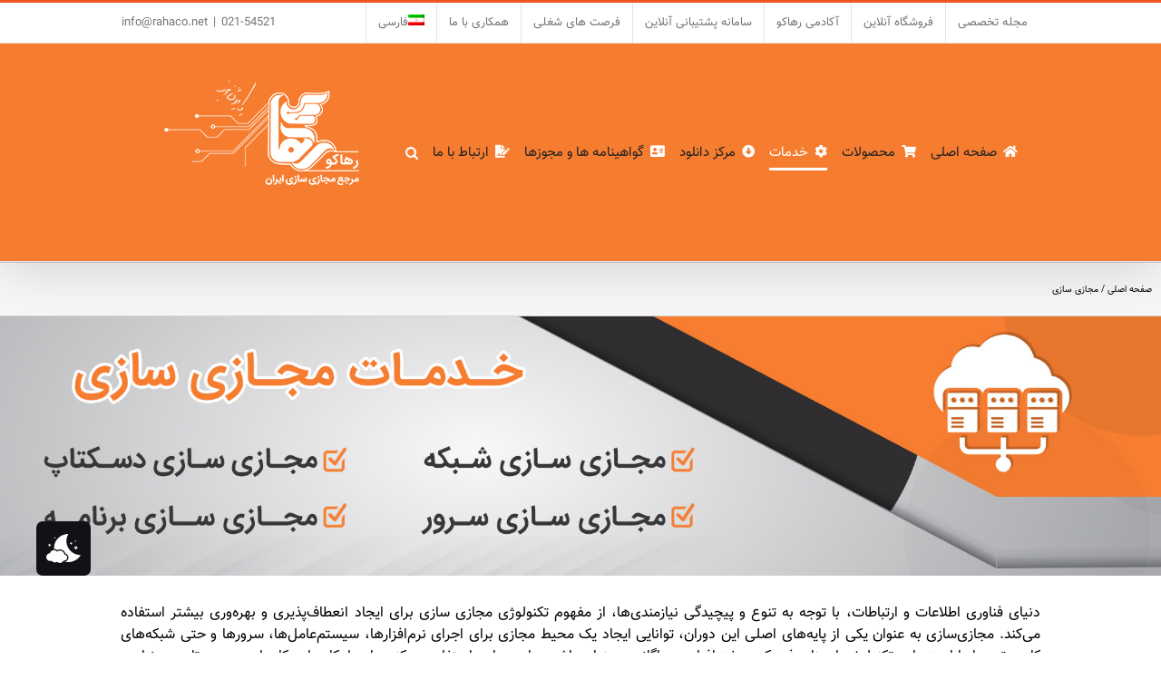

--- FILE ---
content_type: text/html; charset=UTF-8
request_url: https://rahaco.net/virtualization/
body_size: 32469
content:
<!DOCTYPE html>
<html class="avada-html-layout-wide avada-html-header-position-top avada-has-site-width-percent avada-is-100-percent-template" dir="rtl" lang="fa-IR" prefix="og: http://ogp.me/ns# fb: http://ogp.me/ns/fb#">
<head>
	<meta http-equiv="X-UA-Compatible" content="IE=edge" />
	<meta http-equiv="Content-Type" content="text/html; charset=utf-8"/>
	<meta name="viewport" content="width=device-width, initial-scale=1" />
	<meta name='robots' content='index, follow, max-image-preview:large, max-snippet:-1, max-video-preview:-1' />
<link rel="alternate" hreflang="en" href="https://rahaco.net/virtualization-2/?lang=en" />
<link rel="alternate" hreflang="fa" href="https://rahaco.net/virtualization/" />
<link rel="alternate" hreflang="x-default" href="https://rahaco.net/virtualization/" />
 <style type="text/css" class="darkmysite_inline_css"> :root { --darkmysite_dark_mode_bg: #0f0f0f; --darkmysite_dark_mode_secondary_bg: #171717; --darkmysite_dark_mode_text_color: #bebebe; --darkmysite_dark_mode_link_color: #ffffff; --darkmysite_dark_mode_link_hover_color: #cccccc; --darkmysite_dark_mode_input_bg: #2d2d2d; --darkmysite_dark_mode_input_text_color: #bebebe; --darkmysite_dark_mode_input_placeholder_color: #989898; --darkmysite_dark_mode_border_color: #4a4a4a; --darkmysite_dark_mode_btn_bg: #2d2d2d; --darkmysite_dark_mode_btn_text_color: #bebebe; } </style> <style type="text/css" class="darkmysite_inline_css"> .darkmysite_dark_mode_enabled::-webkit-scrollbar { background: #29292a !important; } .darkmysite_dark_mode_enabled::-webkit-scrollbar-track { background: #29292a !important; } .darkmysite_dark_mode_enabled::-webkit-scrollbar-thumb { background-color: #52565a !important; } .darkmysite_dark_mode_enabled::-webkit-scrollbar-corner { background-color: #52565a !important; } .darkmysite_dark_mode_enabled::-webkit-scrollbar-button { background-color: transparent !important; background-repeat: no-repeat !important; background-size: contain !important; background-position: center !important; } .darkmysite_dark_mode_enabled::-webkit-scrollbar-button:start { background-image: url(https://rahaco.net/wp-content/plugins/darkmysite/assets/img/others/scroll_arrow_up.svg) !important; } .darkmysite_dark_mode_enabled::-webkit-scrollbar-button:end { background-image: url(https://rahaco.net/wp-content/plugins/darkmysite/assets/img/others/scroll_arrow_down.svg) !important; } .darkmysite_dark_mode_enabled::-webkit-scrollbar-button:start:horizontal { background-image: url(https://rahaco.net/wp-content/plugins/darkmysite/assets/img/others/scroll_arrow_left.svg) !important; } .darkmysite_dark_mode_enabled::-webkit-scrollbar-button:end:horizontal { background-image: url(https://rahaco.net/wp-content/plugins/darkmysite/assets/img/others/scroll_arrow_right.svg) !important; }</style> <script type="text/javascript" class="darkmysite_inline_js"> var darkmysite_switch_unique_id = "273978897"; var darkmysite_is_this_admin_panel = "0"; var darkmysite_enable_default_dark_mode = "0"; var darkmysite_enable_os_aware = "1"; var darkmysite_enable_keyboard_shortcut = "1"; var darkmysite_enable_time_based_dark = "0"; var darkmysite_time_based_dark_start = "19:00"; var darkmysite_time_based_dark_stop = "07:00"; var darkmysite_alternative_dark_mode_switch = ""; var darkmysite_enable_low_image_brightness = "1"; var darkmysite_image_brightness_to = "80"; var darkmysite_enable_image_grayscale = "0"; var darkmysite_image_grayscale_to = "80"; var darkmysite_enable_bg_image_darken = "1"; var darkmysite_bg_image_darken_to = "60"; var darkmysite_enable_invert_inline_svg = "0"; var darkmysite_enable_low_video_brightness = "1"; var darkmysite_video_brightness_to = "80"; var darkmysite_enable_video_grayscale = "0"; var darkmysite_video_grayscale_to = "80"; var darkmysite_disallowed_elements = ".darkmysite_ignore, .darkmysite_ignore *, .darkmysite_switch, .darkmysite_switch *, .wp-block-button__link, .wp-block-button__link *"; </script>
	<!-- This site is optimized with the Yoast SEO Premium plugin v26.6 (Yoast SEO v26.6) - https://yoast.com/wordpress/plugins/seo/ -->
	<title>مجازی سازی چیست؟ کاهش هزینه‌ها و افزایش بهره‌وری با مجازی سازی رهاکو</title>
	<meta name="description" content="جهت کسب مشاوره رایگان در رابطه با مجازی سازی و انواع راخکارهای مربوط به آن با شماره 02154521 تماس حاصل فرمایید. رهاکو مرجع مجازی سازی" />
	<link rel="canonical" href="https://rahaco.net/virtualization/" />
	<meta property="og:locale" content="fa_IR" />
	<meta property="og:type" content="article" />
	<meta property="og:title" content="مجازی سازی" />
	<meta property="og:description" content="جهت کسب مشاوره رایگان در رابطه با مجازی سازی و انواع راخکارهای مربوط به آن با شماره 02154521 تماس حاصل فرمایید. رهاکو مرجع مجازی سازی" />
	<meta property="og:url" content="https://rahaco.net/virtualization/" />
	<meta property="og:site_name" content="رهاکو" />
	<meta property="article:publisher" content="https://www.facebook.com/rahacompanies" />
	<meta property="article:modified_time" content="2025-12-17T09:35:38+00:00" />
	<meta property="og:image" content="https://rahaco.net/wp-content/uploads/2023/08/مجازی-سازی.jpg" />
	<meta property="og:image:width" content="1914" />
	<meta property="og:image:height" content="427" />
	<meta property="og:image:type" content="image/jpeg" />
	<meta name="twitter:card" content="summary_large_image" />
	<meta name="twitter:site" content="@CompaniesRaha" />
	<meta name="twitter:label1" content="زمان تخمینی مطالعه" />
	<meta name="twitter:data1" content="1 دقیقه" />
	<script type="application/ld+json" class="yoast-schema-graph">{"@context":"https://schema.org","@graph":[{"@type":"WebPage","@id":"https://rahaco.net/virtualization/","url":"https://rahaco.net/virtualization/","name":"مجازی سازی چیست؟ کاهش هزینه‌ها و افزایش بهره‌وری با مجازی سازی رهاکو","isPartOf":{"@id":"https://rahaco.net/#website"},"primaryImageOfPage":{"@id":"https://rahaco.net/virtualization/#primaryimage"},"image":{"@id":"https://rahaco.net/virtualization/#primaryimage"},"thumbnailUrl":"https://rahaco.net/wp-content/uploads/2023/08/مجازی-سازی.jpg","datePublished":"2022-07-19T10:57:44+00:00","dateModified":"2025-12-17T09:35:38+00:00","description":"جهت کسب مشاوره رایگان در رابطه با مجازی سازی و انواع راخکارهای مربوط به آن با شماره 02154521 تماس حاصل فرمایید. رهاکو مرجع مجازی سازی","breadcrumb":{"@id":"https://rahaco.net/virtualization/#breadcrumb"},"inLanguage":"fa-IR","potentialAction":[{"@type":"ReadAction","target":["https://rahaco.net/virtualization/"]}]},{"@type":"ImageObject","inLanguage":"fa-IR","@id":"https://rahaco.net/virtualization/#primaryimage","url":"https://rahaco.net/wp-content/uploads/2023/08/مجازی-سازی.jpg","contentUrl":"https://rahaco.net/wp-content/uploads/2023/08/مجازی-سازی.jpg","width":1914,"height":427,"caption":"مجازی سازی چیست؟"},{"@type":"BreadcrumbList","@id":"https://rahaco.net/virtualization/#breadcrumb","itemListElement":[{"@type":"ListItem","position":1,"name":"صفحه اصلی","item":"https://rahaco.net/"},{"@type":"ListItem","position":2,"name":"مجازی سازی"}]},{"@type":"WebSite","@id":"https://rahaco.net/#website","url":"https://rahaco.net/","name":"رهاکو","description":"مرجع مجازی سازی ایران","publisher":{"@id":"https://rahaco.net/#organization"},"potentialAction":[{"@type":"SearchAction","target":{"@type":"EntryPoint","urlTemplate":"https://rahaco.net/?s={search_term_string}"},"query-input":{"@type":"PropertyValueSpecification","valueRequired":true,"valueName":"search_term_string"}}],"inLanguage":"fa-IR"},{"@type":"Organization","@id":"https://rahaco.net/#organization","name":"رهاکو","url":"https://rahaco.net/","logo":{"@type":"ImageObject","inLanguage":"fa-IR","@id":"https://rahaco.net/#/schema/logo/image/","url":"https://rahaco.net/wp-content/uploads/2022/05/rahafavlogo.png","contentUrl":"https://rahaco.net/wp-content/uploads/2022/05/rahafavlogo.png","width":100,"height":112,"caption":"رهاکو"},"image":{"@id":"https://rahaco.net/#/schema/logo/image/"},"sameAs":["https://www.facebook.com/rahacompanies","https://x.com/CompaniesRaha","https://www.instagram.com/rahacompanies/","https://www.linkedin.com/showcase/rahaco-showcase/","https://www.pinterest.com/rahacompanies/","https://t.me/rahaco","https://twitter.com/CompaniesRaha"]}]}</script>
	<!-- / Yoast SEO Premium plugin. -->



<link rel="alternate" type="application/rss+xml" title="رهاکو &raquo; خوراک" href="https://rahaco.net/feed/" />
<link rel="alternate" type="application/rss+xml" title="رهاکو &raquo; خوراک دیدگاه‌ها" href="https://rahaco.net/comments/feed/" />
		
		
		
				<link rel="alternate" title="oEmbed (JSON)" type="application/json+oembed" href="https://rahaco.net/wp-json/oembed/1.0/embed?url=https%3A%2F%2Frahaco.net%2Fvirtualization%2F" />
<link rel="alternate" title="oEmbed (XML)" type="text/xml+oembed" href="https://rahaco.net/wp-json/oembed/1.0/embed?url=https%3A%2F%2Frahaco.net%2Fvirtualization%2F&#038;format=xml" />
					<meta name="description" content="دنیای فناوری اطلاعات و ارتباطات، با توجه به تنوع و پیچیدگی نیازمندی‌ها، از مفهوم تکنولوژی مجازی سازی برای ایجاد انعطاف‌پذیری و بهره‌وری بیشتر استفاده می‌کند. مجازی‌سازی به عنوان یکی از پایه‌های اصلی این دوران، توانایی ایجاد یک محیط مجازی برای اجرای نرم‌افزارها، سیستم‌عامل‌ها، سرورها و حتی شبکه‌های کامپیوتری را داراست. این تکنولوژی از"/>
				
		<meta property="og:locale" content="fa_IR"/>
		<meta property="og:type" content="article"/>
		<meta property="og:site_name" content="رهاکو"/>
		<meta property="og:title" content="مجازی سازی چیست؟ کاهش هزینه‌ها و افزایش بهره‌وری با مجازی سازی رهاکو"/>
				<meta property="og:description" content="دنیای فناوری اطلاعات و ارتباطات، با توجه به تنوع و پیچیدگی نیازمندی‌ها، از مفهوم تکنولوژی مجازی سازی برای ایجاد انعطاف‌پذیری و بهره‌وری بیشتر استفاده می‌کند. مجازی‌سازی به عنوان یکی از پایه‌های اصلی این دوران، توانایی ایجاد یک محیط مجازی برای اجرای نرم‌افزارها، سیستم‌عامل‌ها، سرورها و حتی شبکه‌های کامپیوتری را داراست. این تکنولوژی از"/>
				<meta property="og:url" content="https://rahaco.net/virtualization/"/>
													<meta property="article:modified_time" content="2025-12-17T09:35:38+03:30"/>
											<meta property="og:image" content="https://rahaco.net/wp-content/uploads/2023/08/مجازی-سازی.jpg"/>
		<meta property="og:image:width" content="1914"/>
		<meta property="og:image:height" content="427"/>
		<meta property="og:image:type" content="image/jpeg"/>
				<style id='wp-img-auto-sizes-contain-inline-css' type='text/css'>
img:is([sizes=auto i],[sizes^="auto," i]){contain-intrinsic-size:3000px 1500px}
/*# sourceURL=wp-img-auto-sizes-contain-inline-css */
</style>
<link data-minify="1" rel='stylesheet' id='darkmysite-client-main-css' href='https://rahaco.net/wp-content/cache/min/1/wp-content/plugins/darkmysite/assets/css/client_main.css?ver=1769118012' type='text/css' media='all' />
<link rel='stylesheet' id='kk-star-ratings-css' href='https://rahaco.net/wp-content/plugins/kk-star-ratings/src/core/public/css/kk-star-ratings.min.css?ver=5.4.10.3' type='text/css' media='all' />
<link data-minify="1" rel='stylesheet' id='dashicons-css' href='https://rahaco.net/wp-content/cache/min/1/wp-includes/css/dashicons.min.css?ver=1769118012' type='text/css' media='all' />
<link rel='stylesheet' id='wpml-legacy-dropdown-0-css' href='https://rahaco.net/wp-content/plugins/sitepress-multilingual-cms/templates/language-switchers/legacy-dropdown/style.min.css?ver=1' type='text/css' media='all' />
<link rel='stylesheet' id='wpml-menu-item-0-css' href='https://rahaco.net/wp-content/plugins/sitepress-multilingual-cms/templates/language-switchers/menu-item/style.min.css?ver=1' type='text/css' media='all' />
<link data-minify="1" rel='stylesheet' id='fusion-dynamic-css-css' href='https://rahaco.net/wp-content/cache/min/1/wp-content/uploads/fusion-styles/629997724beb8d9f928fed19d7de3352.min.css?ver=1769119003' type='text/css' media='all' />
<!--n2css--><!--n2js--><script type="text/javascript" src="https://rahaco.net/wp-content/plugins/darkmysite/assets/js/client_main.js?ver=1.2.9" id="darkmysite-client-main-js"></script>
<script type="text/javascript" src="https://rahaco.net/wp-content/plugins/sitepress-multilingual-cms/templates/language-switchers/legacy-dropdown/script.min.js?ver=1" id="wpml-legacy-dropdown-0-js"></script>
<script type="text/javascript" src="https://rahaco.net/wp-includes/js/jquery/jquery.min.js?ver=3.7.1" id="jquery-core-js"></script>
<script type="text/javascript" src="https://rahaco.net/wp-includes/js/jquery/jquery-migrate.min.js?ver=3.4.1" id="jquery-migrate-js"></script>
<link rel="https://api.w.org/" href="https://rahaco.net/wp-json/" /><link rel="alternate" title="JSON" type="application/json" href="https://rahaco.net/wp-json/wp/v2/pages/3658" /><link rel="EditURI" type="application/rsd+xml" title="RSD" href="https://rahaco.net/xmlrpc.php?rsd" />
<meta name="generator" content="WordPress 6.9" />
<link rel='shortlink' href='https://rahaco.net/?p=3658' />
<meta name="generator" content="WPML ver:4.8.6 stt:1,17;" />
<!-- Hotjar Tracking Code for https://www.rahaco.net/ -->
<script>
    (function(h,o,t,j,a,r){
        h.hj=h.hj||function(){(h.hj.q=h.hj.q||[]).push(arguments)};
        h._hjSettings={hjid:1392498,hjsv:6};
        a=o.getElementsByTagName('head')[0];
        r=o.createElement('script');r.async=1;
        r.src=t+h._hjSettings.hjid+j+h._hjSettings.hjsv;
        a.appendChild(r);
    })(window,document,'https://static.hotjar.com/c/hotjar-','.js?sv=');
</script>
<script type="application/ld+json">{"@context":"https://schema.org","@type":"FAQPage","mainEntity":[{"@type":"Question","name":"مجازی سازی چیست؟","acceptedAnswer":{"@type":"Answer","text":"\nمجـازی سـازی پیونـد دهنـده میـان سـخت افـزار و سیسـتم عامـل اسـت. و بـه شـما اجـازه می‌دهد چند نرم‌افزار کاربردی و سیستم عامل را بر روی یک سیستم فیزیکی پیاده‌سازی کنید. بـه نحـوی که باعث بهره‌وری در هزینـه‌هـای سـخت‌افـزار و نـرم‌افـزار و همچنـین اسـتفاده بهینـه از تمـامی منـابع سیستمی، کاهش هزینه و کاهش مصرف انرژی شود."}},{"@type":"Question","name":"عملکرد مجازی سازی چگونه است؟","acceptedAnswer":{"@type":"Answer","text":"در این فناوری یک لایه نرم افزاری به نام Hypervisor (برای مثال Hypervisor در ابزار کمپانی VMware با نام ESXi ارائه می‌شود) بین ماشین های مجازی و سخت افزار قرار می‌گیرد.\n"}},{"@type":"Question","name":"راهکار مجازی سازی مناسب چه سازمان‌هایی است؟","acceptedAnswer":{"@type":"Answer","text":"از شبکه های کوچکی با یک سـرور گرفتـه تـا دیتـا سـنتر هـای بـزرگ بـا ده هـا یـا صـدها سـرور مجـازی سـازی تنهـا مختص مراکـز داده یـا دیتـا سـنترهـای بــزرگ ـنمـی‌باشــد."}}]}</script><!--FAQPage Code Generated by https://saijogeorge.com/json-ld-schema-generator/faq/-->
<script type="application/ld+json">{
    "@context": "https://schema.org/",
    "@type": "CreativeWorkSeries",
    "name": "مجازی سازی",
    "aggregateRating": {
        "@type": "AggregateRating",
        "ratingValue": "4.9",
        "bestRating": "5",
        "ratingCount": "55"
    }
}</script><!-- site-navigation-element Schema optimized by Schema Pro --><script type="application/ld+json">{"@context":"https:\/\/schema.org","@graph":[{"@context":"https:\/\/schema.org","@type":"SiteNavigationElement","id":"site-navigation","name":"\u0635\u0641\u062d\u0647 \u0627\u0635\u0644\u06cc","url":"https:\/\/rahaco.net\/"},{"@context":"https:\/\/schema.org","@type":"SiteNavigationElement","id":"site-navigation","name":"\u0645\u062d\u0635\u0648\u0644\u0627\u062a","url":"#"},{"@context":"https:\/\/schema.org","@type":"SiteNavigationElement","id":"site-navigation","name":"\u0633\u062e\u062a \u0627\u0641\u0632\u0627\u0631","url":"#"},{"@context":"https:\/\/schema.org","@type":"SiteNavigationElement","id":"site-navigation","name":"\u0633\u0631\u0648\u0631","url":"https:\/\/rahaco.net\/server\/"},{"@context":"https:\/\/schema.org","@type":"SiteNavigationElement","id":"site-navigation","name":"\u062a\u06cc\u0646 \u06a9\u0644\u0627\u06cc\u0646\u062a","url":"https:\/\/rahaco.net\/thinclient\/"},{"@context":"https:\/\/schema.org","@type":"SiteNavigationElement","id":"site-navigation","name":"\u0632\u06cc\u0631\u0648 \u06a9\u0644\u0627\u06cc\u0646\u062a","url":"https:\/\/rahaco.net\/zeroclient\/"},{"@context":"https:\/\/schema.org","@type":"SiteNavigationElement","id":"site-navigation","name":"\u06cc\u0648 \u067e\u06cc \u0627\u0633 (UPS)","url":"https:\/\/rahaco.net\/ups\/"},{"@context":"https:\/\/schema.org","@type":"SiteNavigationElement","id":"site-navigation","name":"\u0644\u06cc\u0633\u062a \u0645\u062d\u0635\u0648\u0644\u0627\u062a \u0633\u0641\u0627\u0631\u0634\u06cc","url":"https:\/\/docs.google.com\/spreadsheets\/d\/16Sf8kVSISUiG5KQxUk0VYx2uvjcDq5NMtgT_YZkaj2A\/edit?usp=sharing"},{"@context":"https:\/\/schema.org","@type":"SiteNavigationElement","id":"site-navigation","name":"\u0646\u0631\u0645 \u0627\u0641\u0632\u0627\u0631","url":"#"},{"@context":"https:\/\/schema.org","@type":"SiteNavigationElement","id":"site-navigation","name":"\u0644\u0627\u06cc\u0633\u0646\u0633 \u0646\u0631\u0645 \u0627\u0641\u0632\u0627\u0631 Aster","url":"https:\/\/rahaco.net\/aster\/"},{"@context":"https:\/\/schema.org","@type":"SiteNavigationElement","id":"site-navigation","name":"\u0644\u0627\u06cc\u0633\u0646\u0633 \u0645\u062d\u0635\u0648\u0644\u0627\u062a Citrix","url":"https:\/\/rahaco.net\/license-products-citrix\/"},{"@context":"https:\/\/schema.org","@type":"SiteNavigationElement","id":"site-navigation","name":"\u0641\u0631\u06cc\u0645 \u0648\u0631 \u0628\u0648\u0645\u06cc \u0631\u0647\u0627","url":"https:\/\/rahaco.net\/firmware\/"},{"@context":"https:\/\/schema.org","@type":"SiteNavigationElement","id":"site-navigation","name":"\u062e\u062f\u0645\u0627\u062a","url":"#"},{"@context":"https:\/\/schema.org","@type":"SiteNavigationElement","id":"site-navigation","name":"\u0633\u0627\u0645\u0627\u0646\u0647 \u0647\u0627","url":"#"},{"@context":"https:\/\/schema.org","@type":"SiteNavigationElement","id":"site-navigation","name":"\u0633\u0627\u0645\u0627\u0646\u0647 UTM","url":"https:\/\/rahaco.net\/utm\/"},{"@context":"https:\/\/schema.org","@type":"SiteNavigationElement","id":"site-navigation","name":"\u0645\u0627\u0646\u06cc\u062a\u0648\u0631\u06cc\u0646\u06af","url":"https:\/\/rahaco.net\/monitoring\/"},{"@context":"https:\/\/schema.org","@type":"SiteNavigationElement","id":"site-navigation","name":"\u0648\u06cc\u067e (\u062a\u0644\u0641\u0646 \u0648\u06cc\u067e voip\/\u0631\u0647\u0627\u0628\u0644)","url":"https:\/\/rahaco.net\/rahabell\/"},{"@context":"https:\/\/schema.org","@type":"SiteNavigationElement","id":"site-navigation","name":"\u0633\u0627\u062c\u0627 (\u0633\u0627\u0645\u0627\u0646\u0647 \u0627\u06cc\u0645\u0646 \u062c\u062f\u0627\u0633\u0627\u0632\u06cc \u0627\u06cc\u0646\u062a\u0631\u0646\u062a \u0627\u0632 \u0627\u06cc\u0646\u062a\u0631\u0627\u0646\u062a)","url":"#"},{"@context":"https:\/\/schema.org","@type":"SiteNavigationElement","id":"site-navigation","name":"\u0633\u0622\u0645\u062a (\u0633\u0627\u0645\u0627\u0646\u0647 \u0622\u0645\u0648\u0632\u0634 \u0645\u062c\u0627\u0632\u06cc \u062a\u0639\u0627\u0645\u0644\u06cc)","url":"https:\/\/rahaco.net\/rahaclass\/"},{"@context":"https:\/\/schema.org","@type":"SiteNavigationElement","id":"site-navigation","name":"\u0633\u062f\u0627 (\u0633\u0627\u0645\u0627\u0646\u0647 \u062f\u0648\u0631\u06a9\u0627\u0631\u06cc \u0627\u06cc\u0645\u0646)","url":"https:\/\/rahaco.net\/system-teleworking\/"},{"@context":"https:\/\/schema.org","@type":"SiteNavigationElement","id":"site-navigation","name":"\u062e\u062f\u0645\u0627\u062a \u0645\u062c\u0627\u0632\u06cc \u0633\u0627\u0632\u06cc","url":"https:\/\/rahaco.net\/virtualization-services\/"},{"@context":"https:\/\/schema.org","@type":"SiteNavigationElement","id":"site-navigation","name":"\u0645\u062c\u0627\u0632\u06cc \u0633\u0627\u0632\u06cc","url":"https:\/\/rahaco.net\/virtualization\/"},{"@context":"https:\/\/schema.org","@type":"SiteNavigationElement","id":"site-navigation","name":"\u0645\u062c\u0627\u0632\u06cc \u0633\u0627\u0632\u06cc \u0633\u0631\u0648\u0631","url":"https:\/\/rahaco.net\/virtualization\/server-virtualization\/"},{"@context":"https:\/\/schema.org","@type":"SiteNavigationElement","id":"site-navigation","name":"\u0645\u062c\u0627\u0632\u06cc \u0633\u0627\u0632\u06cc \u0634\u0628\u06a9\u0647","url":"https:\/\/rahaco.net\/virtualization\/network-virtualization\/"},{"@context":"https:\/\/schema.org","@type":"SiteNavigationElement","id":"site-navigation","name":"\u0645\u062c\u0627\u0632\u06cc \u200c\u0633\u0627\u0632\u06cc \u0628\u0631\u0646\u0627\u0645\u0647\u200c","url":"https:\/\/rahaco.net\/virtualization\/virtualization-of-applications\/"},{"@context":"https:\/\/schema.org","@type":"SiteNavigationElement","id":"site-navigation","name":"\u0645\u062c\u0627\u0632\u06cc \u0633\u0627\u0632\u06cc \u062f\u0633\u06a9\u062a\u0627\u067e","url":"https:\/\/rahaco.net\/virtualization\/desktop-virtualization\/"},{"@context":"https:\/\/schema.org","@type":"SiteNavigationElement","id":"site-navigation","name":"\u0645\u062c\u0627\u0632\u06cc \u0633\u0627\u0632\u06cc \u0627\u0633\u062a\u0648\u0631\u06cc\u062c","url":"https:\/\/rahaco.net\/virtualization\/storage-virtualization\/"},{"@context":"https:\/\/schema.org","@type":"SiteNavigationElement","id":"site-navigation","name":"\u062e\u062f\u0645\u0627\u062a \u0648\u06cc\u0698\u0647","url":"#"},{"@context":"https:\/\/schema.org","@type":"SiteNavigationElement","id":"site-navigation","name":"\u062e\u062f\u0645\u0627\u062a \u0647\u0627\u0633\u062a\u06cc\u0646\u06af","url":"https:\/\/rahaco.net\/hosting\/"},{"@context":"https:\/\/schema.org","@type":"SiteNavigationElement","id":"site-navigation","name":"\u062e\u062f\u0645\u0627\u062a \u067e\u0634\u062a\u06cc\u0628\u0627\u0646\u06cc IT","url":"https:\/\/rahaco.net\/panel\/it-support-services\/"},{"@context":"https:\/\/schema.org","@type":"SiteNavigationElement","id":"site-navigation","name":"\u062c\u062f\u0627 \u0633\u0627\u0632\u06cc \u0627\u06cc\u0646\u062a\u0631\u0646\u062a \u0627\u0632 \u0627\u06cc\u0646\u062a\u0631\u0627\u0646\u062a","url":"https:\/\/rahaco.net\/separation-of-internet-network-from-internal-network\/"},{"@context":"https:\/\/schema.org","@type":"SiteNavigationElement","id":"site-navigation","name":"\u0645\u0631\u06a9\u0632 \u062f\u0627\u0646\u0644\u0648\u062f","url":"https:\/\/rahaco.net\/company-profile\/"},{"@context":"https:\/\/schema.org","@type":"SiteNavigationElement","id":"site-navigation","name":"\u06a9\u0627\u062a\u0627\u0644\u0648\u06af \u0648 \u06a9\u0645\u067e\u0627\u0646\u06cc \u067e\u0631\u0648\u0641\u0627\u06cc\u0644","url":"https:\/\/rahaco.net\/company-profile\/"},{"@context":"https:\/\/schema.org","@type":"SiteNavigationElement","id":"site-navigation","name":"\u062f\u0627\u0646\u0644\u0648\u062f \u0641\u0627\u06cc\u0644 \u0647\u0627\u06cc \u0622\u0645\u0648\u0632\u0634\u06cc","url":"https:\/\/rahaco.net\/file-download\/vip-files\/"},{"@context":"https:\/\/schema.org","@type":"SiteNavigationElement","id":"site-navigation","name":"\u06af\u0648\u0627\u0647\u06cc\u0646\u0627\u0645\u0647 \u0647\u0627 \u0648 \u0645\u062c\u0648\u0632\u0647\u0627","url":"https:\/\/rahaco.net\/rahacertificates\/"},{"@context":"https:\/\/schema.org","@type":"SiteNavigationElement","id":"site-navigation","name":"\u0627\u0631\u062a\u0628\u0627\u0637 \u0628\u0627 \u0645\u0627","url":"#"},{"@context":"https:\/\/schema.org","@type":"SiteNavigationElement","id":"site-navigation","name":"\u062f\u0631\u0628\u0627\u0631\u0647 \u0645\u0627","url":"https:\/\/rahaco.net\/about-us\/"},{"@context":"https:\/\/schema.org","@type":"SiteNavigationElement","id":"site-navigation","name":"\u062a\u0645\u0627\u0633 \u0628\u0627 \u0645\u0627","url":"https:\/\/rahaco.net\/contact-rahaco\/"},{"@context":"https:\/\/schema.org","@type":"SiteNavigationElement","id":"site-navigation","name":"\u0647\u0645\u06a9\u0627\u0631\u06cc \u0628\u0627 \u0645\u0627","url":"https:\/\/rahaco.net\/work-with-us\/"},{"@context":"https:\/\/schema.org","@type":"SiteNavigationElement","id":"site-navigation","name":"\u062b\u0628\u062a \u0634\u06a9\u0627\u06cc\u062a","url":"https:\/\/rahaco.net\/voc\/"},{"@context":"https:\/\/schema.org","@type":"SiteNavigationElement","id":"site-navigation","name":"\u0644\u06cc\u0633\u062a \u0646\u0645\u0627\u06cc\u0646\u062f\u06af\u06cc \u0647\u0627","url":"https:\/\/rahaco.net\/agency\/"},{"@context":"https:\/\/schema.org","@type":"SiteNavigationElement","id":"site-navigation","name":"\u0631\u0636\u0627\u06cc\u062a \u0645\u0646\u062f\u06cc \u0645\u0634\u062a\u0631\u06cc\u0627\u0646","url":"https:\/\/rahaco.net\/testimonials\/"},{"@context":"https:\/\/schema.org","@type":"SiteNavigationElement","id":"site-navigation","name":"\u062e\u062f\u0645\u0627\u062a \u067e\u0633 \u0627\u0632 \u0641\u0631\u0648\u0634(\u06af\u0627\u0631\u0627\u0646\u062a\u06cc \u0648 \u062a\u0639\u0645\u06cc\u0631\u0627\u062a)","url":"https:\/\/rahaco.net\/warranty\/"}]}</script><!-- / site-navigation-element Schema optimized by Schema Pro --><style type="text/css" id="css-fb-visibility">@media screen and (max-width: 640px){.fusion-no-small-visibility{display:none !important;}body .sm-text-align-center{text-align:center !important;}body .sm-text-align-left{text-align:left !important;}body .sm-text-align-right{text-align:right !important;}body .sm-flex-align-center{justify-content:center !important;}body .sm-flex-align-flex-start{justify-content:flex-start !important;}body .sm-flex-align-flex-end{justify-content:flex-end !important;}body .sm-mx-auto{margin-left:auto !important;margin-right:auto !important;}body .sm-ml-auto{margin-left:auto !important;}body .sm-mr-auto{margin-right:auto !important;}body .fusion-absolute-position-small{position:absolute;top:auto;width:100%;}.awb-sticky.awb-sticky-small{ position: sticky; top: var(--awb-sticky-offset,0); }}@media screen and (min-width: 641px) and (max-width: 1024px){.fusion-no-medium-visibility{display:none !important;}body .md-text-align-center{text-align:center !important;}body .md-text-align-left{text-align:left !important;}body .md-text-align-right{text-align:right !important;}body .md-flex-align-center{justify-content:center !important;}body .md-flex-align-flex-start{justify-content:flex-start !important;}body .md-flex-align-flex-end{justify-content:flex-end !important;}body .md-mx-auto{margin-left:auto !important;margin-right:auto !important;}body .md-ml-auto{margin-left:auto !important;}body .md-mr-auto{margin-right:auto !important;}body .fusion-absolute-position-medium{position:absolute;top:auto;width:100%;}.awb-sticky.awb-sticky-medium{ position: sticky; top: var(--awb-sticky-offset,0); }}@media screen and (min-width: 1025px){.fusion-no-large-visibility{display:none !important;}body .lg-text-align-center{text-align:center !important;}body .lg-text-align-left{text-align:left !important;}body .lg-text-align-right{text-align:right !important;}body .lg-flex-align-center{justify-content:center !important;}body .lg-flex-align-flex-start{justify-content:flex-start !important;}body .lg-flex-align-flex-end{justify-content:flex-end !important;}body .lg-mx-auto{margin-left:auto !important;margin-right:auto !important;}body .lg-ml-auto{margin-left:auto !important;}body .lg-mr-auto{margin-right:auto !important;}body .fusion-absolute-position-large{position:absolute;top:auto;width:100%;}.awb-sticky.awb-sticky-large{ position: sticky; top: var(--awb-sticky-offset,0); }}</style><style type="text/css">.recentcomments a{display:inline !important;padding:0 !important;margin:0 !important;}</style>			<style id="wpsp-style-frontend"></style>
			<link rel="icon" href="https://rahaco.net/wp-content/uploads/2023/04/cropped-logo-1-1-32x32.png" sizes="32x32" />
<link rel="icon" href="https://rahaco.net/wp-content/uploads/2023/04/cropped-logo-1-1-192x192.png" sizes="192x192" />
<link rel="apple-touch-icon" href="https://rahaco.net/wp-content/uploads/2023/04/cropped-logo-1-1-180x180.png" />
<meta name="msapplication-TileImage" content="https://rahaco.net/wp-content/uploads/2023/04/cropped-logo-1-1-270x270.png" />
		<script type="text/javascript">
			var doc = document.documentElement;
			doc.setAttribute( 'data-useragent', navigator.userAgent );
		</script>
		<noscript><style id="rocket-lazyload-nojs-css">.rll-youtube-player, [data-lazy-src]{display:none !important;}</style></noscript>
	<link rel='stylesheet' id='wp-block-library-rtl-css' href='https://rahaco.net/wp-includes/css/dist/block-library/style-rtl.min.css?ver=6.9' type='text/css' media='all' />
<style id='wp-block-library-inline-css' type='text/css'>
/*wp_block_styles_on_demand_placeholder:6972f883500d0*/
/*# sourceURL=wp-block-library-inline-css */
</style>
<style id='wp-block-library-theme-inline-css' type='text/css'>
.wp-block-audio :where(figcaption){color:#555;font-size:13px;text-align:center}.is-dark-theme .wp-block-audio :where(figcaption){color:#ffffffa6}.wp-block-audio{margin:0 0 1em}.wp-block-code{border:1px solid #ccc;border-radius:4px;font-family:Menlo,Consolas,monaco,monospace;padding:.8em 1em}.wp-block-embed :where(figcaption){color:#555;font-size:13px;text-align:center}.is-dark-theme .wp-block-embed :where(figcaption){color:#ffffffa6}.wp-block-embed{margin:0 0 1em}.blocks-gallery-caption{color:#555;font-size:13px;text-align:center}.is-dark-theme .blocks-gallery-caption{color:#ffffffa6}:root :where(.wp-block-image figcaption){color:#555;font-size:13px;text-align:center}.is-dark-theme :root :where(.wp-block-image figcaption){color:#ffffffa6}.wp-block-image{margin:0 0 1em}.wp-block-pullquote{border-bottom:4px solid;border-top:4px solid;color:currentColor;margin-bottom:1.75em}.wp-block-pullquote :where(cite),.wp-block-pullquote :where(footer),.wp-block-pullquote__citation{color:currentColor;font-size:.8125em;font-style:normal;text-transform:uppercase}.wp-block-quote{border-left:.25em solid;margin:0 0 1.75em;padding-left:1em}.wp-block-quote cite,.wp-block-quote footer{color:currentColor;font-size:.8125em;font-style:normal;position:relative}.wp-block-quote:where(.has-text-align-right){border-left:none;border-right:.25em solid;padding-left:0;padding-right:1em}.wp-block-quote:where(.has-text-align-center){border:none;padding-left:0}.wp-block-quote.is-large,.wp-block-quote.is-style-large,.wp-block-quote:where(.is-style-plain){border:none}.wp-block-search .wp-block-search__label{font-weight:700}.wp-block-search__button{border:1px solid #ccc;padding:.375em .625em}:where(.wp-block-group.has-background){padding:1.25em 2.375em}.wp-block-separator.has-css-opacity{opacity:.4}.wp-block-separator{border:none;border-bottom:2px solid;margin-left:auto;margin-right:auto}.wp-block-separator.has-alpha-channel-opacity{opacity:1}.wp-block-separator:not(.is-style-wide):not(.is-style-dots){width:100px}.wp-block-separator.has-background:not(.is-style-dots){border-bottom:none;height:1px}.wp-block-separator.has-background:not(.is-style-wide):not(.is-style-dots){height:2px}.wp-block-table{margin:0 0 1em}.wp-block-table td,.wp-block-table th{word-break:normal}.wp-block-table :where(figcaption){color:#555;font-size:13px;text-align:center}.is-dark-theme .wp-block-table :where(figcaption){color:#ffffffa6}.wp-block-video :where(figcaption){color:#555;font-size:13px;text-align:center}.is-dark-theme .wp-block-video :where(figcaption){color:#ffffffa6}.wp-block-video{margin:0 0 1em}:root :where(.wp-block-template-part.has-background){margin-bottom:0;margin-top:0;padding:1.25em 2.375em}
/*# sourceURL=/wp-includes/css/dist/block-library/theme.min.css */
</style>
<style id='classic-theme-styles-inline-css' type='text/css'>
/*! This file is auto-generated */
.wp-block-button__link{color:#fff;background-color:#32373c;border-radius:9999px;box-shadow:none;text-decoration:none;padding:calc(.667em + 2px) calc(1.333em + 2px);font-size:1.125em}.wp-block-file__button{background:#32373c;color:#fff;text-decoration:none}
/*# sourceURL=/wp-includes/css/classic-themes.min.css */
</style>
<meta name="generator" content="WP Rocket 3.20.2" data-wpr-features="wpr_lazyload_images wpr_lazyload_iframes wpr_minify_css wpr_preload_links wpr_desktop" /></head>

<body class="rtl wp-singular page-template page-template-100-width page-template-100-width-php page page-id-3658 page-parent wp-theme-Avada wp-schema-pro-2.10.5 fusion-image-hovers fusion-pagination-sizing fusion-button_type-flat fusion-button_span-no fusion-button_gradient-linear avada-image-rollover-circle-yes avada-image-rollover-no fusion-has-button-gradient fusion-body no-mobile-sticky-header no-mobile-slidingbar avada-has-rev-slider-styles fusion-disable-outline fusion-sub-menu-slide mobile-logo-pos-left layout-wide-mode avada-has-boxed-modal-shadow-none layout-scroll-offset-full avada-has-zero-margin-offset-top fusion-top-header menu-text-align-center mobile-menu-design-modern fusion-show-pagination-text fusion-header-layout-v2 avada-responsive avada-footer-fx-none avada-menu-highlight-style-bottombar fusion-search-form-clean fusion-main-menu-search-dropdown fusion-avatar-square avada-dropdown-styles avada-blog-layout-medium avada-blog-archive-layout-medium avada-header-shadow-yes avada-menu-icon-position-right avada-has-pagetitle-100-width avada-has-pagetitle-bg-full avada-has-pagetitle-bg-parallax avada-has-mobile-menu-search avada-has-main-nav-search-icon avada-has-titlebar-bar_and_content avada-has-pagination-padding avada-flyout-menu-direction-fade avada-ec-views-v1" data-awb-post-id="3658">
		<a class="skip-link screen-reader-text" href="#content">Skip to content</a>

	<div data-rocket-location-hash="1bedd667ccdb0f2ae6123868cb70086e" id="boxed-wrapper">
		
		<div data-rocket-location-hash="c748e83a99a8efa38397a49b963eb39a" id="wrapper" class="fusion-wrapper">
			<div data-rocket-location-hash="30e21cd0d1ab48664f94f36d4ec80340" id="home" style="position:relative;top:-1px;"></div>
							
										
							<div data-rocket-location-hash="e680dc7026635a99c1d8b4924076c7c5" id="sliders-container" class="fusion-slider-visibility">
					</div>
				
					
			<header data-rocket-location-hash="7f3e64fb5ec4cb0cb2af743156c4d2c6" class="fusion-header-wrapper fusion-header-shadow">
				<div class="fusion-header-v2 fusion-logo-alignment fusion-logo-left fusion-sticky-menu- fusion-sticky-logo-1 fusion-mobile-logo-1  fusion-mobile-menu-design-modern">
					
<div class="fusion-secondary-header">
	<div class="fusion-row">
					<div class="fusion-alignleft">
				<nav class="fusion-secondary-menu" role="navigation" aria-label="Secondary Menu"><ul id="menu-%d9%85%d9%86%d9%88%db%8c-%d8%a8%d8%a7%d9%84%d8%a7" class="menu"><li  id="menu-item-8364"  class="menu-item menu-item-type-custom menu-item-object-custom menu-item-8364"  data-item-id="8364"><a  href="https://rahaco.net/mag/" class="fusion-bottombar-highlight"><span class="menu-text">مجله تخصصی</span></a></li><li  id="menu-item-8365"  class="menu-item menu-item-type-custom menu-item-object-custom menu-item-8365"  data-item-id="8365"><a  href="https://shop.rahaco.net/" class="fusion-bottombar-highlight"><span class="menu-text">فروشگاه آنلاین</span></a></li><li  id="menu-item-8366"  class="menu-item menu-item-type-custom menu-item-object-custom menu-item-8366"  data-item-id="8366"><a  href="https://rahaco.academy/" class="fusion-bottombar-highlight"><span class="menu-text">آکادمی رهاکو</span></a></li><li  id="menu-item-8381"  class="menu-item menu-item-type-custom menu-item-object-custom menu-item-8381"  data-item-id="8381"><a  href="https://crm.rahaco.net/rahaco" class="fusion-bottombar-highlight"><span class="menu-text">سامانه پشتیبانی آنلاین</span></a></li><li  id="menu-item-9710"  class="menu-item menu-item-type-custom menu-item-object-custom menu-item-9710"  data-item-id="9710"><a  href="https://rahaco.net/work-with-us/" class="fusion-bottombar-highlight"><span class="menu-text">فرصت های شغلی</span></a></li><li  id="menu-item-10913"  class="menu-item menu-item-type-custom menu-item-object-custom menu-item-10913"  data-item-id="10913"><a  href="https://rahaco.net/work-with-us/representation/" class="fusion-bottombar-highlight"><span class="menu-text">همکاری با ما</span></a></li><li  id="menu-item-wpml-ls-105-fa"  class="menu-item wpml-ls-slot-105 wpml-ls-item wpml-ls-item-fa wpml-ls-current-language wpml-ls-menu-item wpml-ls-last-item menu-item-type-wpml_ls_menu_item menu-item-object-wpml_ls_menu_item menu-item-has-children menu-item-wpml-ls-105-fa fusion-dropdown-menu"  data-classes="menu-item" data-item-id="wpml-ls-105-fa"><a  href="https://rahaco.net/virtualization/" class="fusion-bottombar-highlight wpml-ls-link" role="menuitem"><span class="menu-text"><img
            class="wpml-ls-flag"
            src="data:image/svg+xml,%3Csvg%20xmlns='http://www.w3.org/2000/svg'%20viewBox='0%200%200%200'%3E%3C/svg%3E"
            alt=""
            
            
    data-lazy-src="https://rahaco.net/wp-content/plugins/sitepress-multilingual-cms/res/flags/fa.png" /><noscript><img
            class="wpml-ls-flag"
            src="https://rahaco.net/wp-content/plugins/sitepress-multilingual-cms/res/flags/fa.png"
            alt=""
            
            
    /></noscript><span class="wpml-ls-native" lang="fa">فارسی</span></span></a><ul class="sub-menu"><li  id="menu-item-wpml-ls-105-en"  class="menu-item wpml-ls-slot-105 wpml-ls-item wpml-ls-item-en wpml-ls-menu-item wpml-ls-first-item menu-item-type-wpml_ls_menu_item menu-item-object-wpml_ls_menu_item menu-item-wpml-ls-105-en fusion-dropdown-submenu"  data-classes="menu-item"><a  title="Switch to English(English)" href="https://rahaco.net/virtualization-2/?lang=en" class="fusion-bottombar-highlight wpml-ls-link" aria-label="Switch to English(English)" role="menuitem"><span><img
            class="wpml-ls-flag"
            src="data:image/svg+xml,%3Csvg%20xmlns='http://www.w3.org/2000/svg'%20viewBox='0%200%200%200'%3E%3C/svg%3E"
            alt=""
            
            
    data-lazy-src="https://rahaco.net/wp-content/plugins/sitepress-multilingual-cms/res/flags/en.png" /><noscript><img
            class="wpml-ls-flag"
            src="https://rahaco.net/wp-content/plugins/sitepress-multilingual-cms/res/flags/en.png"
            alt=""
            
            
    /></noscript><span class="wpml-ls-native" lang="en">English</span></span></a></li></ul></li></ul></nav><nav class="fusion-mobile-nav-holder fusion-mobile-menu-text-align-right" aria-label="Secondary Mobile Menu"></nav>			</div>
							<div class="fusion-alignright">
				<div class="fusion-contact-info"><span class="fusion-contact-info-phone-number">021-54521</span><span class="fusion-header-separator">|</span><span class="fusion-contact-info-email-address"><a href="mailto:&#105;n&#102;o&#64;&#114;a&#104;aco&#46;n&#101;t">&#105;n&#102;o&#64;&#114;a&#104;aco&#46;n&#101;t</a></span></div>			</div>
			</div>
</div>
<div class="fusion-header-sticky-height"></div>
<div class="fusion-header">
	<div class="fusion-row">
					<div class="fusion-logo" data-margin-top="31px" data-margin-bottom="31px" data-margin-left="0px" data-margin-right="0px">
			<a class="fusion-logo-link"  href="https://rahaco.net/" >

						<!-- standard logo -->
			<img src="data:image/svg+xml,%3Csvg%20xmlns='http://www.w3.org/2000/svg'%20viewBox='0%200%20261%20135'%3E%3C/svg%3E" data-lazy-srcset="https://rahaco.net/wp-content/uploads/2023/06/لوگو-شرکت-رهاکو.png 1x, https://rahaco.net/wp-content/uploads/2023/06/لوگو-شرکت-رهاکو.png 2x" width="261" height="135" style="max-height:135px;height:auto;" alt="رهاکو لوگو" data-retina_logo_url="https://rahaco.net/wp-content/uploads/2023/06/لوگو-شرکت-رهاکو.png" class="fusion-standard-logo" data-lazy-src="https://rahaco.net/wp-content/uploads/2023/06/لوگو-شرکت-رهاکو.png" /><noscript><img src="https://rahaco.net/wp-content/uploads/2023/06/لوگو-شرکت-رهاکو.png" srcset="https://rahaco.net/wp-content/uploads/2023/06/لوگو-شرکت-رهاکو.png 1x, https://rahaco.net/wp-content/uploads/2023/06/لوگو-شرکت-رهاکو.png 2x" width="261" height="135" style="max-height:135px;height:auto;" alt="رهاکو لوگو" data-retina_logo_url="https://rahaco.net/wp-content/uploads/2023/06/لوگو-شرکت-رهاکو.png" class="fusion-standard-logo" /></noscript>

											<!-- mobile logo -->
				<img src="data:image/svg+xml,%3Csvg%20xmlns='http://www.w3.org/2000/svg'%20viewBox='0%200%20261%20135'%3E%3C/svg%3E" data-lazy-srcset="https://rahaco.net/wp-content/uploads/2023/06/لوگو-شرکت-رهاکو.png 1x, https://rahaco.net/wp-content/uploads/2023/06/لوگو-شرکت-رهاکو.png 2x" width="261" height="135" style="max-height:135px;height:auto;" alt="رهاکو لوگو" data-retina_logo_url="https://rahaco.net/wp-content/uploads/2023/06/لوگو-شرکت-رهاکو.png" class="fusion-mobile-logo" data-lazy-src="https://rahaco.net/wp-content/uploads/2023/06/لوگو-شرکت-رهاکو.png" /><noscript><img src="https://rahaco.net/wp-content/uploads/2023/06/لوگو-شرکت-رهاکو.png" srcset="https://rahaco.net/wp-content/uploads/2023/06/لوگو-شرکت-رهاکو.png 1x, https://rahaco.net/wp-content/uploads/2023/06/لوگو-شرکت-رهاکو.png 2x" width="261" height="135" style="max-height:135px;height:auto;" alt="رهاکو لوگو" data-retina_logo_url="https://rahaco.net/wp-content/uploads/2023/06/لوگو-شرکت-رهاکو.png" class="fusion-mobile-logo" /></noscript>
			
											<!-- sticky header logo -->
				<img src="data:image/svg+xml,%3Csvg%20xmlns='http://www.w3.org/2000/svg'%20viewBox='0%200%20261%20135'%3E%3C/svg%3E" data-lazy-srcset="https://rahaco.net/wp-content/uploads/2023/06/لوگو-شرکت-رهاکو.png 1x, https://rahaco.net/wp-content/uploads/2023/06/لوگو-شرکت-رهاکو.png 2x" width="261" height="135" style="max-height:135px;height:auto;" alt="رهاکو لوگو" data-retina_logo_url="https://rahaco.net/wp-content/uploads/2023/06/لوگو-شرکت-رهاکو.png" class="fusion-sticky-logo" data-lazy-src="https://rahaco.net/wp-content/uploads/2023/06/لوگو-شرکت-رهاکو.png" /><noscript><img src="https://rahaco.net/wp-content/uploads/2023/06/لوگو-شرکت-رهاکو.png" srcset="https://rahaco.net/wp-content/uploads/2023/06/لوگو-شرکت-رهاکو.png 1x, https://rahaco.net/wp-content/uploads/2023/06/لوگو-شرکت-رهاکو.png 2x" width="261" height="135" style="max-height:135px;height:auto;" alt="رهاکو لوگو" data-retina_logo_url="https://rahaco.net/wp-content/uploads/2023/06/لوگو-شرکت-رهاکو.png" class="fusion-sticky-logo" /></noscript>
					</a>
		</div>		<nav class="fusion-main-menu" aria-label="Main Menu"><ul id="menu-%d9%81%d9%87%d8%b1%d8%b3%d8%aa-%d8%a7%d8%b5%d9%84%db%8cmain-navigation-mobile-navigation" class="fusion-menu"><li  id="menu-item-3727"  class="menu-item menu-item-type-post_type menu-item-object-page menu-item-home menu-item-3727"  data-item-id="3727"><a  href="https://rahaco.net/" class="fusion-flex-link fusion-bottombar-highlight"><span class="fusion-megamenu-icon"><i class="glyphicon fa-home fas" aria-hidden="true"></i></span><span class="menu-text">صفحه اصلی</span></a></li><li  id="menu-item-4451"  class="menu-item menu-item-type-custom menu-item-object-custom menu-item-has-children menu-item-4451 fusion-megamenu-menu "  data-item-id="4451"><a  href="#" class="fusion-flex-link fusion-bottombar-highlight"><span class="fusion-megamenu-icon"><i class="glyphicon fa-shopping-cart fas" aria-hidden="true"></i></span><span class="menu-text">محصولات</span></a><div class="fusion-megamenu-wrapper fusion-columns-2 columns-per-row-2 columns-2 col-span-12 fusion-megamenu-fullwidth"><div class="row"><div class="fusion-megamenu-holder" style="width:640px;" data-width="640px"><ul class="fusion-megamenu"><li  id="menu-item-4452"  class="menu-item menu-item-type-custom menu-item-object-custom menu-item-has-children menu-item-4452 fusion-megamenu-submenu fusion-megamenu-columns-2 col-lg-6 col-md-6 col-sm-6" ><div class='fusion-megamenu-title'><span class="awb-justify-title"><span class="fusion-megamenu-icon"><i class="glyphicon fa-hdd fas" aria-hidden="true"></i></span>سخت افزار</span></div><ul class="sub-menu"><li  id="menu-item-5668"  class="menu-item menu-item-type-custom menu-item-object-custom menu-item-5668" ><a  href="https://rahaco.net/server/" class="fusion-bottombar-highlight"><span><span class="fusion-megamenu-bullet"></span>سرور</span></a></li><li  id="menu-item-4453"  class="menu-item menu-item-type-custom menu-item-object-custom menu-item-4453" ><a  href="https://rahaco.net/thinclient/" class="fusion-bottombar-highlight"><span><span class="fusion-megamenu-bullet"></span>تین کلاینت</span></a></li><li  id="menu-item-4454"  class="menu-item menu-item-type-custom menu-item-object-custom menu-item-4454" ><a  href="https://rahaco.net/zeroclient/" class="fusion-bottombar-highlight"><span><span class="fusion-megamenu-bullet"></span>زیرو کلاینت</span></a></li><li  id="menu-item-13356"  class="menu-item menu-item-type-custom menu-item-object-custom menu-item-13356" ><a  href="https://rahaco.net/ups/" class="fusion-bottombar-highlight"><span><span class="fusion-megamenu-bullet"></span>یو پی اس (UPS)</span></a></li><li  id="menu-item-13671"  class="menu-item menu-item-type-custom menu-item-object-custom menu-item-13671" ><a  href="https://docs.google.com/spreadsheets/d/16Sf8kVSISUiG5KQxUk0VYx2uvjcDq5NMtgT_YZkaj2A/edit?usp=sharing" class="fusion-bottombar-highlight"><span><span class="fusion-megamenu-bullet"></span>لیست محصولات سفارشی</span></a></li></ul></li><li  id="menu-item-5425"  class="menu-item menu-item-type-custom menu-item-object-custom menu-item-has-children menu-item-5425 fusion-megamenu-submenu fusion-megamenu-columns-2 col-lg-6 col-md-6 col-sm-6" ><div class='fusion-megamenu-title'><span class="awb-justify-title"><span class="fusion-megamenu-icon"><i class="glyphicon fa-compact-disc fas" aria-hidden="true"></i></span>نرم افزار</span></div><ul class="sub-menu"><li  id="menu-item-4457"  class="menu-item menu-item-type-custom menu-item-object-custom menu-item-4457" ><a  href="https://rahaco.net/aster/" class="fusion-bottombar-highlight"><span><span class="fusion-megamenu-bullet"></span>لایسنس نرم افزار Aster</span></a></li><li  id="menu-item-8625"  class="menu-item menu-item-type-custom menu-item-object-custom menu-item-8625" ><a  href="https://rahaco.net/license-products-citrix/" class="fusion-bottombar-highlight"><span><span class="fusion-megamenu-bullet"></span>لایسنس محصولات Citrix</span></a></li><li  id="menu-item-9185"  class="menu-item menu-item-type-custom menu-item-object-custom menu-item-9185" ><a  href="https://rahaco.net/firmware/" class="fusion-bottombar-highlight"><span><span class="fusion-megamenu-bullet"></span>فریم ور بومی رها</span></a></li></ul></li></ul></div><div style="clear:both;"></div></div></div></li><li  id="menu-item-8359"  class="menu-item menu-item-type-custom menu-item-object-custom current-menu-ancestor current-menu-parent menu-item-has-children menu-item-8359 fusion-megamenu-menu "  data-item-id="8359"><a  href="#" class="fusion-flex-link fusion-bottombar-highlight"><span class="fusion-megamenu-icon"><i class="glyphicon fa-cog fas" aria-hidden="true"></i></span><span class="menu-text">خدمات</span></a><div class="fusion-megamenu-wrapper fusion-columns-3 columns-per-row-3 columns-3 col-span-12 fusion-megamenu-fullwidth"><div class="row"><div class="fusion-megamenu-holder" style="width:640px;" data-width="640px"><ul class="fusion-megamenu"><li  id="menu-item-4456"  class="menu-item menu-item-type-custom menu-item-object-custom menu-item-has-children menu-item-4456 fusion-megamenu-submenu fusion-megamenu-columns-3 col-lg-4 col-md-4 col-sm-4" ><div class='fusion-megamenu-title'><span class="awb-justify-title"><span class="fusion-megamenu-icon"><i class="glyphicon fa-sitemap fas" aria-hidden="true"></i></span>سامانه ها</span></div><ul class="sub-menu"><li  id="menu-item-4461"  class="menu-item menu-item-type-custom menu-item-object-custom menu-item-4461" ><a  href="https://rahaco.net/utm/" class="fusion-bottombar-highlight"><span><span class="fusion-megamenu-bullet"></span>سامانه UTM</span></a></li><li  id="menu-item-4459"  class="menu-item menu-item-type-custom menu-item-object-custom menu-item-4459" ><a  href="https://rahaco.net/monitoring/" class="fusion-bottombar-highlight"><span><span class="fusion-megamenu-bullet"></span>مانیتورینگ</span></a></li><li  id="menu-item-4458"  class="menu-item menu-item-type-custom menu-item-object-custom menu-item-4458" ><a  href="https://rahaco.net/rahabell/" class="fusion-bottombar-highlight"><span><span class="fusion-megamenu-bullet"></span>ویپ (تلفن ویپ voip/رهابل)</span></a></li><li  id="menu-item-11519"  class="menu-item menu-item-type-custom menu-item-object-custom menu-item-11519" ><a  href="#" class="fusion-bottombar-highlight"><span><span class="fusion-megamenu-bullet"></span>ساجا (سامانه ایمن جداسازی اینترنت از اینترانت)</span></a></li><li  id="menu-item-4462"  class="menu-item menu-item-type-custom menu-item-object-custom menu-item-4462" ><a  href="https://rahaco.net/rahaclass/" class="fusion-bottombar-highlight"><span><span class="fusion-megamenu-bullet"></span>سآمت (سامانه آموزش مجازی تعاملی)</span></a></li><li  id="menu-item-4460"  class="menu-item menu-item-type-custom menu-item-object-custom menu-item-4460" ><a  href="https://rahaco.net/system-teleworking/" class="fusion-bottombar-highlight"><span><span class="fusion-megamenu-bullet"></span>سدا (سامانه دورکاری ایمن)</span></a></li></ul></li><li  id="menu-item-4464"  class="menu-item menu-item-type-custom menu-item-object-custom current-menu-item current-menu-ancestor current-menu-parent menu-item-has-children menu-item-4464 fusion-megamenu-submenu menu-item-has-link fusion-megamenu-columns-3 col-lg-4 col-md-4 col-sm-4" ><div class='fusion-megamenu-title'><a class="awb-justify-title" href="https://rahaco.net/virtualization/"><span class="fusion-megamenu-icon"><i class="glyphicon fa-server fas" aria-hidden="true"></i></span>خدمات مجازی سازی</a></div><ul class="sub-menu"><li  id="menu-item-8624"  class="menu-item menu-item-type-custom menu-item-object-custom current-menu-item menu-item-8624" ><a  href="https://rahaco.net/virtualization/" class="fusion-bottombar-highlight"><span><span class="fusion-megamenu-bullet"></span>مجازی سازی</span></a></li><li  id="menu-item-13654"  class="menu-item menu-item-type-post_type menu-item-object-page menu-item-13654" ><a  href="https://rahaco.net/virtualization-services/" class="fusion-bottombar-highlight"><span><span class="fusion-megamenu-bullet"></span>خدمات مجازی سازی</span></a></li><li  id="menu-item-4468"  class="menu-item menu-item-type-custom menu-item-object-custom menu-item-4468" ><a  href="https://rahaco.net/virtualization/server-virtualization/" class="fusion-bottombar-highlight"><span><span class="fusion-megamenu-bullet"></span>مجازی سازی سرور</span></a></li><li  id="menu-item-4470"  class="menu-item menu-item-type-custom menu-item-object-custom menu-item-4470" ><a  href="https://rahaco.net/virtualization/network-virtualization/" class="fusion-bottombar-highlight"><span><span class="fusion-megamenu-bullet"></span>مجازی سازی شبکه</span></a></li><li  id="menu-item-5293"  class="menu-item menu-item-type-post_type menu-item-object-page menu-item-5293" ><a  href="https://rahaco.net/virtualization/virtualization-of-applications/" class="fusion-bottombar-highlight"><span><span class="fusion-megamenu-bullet"></span>مجازی ‌سازی برنامه‌</span></a></li><li  id="menu-item-4469"  class="menu-item menu-item-type-custom menu-item-object-custom menu-item-4469" ><a  href="https://rahaco.net/virtualization/desktop-virtualization/" class="fusion-bottombar-highlight"><span><span class="fusion-megamenu-bullet"></span>مجازی سازی دسکتاپ</span></a></li><li  id="menu-item-10154"  class="menu-item menu-item-type-custom menu-item-object-custom menu-item-10154" ><a  href="https://rahaco.net/virtualization/storage-virtualization/" class="fusion-bottombar-highlight"><span><span class="fusion-megamenu-bullet"></span>مجازی سازی استوریج</span></a></li></ul></li><li  id="menu-item-8361"  class="menu-item menu-item-type-custom menu-item-object-custom menu-item-has-children menu-item-8361 fusion-megamenu-submenu fusion-megamenu-columns-3 col-lg-4 col-md-4 col-sm-4" ><div class='fusion-megamenu-title'><span class="awb-justify-title"><span class="fusion-megamenu-icon"><i class="glyphicon fa-cogs fas" aria-hidden="true"></i></span>خدمات ویژه</span></div><ul class="sub-menu"><li  id="menu-item-4466"  class="menu-item menu-item-type-custom menu-item-object-custom menu-item-4466" ><a  href="https://rahaco.net/hosting/" class="fusion-bottombar-highlight"><span><span class="fusion-megamenu-bullet"></span>خدمات هاستینگ</span></a></li><li  id="menu-item-8052"  class="menu-item menu-item-type-custom menu-item-object-custom menu-item-8052" ><a  href="https://rahaco.net/panel/it-support-services/" class="fusion-bottombar-highlight"><span><span class="fusion-megamenu-bullet"></span>خدمات پشتیبانی IT</span></a></li><li  id="menu-item-8362"  class="menu-item menu-item-type-post_type menu-item-object-page menu-item-8362" ><a  href="https://rahaco.net/separation-of-internet-network-from-internal-network/" class="fusion-bottombar-highlight"><span><span class="fusion-megamenu-bullet"></span>جدا سازی اینترنت از اینترانت</span></a></li></ul></li></ul></div><div style="clear:both;"></div></div></div></li><li  id="menu-item-8056"  class="menu-item menu-item-type-custom menu-item-object-custom menu-item-has-children menu-item-8056 fusion-dropdown-menu"  data-item-id="8056"><a  href="https://rahaco.net/company-profile/" class="fusion-flex-link fusion-bottombar-highlight"><span class="fusion-megamenu-icon"><i class="glyphicon fa-arrow-alt-circle-down fas" aria-hidden="true"></i></span><span class="menu-text">مرکز دانلود</span></a><ul class="sub-menu"><li  id="menu-item-9271"  class="menu-item menu-item-type-custom menu-item-object-custom menu-item-9271 fusion-dropdown-submenu" ><a  href="https://rahaco.net/company-profile/" class="fusion-bottombar-highlight"><span>کاتالوگ و کمپانی پروفایل</span></a></li><li  id="menu-item-9270"  class="menu-item menu-item-type-custom menu-item-object-custom menu-item-9270 fusion-dropdown-submenu" ><a  href="https://rahaco.net/file-download/vip-files/" class="fusion-bottombar-highlight"><span>دانلود فایل های آموزشی</span></a></li></ul></li><li  id="menu-item-7913"  class="menu-item menu-item-type-custom menu-item-object-custom menu-item-7913"  data-item-id="7913"><a  href="https://rahaco.net/rahacertificates/" class="fusion-flex-link fusion-bottombar-highlight"><span class="fusion-megamenu-icon"><i class="glyphicon fa-address-card fas" aria-hidden="true"></i></span><span class="menu-text">گواهینامه ها و مجوزها</span></a></li><li  id="menu-item-4483"  class="menu-item menu-item-type-custom menu-item-object-custom menu-item-has-children menu-item-4483 fusion-dropdown-menu"  data-item-id="4483"><a  href="#" class="fusion-flex-link fusion-bottombar-highlight"><span class="fusion-megamenu-icon"><i class="glyphicon fa-file-signature fas" aria-hidden="true"></i></span><span class="menu-text">ارتباط با ما</span></a><ul class="sub-menu"><li  id="menu-item-5901"  class="menu-item menu-item-type-post_type menu-item-object-page menu-item-5901 fusion-dropdown-submenu" ><a  href="https://rahaco.net/about-us/" class="fusion-bottombar-highlight"><span>درباره ما</span></a></li><li  id="menu-item-4484"  class="menu-item menu-item-type-custom menu-item-object-custom menu-item-4484 fusion-dropdown-submenu" ><a  href="https://rahaco.net/contact-rahaco/" class="fusion-bottombar-highlight"><span>تماس با ما</span></a></li><li  id="menu-item-9789"  class="menu-item menu-item-type-custom menu-item-object-custom menu-item-9789 fusion-dropdown-submenu" ><a  href="https://rahaco.net/work-with-us/" class="fusion-bottombar-highlight"><span>همکاری با ما</span></a></li><li  id="menu-item-9788"  class="menu-item menu-item-type-custom menu-item-object-custom menu-item-9788 fusion-dropdown-submenu" ><a  href="https://rahaco.net/voc/" class="fusion-bottombar-highlight"><span>ثبت شکایت</span></a></li><li  id="menu-item-11096"  class="menu-item menu-item-type-custom menu-item-object-custom menu-item-11096 fusion-dropdown-submenu" ><a  href="https://rahaco.net/agency/" class="fusion-bottombar-highlight"><span>لیست نمایندگی ها</span></a></li><li  id="menu-item-9195"  class="menu-item menu-item-type-custom menu-item-object-custom menu-item-9195 fusion-dropdown-submenu" ><a  href="https://rahaco.net/testimonials/" class="fusion-bottombar-highlight"><span>رضایت مندی مشتریان</span></a></li><li  id="menu-item-9931"  class="menu-item menu-item-type-custom menu-item-object-custom menu-item-9931 fusion-dropdown-submenu" ><a  href="https://rahaco.net/warranty/" class="fusion-bottombar-highlight"><span>خدمات پس از فروش(گارانتی و تعمیرات)</span></a></li></ul></li><li class="fusion-custom-menu-item fusion-main-menu-search"><a class="fusion-main-menu-icon" href="#" aria-label="جستجو" data-title="جستجو" title="جستجو" role="button" aria-expanded="false"></a><div class="fusion-custom-menu-item-contents">		<form role="search" class="searchform fusion-search-form  fusion-live-search fusion-search-form-clean" method="get" action="https://rahaco.net/">
			<div class="fusion-search-form-content">

				
				<div class="fusion-search-field search-field">
					<label><span class="screen-reader-text">جستجو برای:</span>
													<input type="search" class="s fusion-live-search-input" name="s" id="fusion-live-search-input-0" autocomplete="off" placeholder="جستجو..." required aria-required="true" aria-label="جستجو..."/>
											</label>
				</div>
				<div class="fusion-search-button search-button">
					<input type="submit" class="fusion-search-submit searchsubmit" aria-label="جستجو" value="&#xf002;" />
										<div class="fusion-slider-loading"></div>
									</div>

				
			</div>


							<div class="fusion-search-results-wrapper"><div class="fusion-search-results"></div></div>
			
		<input type='hidden' name='lang' value='fa' /></form>
		</div></li></ul></nav><div class="fusion-mobile-navigation"><ul id="menu-%d9%81%d9%87%d8%b1%d8%b3%d8%aa-%d8%a7%d8%b5%d9%84%db%8cmain-navigation-mobile-navigation-1" class="fusion-mobile-menu"><li   class="menu-item menu-item-type-post_type menu-item-object-page menu-item-home menu-item-3727"  data-item-id="3727"><a  href="https://rahaco.net/" class="fusion-flex-link fusion-bottombar-highlight"><span class="fusion-megamenu-icon"><i class="glyphicon fa-home fas" aria-hidden="true"></i></span><span class="menu-text">صفحه اصلی</span></a></li><li   class="menu-item menu-item-type-custom menu-item-object-custom menu-item-has-children menu-item-4451 fusion-megamenu-menu "  data-item-id="4451"><a  href="#" class="fusion-flex-link fusion-bottombar-highlight"><span class="fusion-megamenu-icon"><i class="glyphicon fa-shopping-cart fas" aria-hidden="true"></i></span><span class="menu-text">محصولات</span></a><div class="fusion-megamenu-wrapper fusion-columns-2 columns-per-row-2 columns-2 col-span-12 fusion-megamenu-fullwidth"><div class="row"><div class="fusion-megamenu-holder" style="width:640px;" data-width="640px"><ul class="fusion-megamenu"><li   class="menu-item menu-item-type-custom menu-item-object-custom menu-item-has-children menu-item-4452 fusion-megamenu-submenu fusion-megamenu-columns-2 col-lg-6 col-md-6 col-sm-6" ><div class='fusion-megamenu-title'><span class="awb-justify-title"><span class="fusion-megamenu-icon"><i class="glyphicon fa-hdd fas" aria-hidden="true"></i></span>سخت افزار</span></div><ul class="sub-menu"><li   class="menu-item menu-item-type-custom menu-item-object-custom menu-item-5668" ><a  href="https://rahaco.net/server/" class="fusion-bottombar-highlight"><span><span class="fusion-megamenu-bullet"></span>سرور</span></a></li><li   class="menu-item menu-item-type-custom menu-item-object-custom menu-item-4453" ><a  href="https://rahaco.net/thinclient/" class="fusion-bottombar-highlight"><span><span class="fusion-megamenu-bullet"></span>تین کلاینت</span></a></li><li   class="menu-item menu-item-type-custom menu-item-object-custom menu-item-4454" ><a  href="https://rahaco.net/zeroclient/" class="fusion-bottombar-highlight"><span><span class="fusion-megamenu-bullet"></span>زیرو کلاینت</span></a></li><li   class="menu-item menu-item-type-custom menu-item-object-custom menu-item-13356" ><a  href="https://rahaco.net/ups/" class="fusion-bottombar-highlight"><span><span class="fusion-megamenu-bullet"></span>یو پی اس (UPS)</span></a></li><li   class="menu-item menu-item-type-custom menu-item-object-custom menu-item-13671" ><a  href="https://docs.google.com/spreadsheets/d/16Sf8kVSISUiG5KQxUk0VYx2uvjcDq5NMtgT_YZkaj2A/edit?usp=sharing" class="fusion-bottombar-highlight"><span><span class="fusion-megamenu-bullet"></span>لیست محصولات سفارشی</span></a></li></ul></li><li   class="menu-item menu-item-type-custom menu-item-object-custom menu-item-has-children menu-item-5425 fusion-megamenu-submenu fusion-megamenu-columns-2 col-lg-6 col-md-6 col-sm-6" ><div class='fusion-megamenu-title'><span class="awb-justify-title"><span class="fusion-megamenu-icon"><i class="glyphicon fa-compact-disc fas" aria-hidden="true"></i></span>نرم افزار</span></div><ul class="sub-menu"><li   class="menu-item menu-item-type-custom menu-item-object-custom menu-item-4457" ><a  href="https://rahaco.net/aster/" class="fusion-bottombar-highlight"><span><span class="fusion-megamenu-bullet"></span>لایسنس نرم افزار Aster</span></a></li><li   class="menu-item menu-item-type-custom menu-item-object-custom menu-item-8625" ><a  href="https://rahaco.net/license-products-citrix/" class="fusion-bottombar-highlight"><span><span class="fusion-megamenu-bullet"></span>لایسنس محصولات Citrix</span></a></li><li   class="menu-item menu-item-type-custom menu-item-object-custom menu-item-9185" ><a  href="https://rahaco.net/firmware/" class="fusion-bottombar-highlight"><span><span class="fusion-megamenu-bullet"></span>فریم ور بومی رها</span></a></li></ul></li></ul></div><div style="clear:both;"></div></div></div></li><li   class="menu-item menu-item-type-custom menu-item-object-custom current-menu-ancestor current-menu-parent menu-item-has-children menu-item-8359 fusion-megamenu-menu "  data-item-id="8359"><a  href="#" class="fusion-flex-link fusion-bottombar-highlight"><span class="fusion-megamenu-icon"><i class="glyphicon fa-cog fas" aria-hidden="true"></i></span><span class="menu-text">خدمات</span></a><div class="fusion-megamenu-wrapper fusion-columns-3 columns-per-row-3 columns-3 col-span-12 fusion-megamenu-fullwidth"><div class="row"><div class="fusion-megamenu-holder" style="width:640px;" data-width="640px"><ul class="fusion-megamenu"><li   class="menu-item menu-item-type-custom menu-item-object-custom menu-item-has-children menu-item-4456 fusion-megamenu-submenu fusion-megamenu-columns-3 col-lg-4 col-md-4 col-sm-4" ><div class='fusion-megamenu-title'><span class="awb-justify-title"><span class="fusion-megamenu-icon"><i class="glyphicon fa-sitemap fas" aria-hidden="true"></i></span>سامانه ها</span></div><ul class="sub-menu"><li   class="menu-item menu-item-type-custom menu-item-object-custom menu-item-4461" ><a  href="https://rahaco.net/utm/" class="fusion-bottombar-highlight"><span><span class="fusion-megamenu-bullet"></span>سامانه UTM</span></a></li><li   class="menu-item menu-item-type-custom menu-item-object-custom menu-item-4459" ><a  href="https://rahaco.net/monitoring/" class="fusion-bottombar-highlight"><span><span class="fusion-megamenu-bullet"></span>مانیتورینگ</span></a></li><li   class="menu-item menu-item-type-custom menu-item-object-custom menu-item-4458" ><a  href="https://rahaco.net/rahabell/" class="fusion-bottombar-highlight"><span><span class="fusion-megamenu-bullet"></span>ویپ (تلفن ویپ voip/رهابل)</span></a></li><li   class="menu-item menu-item-type-custom menu-item-object-custom menu-item-11519" ><a  href="#" class="fusion-bottombar-highlight"><span><span class="fusion-megamenu-bullet"></span>ساجا (سامانه ایمن جداسازی اینترنت از اینترانت)</span></a></li><li   class="menu-item menu-item-type-custom menu-item-object-custom menu-item-4462" ><a  href="https://rahaco.net/rahaclass/" class="fusion-bottombar-highlight"><span><span class="fusion-megamenu-bullet"></span>سآمت (سامانه آموزش مجازی تعاملی)</span></a></li><li   class="menu-item menu-item-type-custom menu-item-object-custom menu-item-4460" ><a  href="https://rahaco.net/system-teleworking/" class="fusion-bottombar-highlight"><span><span class="fusion-megamenu-bullet"></span>سدا (سامانه دورکاری ایمن)</span></a></li></ul></li><li   class="menu-item menu-item-type-custom menu-item-object-custom current-menu-item current-menu-ancestor current-menu-parent menu-item-has-children menu-item-4464 fusion-megamenu-submenu menu-item-has-link fusion-megamenu-columns-3 col-lg-4 col-md-4 col-sm-4" ><div class='fusion-megamenu-title'><a class="awb-justify-title" href="https://rahaco.net/virtualization/"><span class="fusion-megamenu-icon"><i class="glyphicon fa-server fas" aria-hidden="true"></i></span>خدمات مجازی سازی</a></div><ul class="sub-menu"><li   class="menu-item menu-item-type-custom menu-item-object-custom current-menu-item menu-item-8624" ><a  href="https://rahaco.net/virtualization/" class="fusion-bottombar-highlight"><span><span class="fusion-megamenu-bullet"></span>مجازی سازی</span></a></li><li   class="menu-item menu-item-type-post_type menu-item-object-page menu-item-13654" ><a  href="https://rahaco.net/virtualization-services/" class="fusion-bottombar-highlight"><span><span class="fusion-megamenu-bullet"></span>خدمات مجازی سازی</span></a></li><li   class="menu-item menu-item-type-custom menu-item-object-custom menu-item-4468" ><a  href="https://rahaco.net/virtualization/server-virtualization/" class="fusion-bottombar-highlight"><span><span class="fusion-megamenu-bullet"></span>مجازی سازی سرور</span></a></li><li   class="menu-item menu-item-type-custom menu-item-object-custom menu-item-4470" ><a  href="https://rahaco.net/virtualization/network-virtualization/" class="fusion-bottombar-highlight"><span><span class="fusion-megamenu-bullet"></span>مجازی سازی شبکه</span></a></li><li   class="menu-item menu-item-type-post_type menu-item-object-page menu-item-5293" ><a  href="https://rahaco.net/virtualization/virtualization-of-applications/" class="fusion-bottombar-highlight"><span><span class="fusion-megamenu-bullet"></span>مجازی ‌سازی برنامه‌</span></a></li><li   class="menu-item menu-item-type-custom menu-item-object-custom menu-item-4469" ><a  href="https://rahaco.net/virtualization/desktop-virtualization/" class="fusion-bottombar-highlight"><span><span class="fusion-megamenu-bullet"></span>مجازی سازی دسکتاپ</span></a></li><li   class="menu-item menu-item-type-custom menu-item-object-custom menu-item-10154" ><a  href="https://rahaco.net/virtualization/storage-virtualization/" class="fusion-bottombar-highlight"><span><span class="fusion-megamenu-bullet"></span>مجازی سازی استوریج</span></a></li></ul></li><li   class="menu-item menu-item-type-custom menu-item-object-custom menu-item-has-children menu-item-8361 fusion-megamenu-submenu fusion-megamenu-columns-3 col-lg-4 col-md-4 col-sm-4" ><div class='fusion-megamenu-title'><span class="awb-justify-title"><span class="fusion-megamenu-icon"><i class="glyphicon fa-cogs fas" aria-hidden="true"></i></span>خدمات ویژه</span></div><ul class="sub-menu"><li   class="menu-item menu-item-type-custom menu-item-object-custom menu-item-4466" ><a  href="https://rahaco.net/hosting/" class="fusion-bottombar-highlight"><span><span class="fusion-megamenu-bullet"></span>خدمات هاستینگ</span></a></li><li   class="menu-item menu-item-type-custom menu-item-object-custom menu-item-8052" ><a  href="https://rahaco.net/panel/it-support-services/" class="fusion-bottombar-highlight"><span><span class="fusion-megamenu-bullet"></span>خدمات پشتیبانی IT</span></a></li><li   class="menu-item menu-item-type-post_type menu-item-object-page menu-item-8362" ><a  href="https://rahaco.net/separation-of-internet-network-from-internal-network/" class="fusion-bottombar-highlight"><span><span class="fusion-megamenu-bullet"></span>جدا سازی اینترنت از اینترانت</span></a></li></ul></li></ul></div><div style="clear:both;"></div></div></div></li><li   class="menu-item menu-item-type-custom menu-item-object-custom menu-item-has-children menu-item-8056 fusion-dropdown-menu"  data-item-id="8056"><a  href="https://rahaco.net/company-profile/" class="fusion-flex-link fusion-bottombar-highlight"><span class="fusion-megamenu-icon"><i class="glyphicon fa-arrow-alt-circle-down fas" aria-hidden="true"></i></span><span class="menu-text">مرکز دانلود</span></a><ul class="sub-menu"><li   class="menu-item menu-item-type-custom menu-item-object-custom menu-item-9271 fusion-dropdown-submenu" ><a  href="https://rahaco.net/company-profile/" class="fusion-bottombar-highlight"><span>کاتالوگ و کمپانی پروفایل</span></a></li><li   class="menu-item menu-item-type-custom menu-item-object-custom menu-item-9270 fusion-dropdown-submenu" ><a  href="https://rahaco.net/file-download/vip-files/" class="fusion-bottombar-highlight"><span>دانلود فایل های آموزشی</span></a></li></ul></li><li   class="menu-item menu-item-type-custom menu-item-object-custom menu-item-7913"  data-item-id="7913"><a  href="https://rahaco.net/rahacertificates/" class="fusion-flex-link fusion-bottombar-highlight"><span class="fusion-megamenu-icon"><i class="glyphicon fa-address-card fas" aria-hidden="true"></i></span><span class="menu-text">گواهینامه ها و مجوزها</span></a></li><li   class="menu-item menu-item-type-custom menu-item-object-custom menu-item-has-children menu-item-4483 fusion-dropdown-menu"  data-item-id="4483"><a  href="#" class="fusion-flex-link fusion-bottombar-highlight"><span class="fusion-megamenu-icon"><i class="glyphicon fa-file-signature fas" aria-hidden="true"></i></span><span class="menu-text">ارتباط با ما</span></a><ul class="sub-menu"><li   class="menu-item menu-item-type-post_type menu-item-object-page menu-item-5901 fusion-dropdown-submenu" ><a  href="https://rahaco.net/about-us/" class="fusion-bottombar-highlight"><span>درباره ما</span></a></li><li   class="menu-item menu-item-type-custom menu-item-object-custom menu-item-4484 fusion-dropdown-submenu" ><a  href="https://rahaco.net/contact-rahaco/" class="fusion-bottombar-highlight"><span>تماس با ما</span></a></li><li   class="menu-item menu-item-type-custom menu-item-object-custom menu-item-9789 fusion-dropdown-submenu" ><a  href="https://rahaco.net/work-with-us/" class="fusion-bottombar-highlight"><span>همکاری با ما</span></a></li><li   class="menu-item menu-item-type-custom menu-item-object-custom menu-item-9788 fusion-dropdown-submenu" ><a  href="https://rahaco.net/voc/" class="fusion-bottombar-highlight"><span>ثبت شکایت</span></a></li><li   class="menu-item menu-item-type-custom menu-item-object-custom menu-item-11096 fusion-dropdown-submenu" ><a  href="https://rahaco.net/agency/" class="fusion-bottombar-highlight"><span>لیست نمایندگی ها</span></a></li><li   class="menu-item menu-item-type-custom menu-item-object-custom menu-item-9195 fusion-dropdown-submenu" ><a  href="https://rahaco.net/testimonials/" class="fusion-bottombar-highlight"><span>رضایت مندی مشتریان</span></a></li><li   class="menu-item menu-item-type-custom menu-item-object-custom menu-item-9931 fusion-dropdown-submenu" ><a  href="https://rahaco.net/warranty/" class="fusion-bottombar-highlight"><span>خدمات پس از فروش(گارانتی و تعمیرات)</span></a></li></ul></li></ul></div>	<div class="fusion-mobile-menu-icons">
							<a href="#" class="fusion-icon awb-icon-bars" aria-label="Toggle mobile menu" aria-expanded="false"></a>
		
					<a href="#" class="fusion-icon awb-icon-search" aria-label="Toggle mobile search"></a>
		
		
			</div>

<nav class="fusion-mobile-nav-holder fusion-mobile-menu-text-align-right" aria-label="Main Menu Mobile"></nav>

		
<div class="fusion-clearfix"></div>
<div class="fusion-mobile-menu-search">
			<form role="search" class="searchform fusion-search-form  fusion-live-search fusion-search-form-clean" method="get" action="https://rahaco.net/">
			<div class="fusion-search-form-content">

				
				<div class="fusion-search-field search-field">
					<label><span class="screen-reader-text">جستجو برای:</span>
													<input type="search" class="s fusion-live-search-input" name="s" id="fusion-live-search-input-1" autocomplete="off" placeholder="جستجو..." required aria-required="true" aria-label="جستجو..."/>
											</label>
				</div>
				<div class="fusion-search-button search-button">
					<input type="submit" class="fusion-search-submit searchsubmit" aria-label="جستجو" value="&#xf002;" />
										<div class="fusion-slider-loading"></div>
									</div>

				
			</div>


							<div class="fusion-search-results-wrapper"><div class="fusion-search-results"></div></div>
			
		<input type='hidden' name='lang' value='fa' /></form>
		</div>
			</div>
</div>
				</div>
				<div class="fusion-clearfix"></div>
			</header>
			
							
			<section data-rocket-location-hash="656cf3ebf001a8203f4d64b9da845b58" class="avada-page-titlebar-wrapper" aria-label="نوار عنوان برگه">
	<div class="fusion-page-title-bar fusion-page-title-bar-none fusion-page-title-bar-left">
		<div class="fusion-page-title-row">
			<div class="fusion-page-title-wrapper">
				<div class="fusion-page-title-captions">

					
					
				</div>

															<div class="fusion-page-title-secondary">
							<nav class="fusion-breadcrumbs awb-yoast-breadcrumbs" aria-label="Breadcrumb"><span><span><a href="https://rahaco.net/">صفحه اصلی</a></span> / <span class="breadcrumb_last" aria-current="page">مجازی سازی</span></span></nav>						</div>
									
			</div>
		</div>
	</div>
</section>

						<main data-rocket-location-hash="227c32242a1a73c6f5de3d1dee8147e2" id="main" class="clearfix width-100">
				<div class="fusion-row" style="max-width:100%;">
<section id="content" class="full-width">
					<div id="post-3658" class="post-3658 page type-page status-publish has-post-thumbnail hentry">
			<span class="entry-title rich-snippet-hidden">مجازی سازی</span><span class="vcard rich-snippet-hidden"><span class="fn"><a href="https://rahaco.net/author/admin/" title="ارسال شده توسط مدیر سایت" rel="author">مدیر سایت</a></span></span><span class="updated rich-snippet-hidden">۱۴۰۴/۹/۲۶ ۹:۳۵:۳۸</span>						<div class="fusion-flexslider fusion-flexslider-loading flexslider post-slideshow">
				<ul class="slides">
					<li><a href="https://rahaco.net/wp-content/uploads/2023/08/مجازی-سازی.jpg" data-rel="iLightbox[gallery3658]" title="مجازی سازی چیست؟" data-title="مجازی سازی" data-caption="مجازی سازی چیست؟"><img src="data:image/svg+xml,%3Csvg%20xmlns='http://www.w3.org/2000/svg'%20viewBox='0%200%200%200'%3E%3C/svg%3E" alt="مجازی سازی" data-lazy-src="https://rahaco.net/wp-content/uploads/2023/08/مجازی-سازی.jpg" /><noscript><img src="https://rahaco.net/wp-content/uploads/2023/08/مجازی-سازی.jpg" alt="مجازی سازی" /></noscript></a></li>				</ul>
			</div>
						<div class="post-content">
				<div class="fusion-fullwidth fullwidth-box fusion-builder-row-1 nonhundred-percent-fullwidth non-hundred-percent-height-scrolling" style="--awb-border-radius-top-left:0px;--awb-border-radius-top-right:0px;--awb-border-radius-bottom-right:0px;--awb-border-radius-bottom-left:0px;--awb-padding-right:10%;--awb-padding-left:10%;--awb-flex-wrap:wrap;" ><div class="fusion-builder-row fusion-row"><div class="fusion-layout-column fusion_builder_column fusion-builder-column-0 fusion_builder_column_1_1 1_1 fusion-one-full fusion-column-first fusion-column-last" style="--awb-bg-size:cover;"><div class="fusion-column-wrapper fusion-flex-column-wrapper-legacy"><div class="fusion-title title fusion-title-1 fusion-sep-none fusion-title-text fusion-title-size-three" style="--awb-text-color:#000000;--awb-margin-bottom:25px;"><h3 class="fusion-title-heading title-heading-right fusion-responsive-typography-calculated" style="font-family:&quot;Vazir&quot;;font-style:normal;font-weight:400;margin:0;--fontSize:16;--minFontSize:16;line-height:1.5;"><p style="text-align: justify;">دنیای فناوری اطلاعات و ارتباطات، با توجه به تنوع و پیچیدگی نیازمندی‌ها، از مفهوم تکنولوژی مجازی سازی برای ایجاد انعطاف‌پذیری و بهره‌وری بیشتر استفاده می‌کند. مجازی‌سازی به عنوان یکی از پایه‌های اصلی این دوران، توانایی ایجاد یک محیط مجازی برای اجرای نرم‌افزارها، سیستم‌عامل‌ها، سرورها و حتی شبکه‌های کامپیوتری را داراست. این تکنولوژی از منابع فیزیکی سخت‌افزاری جداگانه به عنوان ماشین‌های مجازی استفاده می‌کند و این امکان را به کاربران می‌دهد تا بدون نیاز به تجهیزات سخت‌افزاری پیچیده، از منابع مجازی بهره ببرند.</p>
<h2 dir="RTL"></h2>
<div id="gtx-trans" style="position: absolute; left: 498px; top: -10px;">
<div class="gtx-trans-icon"></div>
</div></h3></div><div class="fusion-title title fusion-title-2 fusion-sep-none fusion-title-text fusion-title-size-three" style="--awb-text-color:#000000;--awb-margin-bottom:25px;"><h3 class="fusion-title-heading title-heading-right fusion-responsive-typography-calculated" style="font-family:&quot;Vazir&quot;;font-style:normal;font-weight:400;margin:0;--fontSize:16;--minFontSize:16;line-height:1.5;"><h2><strong><span style="font-size: 1.65rem;">مجازی سازی چیست؟ و چگونه انجام می شود؟</span></strong></h2>
<p style="text-align: justify;">مجازی سازی یک فناوری پیشرفته است که به سازمان‌ها و کسب‌وکارها امکان می‌دهد از منابع سخت‌افزاری و نرم‌افزاری به بهترین شکل ممکن بهره‌برداری کنند. با مجازی‌سازی، می‌توانید سرورها، ذخیره‌سازها و حتی شبکه‌ها را به شکلی مؤثر مدیریت کنید، در حالی که هزینه‌ها و پیچیدگی‌ها را کاهش می‌دهید. این راهکار نوین در دنیای فناوری اطلاعات به عنوان یکی از موثرترین روش‌ها برای افزایش بهره‌وری و انعطاف‌پذیری سیستم‌ها شناخته می‌شود.<br />
با استفاده از مجازی‌سازی، سازمان‌ها می‌توانند چندین سیستم‌عامل و برنامه را به صورت همزمان بر روی یک سرور واحد اجرا کنند، که این موضوع به بهینه‌سازی منابع و کاهش نیاز به خرید تجهیزات جدید کمک می‌کند. در نتیجه، این فناوری به کسب‌وکارها اجازه می‌دهد تا سرعت ارائه خدمات خود را افزایش داده و قابلیت انعطاف‌پذیری بیشتری در پاسخ به نیازهای متغیر بازار داشته باشند.</p></h3></div><div class="fusion-text fusion-text-1" style="--awb-text-transform:none;--awb-text-font-family:&quot;Vazir&quot;;--awb-text-font-style:normal;--awb-text-font-weight:400;"><h2><strong>انواع مجازی سازی</strong></h2>
<div id="gtx-trans" style="position: absolute; left: 1092px; top: 38px;">
<div class="gtx-trans-icon"></div>
</div>
</div><div class="fusion-builder-row fusion-builder-row-inner fusion-row"><div class="fusion-layout-column fusion_builder_column_inner fusion-builder-nested-column-0 fusion_builder_column_inner_1_4 1_4 fusion-one-fourth fusion-column-first" style="--awb-bg-size:cover;width:25%;width:calc(25% - ( ( 4% + 4% + 4% ) * 0.25 ) );margin-left: 4%;"><div class="fusion-column-wrapper fusion-flex-column-wrapper-legacy"><div class="fusion-image-element fusion-image-align-center in-legacy-container" style="text-align:center;--awb-caption-title-font-family:var(--h2_typography-font-family);--awb-caption-title-font-weight:var(--h2_typography-font-weight);--awb-caption-title-font-style:var(--h2_typography-font-style);--awb-caption-title-size:var(--h2_typography-font-size);--awb-caption-title-transform:var(--h2_typography-text-transform);--awb-caption-title-line-height:var(--h2_typography-line-height);--awb-caption-title-letter-spacing:var(--h2_typography-letter-spacing);"><div class="imageframe-align-center"><span class=" fusion-imageframe imageframe-none imageframe-1 hover-type-none"><a class="fusion-no-lightbox" href="https://rahaco.net/virtualization/network-virtualization/" target="_blank" aria-label="مجازی سازی شبکه" rel="noopener noreferrer"><img fetchpriority="high" decoding="async" width="300" height="256" alt="مجازی سازی شبکه" src="data:image/svg+xml,%3Csvg%20xmlns='http://www.w3.org/2000/svg'%20viewBox='0%200%20300%20256'%3E%3C/svg%3E" class="img-responsive wp-image-9544" data-lazy-srcset="https://rahaco.net/wp-content/uploads/2023/08/Virtualization-network-200x171.png 200w, https://rahaco.net/wp-content/uploads/2023/08/Virtualization-network.png 300w" data-lazy-sizes="(max-width: 800px) 100vw, 300px" data-lazy-src="https://rahaco.net/wp-content/uploads/2023/08/Virtualization-network.png" /><noscript><img fetchpriority="high" decoding="async" width="300" height="256" alt="مجازی سازی شبکه" src="https://rahaco.net/wp-content/uploads/2023/08/Virtualization-network.png" class="img-responsive wp-image-9544" srcset="https://rahaco.net/wp-content/uploads/2023/08/Virtualization-network-200x171.png 200w, https://rahaco.net/wp-content/uploads/2023/08/Virtualization-network.png 300w" sizes="(max-width: 800px) 100vw, 300px" /></noscript></a></span></div></div><div class="fusion-sep-clear"></div><div class="fusion-separator fusion-full-width-sep" style="margin-left: auto;margin-right: auto;margin-top:10px;margin-bottom:10px;width:100%;"></div><div class="fusion-sep-clear"></div><div class="fusion-align-block"><a class="fusion-button button-flat fusion-button-default-size button-custom fusion-button-default button-1 fusion-button-span-yes fusion-button-default-type fusion-has-button-gradient" style="--button_accent_color:#ffffff;--button_accent_hover_color:#ffffff;--button_border_hover_color:#787878;--button_gradient_top_color:#f77d30;--button_gradient_bottom_color:#f77d30;--button_gradient_top_color_hover:#f77d30;--button_gradient_bottom_color_hover:#808080;--button_typography-font-family:&quot;Vazir&quot;;--button_typography-font-style:normal;--button_typography-font-weight:400;" target="_blank" rel="noopener noreferrer" title="مجازی سازی شبکه" aria-label="مجازی سازی شبکه" href="https://rahaco.net/virtualization/network-virtualization/"><span class="fusion-button-text awb-button__text awb-button__text--default">network virtulization</span><i class="fa-wifi fas awb-button__icon awb-button__icon--default button-icon-right" aria-hidden="true"></i></a></div><div class="fusion-clearfix"></div></div></div><div class="fusion-layout-column fusion_builder_column_inner fusion-builder-nested-column-1 fusion_builder_column_inner_1_4 1_4 fusion-one-fourth" style="--awb-bg-size:cover;width:25%;width:calc(25% - ( ( 4% + 4% + 4% ) * 0.25 ) );margin-left: 4%;"><div class="fusion-column-wrapper fusion-flex-column-wrapper-legacy"><div class="fusion-image-element fusion-image-align-center in-legacy-container" style="text-align:center;--awb-caption-title-font-family:var(--h2_typography-font-family);--awb-caption-title-font-weight:var(--h2_typography-font-weight);--awb-caption-title-font-style:var(--h2_typography-font-style);--awb-caption-title-size:var(--h2_typography-font-size);--awb-caption-title-transform:var(--h2_typography-text-transform);--awb-caption-title-line-height:var(--h2_typography-line-height);--awb-caption-title-letter-spacing:var(--h2_typography-letter-spacing);"><div class="imageframe-align-center"><span class=" fusion-imageframe imageframe-none imageframe-2 hover-type-none"><a class="fusion-no-lightbox" href="https://rahaco.net/virtualization/server-virtualization/" target="_blank" aria-label="مجازی سازی سرور" rel="noopener noreferrer"><img decoding="async" width="300" height="256" alt="مجازی سازی سرور" src="data:image/svg+xml,%3Csvg%20xmlns='http://www.w3.org/2000/svg'%20viewBox='0%200%20300%20256'%3E%3C/svg%3E" class="img-responsive wp-image-9542" data-lazy-srcset="https://rahaco.net/wp-content/uploads/2023/08/Virtualization-server-200x171.png 200w, https://rahaco.net/wp-content/uploads/2023/08/Virtualization-server.png 300w" data-lazy-sizes="(max-width: 800px) 100vw, 300px" data-lazy-src="https://rahaco.net/wp-content/uploads/2023/08/Virtualization-server.png" /><noscript><img decoding="async" width="300" height="256" alt="مجازی سازی سرور" src="https://rahaco.net/wp-content/uploads/2023/08/Virtualization-server.png" class="img-responsive wp-image-9542" srcset="https://rahaco.net/wp-content/uploads/2023/08/Virtualization-server-200x171.png 200w, https://rahaco.net/wp-content/uploads/2023/08/Virtualization-server.png 300w" sizes="(max-width: 800px) 100vw, 300px" /></noscript></a></span></div></div><div class="fusion-sep-clear"></div><div class="fusion-separator fusion-full-width-sep" style="margin-left: auto;margin-right: auto;margin-top:10px;margin-bottom:10px;width:100%;"></div><div class="fusion-sep-clear"></div><div class="fusion-align-block"><a class="fusion-button button-flat fusion-button-default-size button-custom fusion-button-default button-2 fusion-button-span-yes fusion-button-default-type fusion-has-button-gradient" style="--button_accent_color:#ffffff;--button_accent_hover_color:#ffffff;--button_border_hover_color:#787878;--button_gradient_top_color:#f77d30;--button_gradient_bottom_color:#f77d30;--button_gradient_top_color_hover:#f77d30;--button_gradient_bottom_color_hover:#808080;--button_typography-font-family:&quot;Vazir&quot;;" target="_blank" rel="noopener noreferrer" title="مجازی سازی سرور" aria-label="مجازی سازی سرور" href="https://rahaco.net/virtualization/server-virtualization/"><span class="fusion-button-text awb-button__text awb-button__text--default">Server Virtualization</span><i class="fa-server fas awb-button__icon awb-button__icon--default button-icon-right" aria-hidden="true"></i></a></div><div class="fusion-clearfix"></div></div></div><div class="fusion-layout-column fusion_builder_column_inner fusion-builder-nested-column-2 fusion_builder_column_inner_1_4 1_4 fusion-one-fourth" style="--awb-bg-size:cover;width:25%;width:calc(25% - ( ( 4% + 4% + 4% ) * 0.25 ) );margin-left: 4%;"><div class="fusion-column-wrapper fusion-flex-column-wrapper-legacy"><div class="fusion-image-element fusion-image-align-center in-legacy-container" style="text-align:center;--awb-caption-title-font-family:var(--h2_typography-font-family);--awb-caption-title-font-weight:var(--h2_typography-font-weight);--awb-caption-title-font-style:var(--h2_typography-font-style);--awb-caption-title-size:var(--h2_typography-font-size);--awb-caption-title-transform:var(--h2_typography-text-transform);--awb-caption-title-line-height:var(--h2_typography-line-height);--awb-caption-title-letter-spacing:var(--h2_typography-letter-spacing);"><div class="imageframe-align-center"><span class=" fusion-imageframe imageframe-none imageframe-3 hover-type-none"><a class="fusion-no-lightbox" href="https://rahaco.net/virtualization/virtualization-of-applications/" target="_blank" aria-label="مجازی سازی برنامه" rel="noopener noreferrer"><img decoding="async" width="300" height="256" alt="مجازی سازی برنامه ها" src="data:image/svg+xml,%3Csvg%20xmlns='http://www.w3.org/2000/svg'%20viewBox='0%200%20300%20256'%3E%3C/svg%3E" class="img-responsive wp-image-9540" data-lazy-srcset="https://rahaco.net/wp-content/uploads/2023/08/Virtualization-apps-200x171.png 200w, https://rahaco.net/wp-content/uploads/2023/08/Virtualization-apps.png 300w" data-lazy-sizes="(max-width: 800px) 100vw, 300px" data-lazy-src="https://rahaco.net/wp-content/uploads/2023/08/Virtualization-apps.png" /><noscript><img decoding="async" width="300" height="256" alt="مجازی سازی برنامه ها" src="https://rahaco.net/wp-content/uploads/2023/08/Virtualization-apps.png" class="img-responsive wp-image-9540" srcset="https://rahaco.net/wp-content/uploads/2023/08/Virtualization-apps-200x171.png 200w, https://rahaco.net/wp-content/uploads/2023/08/Virtualization-apps.png 300w" sizes="(max-width: 800px) 100vw, 300px" /></noscript></a></span></div></div><div class="fusion-sep-clear"></div><div class="fusion-separator fusion-full-width-sep" style="margin-left: auto;margin-right: auto;margin-top:10px;margin-bottom:10px;width:100%;"></div><div class="fusion-sep-clear"></div><div class="fusion-align-block"><a class="fusion-button button-flat fusion-button-default-size button-custom fusion-button-default button-3 fusion-button-span-yes fusion-button-default-type fusion-has-button-gradient" style="--button_accent_color:#ffffff;--button_accent_hover_color:#ffffff;--button_border_hover_color:#787878;--button_gradient_top_color:#f77d30;--button_gradient_bottom_color:#f77d30;--button_gradient_top_color_hover:#f77d30;--button_gradient_bottom_color_hover:#808080;--button_typography-font-family:&quot;Vazir&quot;;--button_typography-font-style:normal;--button_typography-font-weight:400;" target="_blank" rel="noopener noreferrer" title="مجازی سازی برنامه‌ها" aria-label="مجازی سازی برنامه‌ها" href="https://rahaco.net/virtualization/virtualization-of-applications/"><span class="fusion-button-text awb-button__text awb-button__text--default">Application Virtualization</span><i class="fa-app-store-ios fab awb-button__icon awb-button__icon--default button-icon-right" aria-hidden="true"></i></a></div><div class="fusion-clearfix"></div></div></div><div class="fusion-layout-column fusion_builder_column_inner fusion-builder-nested-column-3 fusion_builder_column_inner_1_4 1_4 fusion-one-fourth fusion-column-last" style="--awb-bg-size:cover;width:25%;width:calc(25% - ( ( 4% + 4% + 4% ) * 0.25 ) );"><div class="fusion-column-wrapper fusion-flex-column-wrapper-legacy"><div class="fusion-image-element fusion-image-align-center in-legacy-container" style="text-align:center;--awb-caption-title-font-family:var(--h2_typography-font-family);--awb-caption-title-font-weight:var(--h2_typography-font-weight);--awb-caption-title-font-style:var(--h2_typography-font-style);--awb-caption-title-size:var(--h2_typography-font-size);--awb-caption-title-transform:var(--h2_typography-text-transform);--awb-caption-title-line-height:var(--h2_typography-line-height);--awb-caption-title-letter-spacing:var(--h2_typography-letter-spacing);"><div class="imageframe-align-center"><span class=" fusion-imageframe imageframe-none imageframe-4 hover-type-none"><a class="fusion-no-lightbox" href="https://rahaco.net/virtualization/desktop-virtualization/" target="_blank" aria-label="Virtualization-desktop" rel="noopener noreferrer"><img decoding="async" width="300" height="256" alt="مجازی سازی دسکتاپ" src="data:image/svg+xml,%3Csvg%20xmlns='http://www.w3.org/2000/svg'%20viewBox='0%200%20300%20256'%3E%3C/svg%3E" class="img-responsive wp-image-9538" data-lazy-srcset="https://rahaco.net/wp-content/uploads/2023/08/Virtualization-desktop-200x171.png 200w, https://rahaco.net/wp-content/uploads/2023/08/Virtualization-desktop.png 300w" data-lazy-sizes="(max-width: 800px) 100vw, 300px" data-lazy-src="https://rahaco.net/wp-content/uploads/2023/08/Virtualization-desktop.png" /><noscript><img decoding="async" width="300" height="256" alt="مجازی سازی دسکتاپ" src="https://rahaco.net/wp-content/uploads/2023/08/Virtualization-desktop.png" class="img-responsive wp-image-9538" srcset="https://rahaco.net/wp-content/uploads/2023/08/Virtualization-desktop-200x171.png 200w, https://rahaco.net/wp-content/uploads/2023/08/Virtualization-desktop.png 300w" sizes="(max-width: 800px) 100vw, 300px" /></noscript></a></span></div></div><div class="fusion-sep-clear"></div><div class="fusion-separator fusion-full-width-sep" style="margin-left: auto;margin-right: auto;margin-top:10px;margin-bottom:10px;width:100%;"></div><div class="fusion-sep-clear"></div><div class="fusion-align-block"><a class="fusion-button button-flat fusion-button-default-size button-custom fusion-button-default button-4 fusion-button-span-yes fusion-button-default-type fusion-has-button-gradient" style="--button_accent_color:#ffffff;--button_accent_hover_color:#ffffff;--button_border_hover_color:#787878;--button_gradient_top_color:#f77d30;--button_gradient_bottom_color:#f77d30;--button_gradient_top_color_hover:#f77d30;--button_gradient_bottom_color_hover:#808080;--button_typography-font-family:&quot;Vazir&quot;;--button_typography-font-style:normal;--button_typography-font-weight:400;" target="_blank" rel="noopener noreferrer" title="مجازی سازی دسکتاپ" aria-label="مجازی سازی دسکتاپ" href="https://rahaco.net/virtualization/desktop-virtualization/"><span class="fusion-button-text awb-button__text awb-button__text--default"> Desktop virtualization </span><i class="fa-desktop fas awb-button__icon awb-button__icon--default button-icon-right" aria-hidden="true"></i></a></div><div class="fusion-clearfix"></div></div></div></div><div class="fusion-tabs fusion-tabs-1 classic vertical-tabs icon-position-left mobile-mode-accordion" style="--awb-title-border-radius-top-left:0px;--awb-title-border-radius-top-right:0px;--awb-title-border-radius-bottom-right:0px;--awb-title-border-radius-bottom-left:0px;--awb-alignment:start;--awb-inactive-color:#ebeaea;--awb-background-color:#ffffff;--awb-border-color:#ebeaea;--awb-active-border-color:#f15525;"><div class="nav"><ul class="nav-tabs" role="tablist"><li class="active" role="presentation"><a class="tab-link" data-toggle="tab" role="tab" aria-controls="tab-bda4fd53d667787232b" aria-selected="true" id="fusion-tab-مجازیسازیدسکتاپ" href="#tab-bda4fd53d667787232b"><h4 class="fusion-tab-heading"><i class="fontawesome-icon fa-desktop fas" aria-hidden="true" style="font-size:13px;"></i>مجازی سازی دسکتاپ</h4></a></li><li role="presentation"><a class="tab-link" data-toggle="tab" role="tab" aria-controls="tab-8e7045130256cb819b0" aria-selected="false" tabindex="-1" id="fusion-tab-مجازیسازیاستوریج" href="#tab-8e7045130256cb819b0"><h4 class="fusion-tab-heading"><i class="fontawesome-icon fa-hdd fas" aria-hidden="true" style="font-size:13px;"></i>مجازی سازی استوریج</h4></a></li><li role="presentation"><a class="tab-link" data-toggle="tab" role="tab" aria-controls="tab-bc98ce8acbb5f0ef4e4" aria-selected="false" tabindex="-1" id="fusion-tab-مجازیسازیسرور" href="#tab-bc98ce8acbb5f0ef4e4"><h4 class="fusion-tab-heading"><i class="fontawesome-icon fa-server fas" aria-hidden="true" style="font-size:13px;"></i>مجازی سازی سرور</h4></a></li><li role="presentation"><a class="tab-link" data-toggle="tab" role="tab" aria-controls="tab-abaeda8a3d4202b3b92" aria-selected="false" tabindex="-1" id="fusion-tab-مجازیسازیشبکه" href="#tab-abaeda8a3d4202b3b92"><h4 class="fusion-tab-heading"><i class="fontawesome-icon fa-wifi fas" aria-hidden="true" style="font-size:13px;"></i>مجازی سازی شبکه</h4></a></li><li role="presentation"><a class="tab-link" data-toggle="tab" role="tab" aria-controls="tab-283a87c08dc89aca3a4" aria-selected="false" tabindex="-1" id="fusion-tab-مجازیسازیبرنامه" href="#tab-283a87c08dc89aca3a4"><h4 class="fusion-tab-heading"><i class="fontawesome-icon fa-app-store fab" aria-hidden="true" style="font-size:13px;"></i>مجازی سازی برنامه</h4></a></li><li role="presentation"><a class="tab-link" data-toggle="tab" role="tab" aria-controls="tab-2eab4f355cb4190d0bc" aria-selected="false" tabindex="-1" id="fusion-tab-مجازیسازیدیتاسنتر" href="#tab-2eab4f355cb4190d0bc"><h4 class="fusion-tab-heading"><i class="fontawesome-icon fa-database fas" aria-hidden="true" style="font-size:13px;"></i>مجازی سازی دیتاسنتر</h4></a></li></ul></div><div class="tab-content"><div class="nav fusion-mobile-tab-nav"><ul class="nav-tabs" role="tablist"><li class="active" role="presentation"><a class="tab-link" data-toggle="tab" role="tab" aria-controls="tab-bda4fd53d667787232b" aria-selected="true" id="mobile-fusion-tab-مجازیسازیدسکتاپ" href="#tab-bda4fd53d667787232b"><h4 class="fusion-tab-heading"><i class="fontawesome-icon fa-desktop fas" aria-hidden="true" style="font-size:13px;"></i>مجازی سازی دسکتاپ</h4></a></li></ul></div><div class="tab-pane fade fusion-clearfix in active" role="tabpanel" tabindex="0" aria-labelledby="fusion-tab-مجازیسازیدسکتاپ" id="tab-bda4fd53d667787232b">
<h3 style="text-align: justify;"><span style="color: #f77d30;"><strong>مجازی سازی دسکتاپ(Desktop Virtualization): </strong></span></h3>
<p style="text-align: justify;">فناوری نرم‌افزاری است که محیط دسکتاپ و نرم‌افزار کاربردی مرتبط را از دستگاه مشتری فیزیکی جدا می‌کند که برای دسترسی به آن استفاده می شود. مجازی سازی دسکتاپ را می‌توان در رابطه با برنامه و سیستم‌های مدیریت نمایه کاربر استفاده کرد. تا یک سیستم مدیریت جامع دسکتاپ را ارائه دهد. در این حالت تمام اجزای دسکتاپ مجازی می شوند، که اجازه می‌دهد تا یک مدل تحویل دسکتاپ بسیار قابل انعطاف‌پذیر و بسیار امن‌تر ارائه شود. به این ترتیب، VDI  به سازمان ها اجازه می دهد تا دسترسی کاربران خود را به انواع سیستم عامل ها بدون نصب آن روی دستگاه فراهم کند. مجازی سازی دسکتاپ به نرم افزار خاصی به نام Hypervisor نیاز دارد.</p>
<h4></h4>
</div><div class="nav fusion-mobile-tab-nav"><ul class="nav-tabs" role="tablist"><li role="presentation"><a class="tab-link" data-toggle="tab" role="tab" aria-controls="tab-8e7045130256cb819b0" aria-selected="false" tabindex="-1" id="mobile-fusion-tab-مجازیسازیاستوریج" href="#tab-8e7045130256cb819b0"><h4 class="fusion-tab-heading"><i class="fontawesome-icon fa-hdd fas" aria-hidden="true" style="font-size:13px;"></i>مجازی سازی استوریج</h4></a></li></ul></div><div class="tab-pane fade fusion-clearfix" role="tabpanel" tabindex="0" aria-labelledby="fusion-tab-مجازیسازیاستوریج" id="tab-8e7045130256cb819b0">
<h3 style="text-align: justify;"><span style="color: #f77d30;"><strong>مجازی‌سازی استوریج(Storage Virtualization):</strong></span></h3>
<p style="text-align: justify;">یک ذخیره‌سازی متکی به نرم‌افزار است. که در آن دیتاها از چندین دستگاه ذخیره‌سازی باهم ادغام شده و به عنوان یک دستگاه استوریج واحد به نمایش گذاشته می‌شود. فناوری مجازی سازی فضای ذخیره سازی نرم افزار را از زیرساخت سخت افزاری آن جدا می‌کند که این خود باعث انعطاف پذیری و مقیاس پذیری منابع خواهد شد. در علم کامپیوتر، از مجازی سازی Storage برای استفاده از قابلیت های بهتر و ویژگی‌های پیشرفته‌تر در سیستم های ذخیره سازی دیتاهای کامپیوتری استفاده می‌کند.</p>
<p style="text-align: justify;">به طور کلی، یک “سیستم ذخیره سازی” نیز به عنوان یک آرایه ذخیره سازی یا آرایه دیسک یا فیلترینگ شناخته می شود. سیستم های ذخیره سازی به طور معمول از سخت افزار و نرم افزار خاص همراه با درایوهای دیسک استفاده می‌کنند. تا ذخیره سازی بسیار سریع و قابل اطمینان برای پردازش و پردازش دیتاها فراهم شود.</p>
<h4></h4>
</div><div class="nav fusion-mobile-tab-nav"><ul class="nav-tabs" role="tablist"><li role="presentation"><a class="tab-link" data-toggle="tab" role="tab" aria-controls="tab-bc98ce8acbb5f0ef4e4" aria-selected="false" tabindex="-1" id="mobile-fusion-tab-مجازیسازیسرور" href="#tab-bc98ce8acbb5f0ef4e4"><h4 class="fusion-tab-heading"><i class="fontawesome-icon fa-server fas" aria-hidden="true" style="font-size:13px;"></i>مجازی سازی سرور</h4></a></li></ul></div><div class="tab-pane fade fusion-clearfix" role="tabpanel" tabindex="0" aria-labelledby="fusion-tab-مجازیسازیسرور" id="tab-bc98ce8acbb5f0ef4e4">
<h3 style="text-align: justify;"><span style="color: #f77d30;"><strong>مجازی سازی سرور(Server Virtualization)</strong></span>:</h3>
<p style="text-align: justify;">مخفی کردن منابع سرور است، از جمله تعداد و هویت سرورهای فیزیکی فردی، پردازنده ها و سیستم عامل ها، از کاربران سرور. سرپرست سرور از یک برنامه نرم افزاری برای تقسیم یک سرور فیزیکی به محیط های مجازی استفاده می کند. محیط مجازی گاهی اوقات به نام سرور مجازی خصوصی شناخته می شود، اما آنها نیز به عنوان مهمان، نمونه، ظروف یا شبیه سازی شناخته می شوند. در این فرایند سرور مادر به چندین سرور تقسیم می شود. با مجازی سازی می‌توانید چندین سیستم عامل را بر روی یک سرور فیزیکی اجرا کنید و از آن‌ها به عنوان ماشین‌های مجازی بسیار کارآمد استفاده نمایید. سرورهای مجازی کاملا مستقل از یکدیگر کار می‌کنند و هزینه‌های عملیاتی را کاهش می‌دهند. مجازی سازی سرور افزایش عملکرد برنامه‌ها و کارایی بیشتر فناوری اطلاعات را به دنبال دارد.</p>
<h4></h4>
</div><div class="nav fusion-mobile-tab-nav"><ul class="nav-tabs" role="tablist"><li role="presentation"><a class="tab-link" data-toggle="tab" role="tab" aria-controls="tab-abaeda8a3d4202b3b92" aria-selected="false" tabindex="-1" id="mobile-fusion-tab-مجازیسازیشبکه" href="#tab-abaeda8a3d4202b3b92"><h4 class="fusion-tab-heading"><i class="fontawesome-icon fa-wifi fas" aria-hidden="true" style="font-size:13px;"></i>مجازی سازی شبکه</h4></a></li></ul></div><div class="tab-pane fade fusion-clearfix" role="tabpanel" tabindex="0" aria-labelledby="fusion-tab-مجازیسازیشبکه" id="tab-abaeda8a3d4202b3b92">
<h3 style="text-align: justify;"><span style="color: #f77d30;"><strong>مجازی سازی شبکه(Network Virtualization):</strong></span></h3>
<p style="text-align: justify;">به عنوان مجازی سازی خارجی طبقه بندی شده است. ترکیبی از بسیاری از شبکه ها و یا بخش های شبکه به یک واحد مجازی، یا مجازی سازی داخلی، ارائه قابلیت شبکه مانند اجزای نرم افزار در یک سرور شبکه واحد. در تست نرم افزار، توسعه دهندگان نرم افزار از مجازی سازی شبکه برای تست نرم افزاری استفاده می کنند. که در شبیه سازی محیط های شبکه ای هستند که در آن نرم افزار برای استفاده در نظر گرفته شده است.</p>
<p style="text-align: justify;">پهنای باند در فرایند <a href="https://rahaco.net/virtualization/network-virtualization/">مجازی سازی شبکه</a> میان کانال‌های مختلف تقسیم بندی می‌شود. از این طریق هر کانال به دستگاه و یا سرور خاصی مختص می‌شود. این مجازی سازی پیچیدگی‌های شبکه را کاهش می‌دهد و آن را کنترل می‌کند. مجازی سازی شبکه با بازتولید کامل یک شبکه فیزیکی، تمام تجهیزات فیزیکی شبکه را در یک منبع واحد و مبتنی بر نرم افزار ترکیب می‌کند. در این حالت برنامه‌ها در یک شبکه مجازی درست مانند یک شبکه فیزیکی اجرا خواهند شد.</p>
<h4></h4>
</div><div class="nav fusion-mobile-tab-nav"><ul class="nav-tabs" role="tablist"><li role="presentation"><a class="tab-link" data-toggle="tab" role="tab" aria-controls="tab-283a87c08dc89aca3a4" aria-selected="false" tabindex="-1" id="mobile-fusion-tab-مجازیسازیبرنامه" href="#tab-283a87c08dc89aca3a4"><h4 class="fusion-tab-heading"><i class="fontawesome-icon fa-app-store fab" aria-hidden="true" style="font-size:13px;"></i>مجازی سازی برنامه</h4></a></li></ul></div><div class="tab-pane fade fusion-clearfix" role="tabpanel" tabindex="0" aria-labelledby="fusion-tab-مجازیسازیبرنامه" id="tab-283a87c08dc89aca3a4">
<h3 style="text-align: justify;"><span style="color: #f77d30;"><strong>مجازی سازی برنامه (Application Virtualization):</strong></span></h3>
<p style="text-align: justify;">کاربرد فناوری نرم‌افزاری است که برنامه های کامپیوتری را از سیستم عامل پایه ای که آن را اجرا می کند محاصره می‌کند. مجازی‌سازی برنامه‌ به نرم افزارها اجازه می‌دهد تا مستقیما از یک سرور به دستگاه کاربر نهایی تحویل شود. مجازی‌سازی اپلیکیشن درست مانند مجازی‌سازی دسکتاپ است. در این روش، برنامه از یک سرور به صورت مجازی به کاربر نهایی ارائه می‌شود. و در این فرایند سرور تمام پردازش‌ها را انجام می‌دهد. که در این حالت کاربر تنها از طریق شبکه با برنامه ارتباط دارد و هیچ پردازشی از سمت او صورت نمی‌پذیرد. علاوه بر این، کاربر از طریق دستگاه‌های مختلف به برنامه دسترسی خواهد داشت.</p>
<h4></h4>
</div><div class="nav fusion-mobile-tab-nav"><ul class="nav-tabs" role="tablist"><li role="presentation"><a class="tab-link" data-toggle="tab" role="tab" aria-controls="tab-2eab4f355cb4190d0bc" aria-selected="false" tabindex="-1" id="mobile-fusion-tab-مجازیسازیدیتاسنتر" href="#tab-2eab4f355cb4190d0bc"><h4 class="fusion-tab-heading"><i class="fontawesome-icon fa-database fas" aria-hidden="true" style="font-size:13px;"></i>مجازی سازی دیتاسنتر</h4></a></li></ul></div><div class="tab-pane fade fusion-clearfix" role="tabpanel" tabindex="0" aria-labelledby="fusion-tab-مجازیسازیدیتاسنتر" id="tab-2eab4f355cb4190d0bc">
<h4 style="text-align: justify;"><span style="color: #f77d30;"><strong>مرکز داده</strong></span> (Data Center Virtualization):</h4>
<p style="text-align: justify;">محلی است که تعداد زیادی سرور فیزیکی، روتر و سوئیچ فیزیکی، تجهیزات و مکانیزم های مانیتورینگ، زیرساخت شبکه فیزیکی و تجهیزات ذخیره سازی اطلاعات در اختیارتان قرار دارد. حال وقتی صحبت از مجازی سازی مرکز داده می شود یعنی شما تعداد زیادی سرور مجازی غیرقابل لمس، سوئیچ ها و روترهای مجازی، زیرساختارهای شبکه مجازی شده، تجهیزات ذخیره سازی اطلاعات، مدیریت ترافیک مجازی، مانیتورینگ مجازی دارید. که همه آن‌ها توسط یک مجموعه ای به نام مجازی سازی دیتاسنتر انجام می شود که مثلا مجموعه نرم افزاری VMware VSphere یکی از این پکیج های دیتاسنتر است.</p>
</div></div></div><div class="fusion-text fusion-text-2" style="--awb-text-transform:none;--awb-text-font-family:&quot;Vazir&quot;;--awb-text-font-style:normal;--awb-text-font-weight:400;"><h2><strong>کاربرد مجازی سازی و تاثیر آن در مدیریت منابع سازمان</strong></h2>
<p style="text-align: justify;">سازمان ها در بازار رقابتی امروز به طور گسترده چالش های بزرگی را در حین تکامل اقتصادی خود تجربه می‌کنند. در این بین فناوری اطلاعات و ارتباطات یکی از نقش های اصلی را برای متعادل سازی و همچنین سرعت در پیشرفت عملکرد سازمان‌‎ها بازی می‌کند. نرخ رشد فناوری در جهان باعث سردرگمی و آشفتگی کارشناسان فناوری اطلاعات در انتخاب صحیح یک محصول برای بالا بردن راندمان کاری افراد سازمان شده است. به همین دلیل بر آن شدیم تا برای یکی از جدیدترین و برترین فناوری های شناخته شده در جهان به نام مجازی سازی بپردازیم که چه مزایایی برای سازمان ها دارند.</p>
<ol>
<li><span style="color: #000000;">صرفه جویی اقتصادی چشمگیر در کوتاه مدت و بلند مدت، </span></li>
<li><span style="color: #000000;">صرفه جویی در مصرف انرژی،</span></li>
<li><span style="color: #000000;">افزایش مدیریت و نظارت بر کارها،</span></li>
<li><span style="color: #000000;">بهبود سرعت و کیفیت سرویس های نرم افزاری،</span></li>
<li><span style="color: #000000;">افزایش راندمان کاری</span></li>
<li><span style="color: #000000;">سهولت در پشتیبان گیری از اطلاعات</span></li>
<li><span style="color: #000000;">نگهداری ساده تر و بهینه تر سرویس‌ها</span></li>
<li><span style="color: #000000;">استفاده بهینه از ظرفیت سخت افزار موجود</span></li>
<li><span style="color: #000000;">کاهش نیاز به سخت افزار</span></li>
<li><span style="color: #000000;">تامین بهتر امنیت اطلاعات</span></li>
<li><span style="color: #000000;">مدیریت امنیت اطلاعات</span></li>
<li><span style="color: #000000;">امکان اعمال تغییرات با سرعت بالاتر و صرف انرژی کمتر</span></li>
<li><span style="color: #000000;">کاهش فضای فیزیکی مصرفی برای سیستم‌های آی تی در دیتاسنترها و حتی میز کاربران</span> <span style="color: #000000;">کار </span></li>
<li><span style="color: #000000;">پایداری بی وقفه حتی در صورت خرابی سخت افزار و یا ارتقا سخت افزار</span></li>
<li><span style="color: #000000;">کاهش چشمگیر مصرف پهنای باند در شبکه</span></li>
<li><span style="color: #000000;">افزایش پایداری شبکه و زیر ساخت</span></li>
<li><span style="color: #000000;">آلودگی صوتی و حرارتی پایین تر</span> <span style="color: #000000;">و …</span></li>
</ol>
<div id="gtx-trans" style="position: absolute; left: 1013px; top: -5.09375px;">
<div class="gtx-trans-icon"></div>
</div>
</div><div class="fusion-builder-row fusion-builder-row-inner fusion-row"><div class="fusion-layout-column fusion_builder_column_inner fusion-builder-nested-column-4 fusion_builder_column_inner_1_1 1_1 fusion-one-full fusion-column-first fusion-column-last" style="--awb-bg-size:cover;"><div class="fusion-column-wrapper fusion-flex-column-wrapper-legacy"><div class="fusion-text fusion-text-3" style="--awb-text-transform:none;--awb-text-font-family:&quot;Vazir&quot;;--awb-text-font-style:normal;--awb-text-font-weight:400;"><h3><strong>بهترین نرم‌افزارهای مجازی‌ سازی در سال های اخیر</strong></h3>
<p>لازم به ذکر است که شرکت‌های مختلفی در این حوضه فعالیت دارند. و با ارائه راهکارهای مجازی سازی، انواع نرم‌افزارهای کاربردی و… بازار رقابتی این حوضه را رهبری می‌کنند. که در زیر به تعدادی از سرشناس‌ترین آنها اشاره شده است:</p>
<div id="gtx-trans" style="position: absolute; left: 1059px; top: -7.28125px;">
<div class="gtx-trans-icon"></div>
</div>
</div><ul style="--awb-iconcolor:#f77d30;--awb-line-height:23.8px;--awb-icon-width:23.8px;--awb-icon-height:23.8px;--awb-icon-margin:9.8px;--awb-content-margin:33.6px;" class="fusion-checklist fusion-checklist-1 fusion-checklist-default type-icons"><li class="fusion-li-item" style=""><span class="icon-wrapper circle-no"><i class="fusion-li-icon fa-clipboard-check fas" aria-hidden="true"></i></span><div class="fusion-li-item-content"> vmware </div></li><li class="fusion-li-item" style=""><span class="icon-wrapper circle-no"><i class="fusion-li-icon fa-clipboard-check fas" aria-hidden="true"></i></span><div class="fusion-li-item-content"> KVM </div></li><li class="fusion-li-item" style=""><span class="icon-wrapper circle-no"><i class="fusion-li-icon fa-clipboard-check fas" aria-hidden="true"></i></span><div class="fusion-li-item-content"> CITRIX </div></li><li class="fusion-li-item" style=""><span class="icon-wrapper circle-no"><i class="fusion-li-icon fa-clipboard-check fas" aria-hidden="true"></i></span><div class="fusion-li-item-content"> Microsoft </div></li><li class="fusion-li-item" style=""><span class="icon-wrapper circle-no"><i class="fusion-li-icon fa-clipboard-check fas" aria-hidden="true"></i></span><div class="fusion-li-item-content"> redhat </div></li><li class="fusion-li-item" style=""><span class="icon-wrapper circle-no"><i class="fusion-li-icon fa-clipboard-check fas" aria-hidden="true"></i></span><div class="fusion-li-item-content"> CISCO </div></li></ul><div class="fusion-clearfix"></div></div></div></div><div class="fusion-image-element fusion-image-align-center in-legacy-container" style="text-align:center;--awb-caption-title-font-family:var(--h2_typography-font-family);--awb-caption-title-font-weight:var(--h2_typography-font-weight);--awb-caption-title-font-style:var(--h2_typography-font-style);--awb-caption-title-size:var(--h2_typography-font-size);--awb-caption-title-transform:var(--h2_typography-text-transform);--awb-caption-title-line-height:var(--h2_typography-line-height);--awb-caption-title-letter-spacing:var(--h2_typography-letter-spacing);"><div class="imageframe-align-center"><span class=" fusion-imageframe imageframe-none imageframe-5 hover-type-none"><img decoding="async" width="1100" height="300" alt="مزایای virtualization" title="مزایای virtualization" src="data:image/svg+xml,%3Csvg%20xmlns='http://www.w3.org/2000/svg'%20viewBox='0%200%201100%20300'%3E%3C/svg%3E" class="img-responsive wp-image-11375" data-lazy-srcset="https://rahaco.net/wp-content/uploads/2024/10/مزایای-مجازی-سازی-200x55.jpg 200w, https://rahaco.net/wp-content/uploads/2024/10/مزایای-مجازی-سازی-400x109.jpg 400w, https://rahaco.net/wp-content/uploads/2024/10/مزایای-مجازی-سازی-600x164.jpg 600w, https://rahaco.net/wp-content/uploads/2024/10/مزایای-مجازی-سازی-800x218.jpg 800w, https://rahaco.net/wp-content/uploads/2024/10/مزایای-مجازی-سازی.jpg 1100w" data-lazy-sizes="(max-width: 800px) 100vw, 1100px" data-lazy-src="https://rahaco.net/wp-content/uploads/2024/10/مزایای-مجازی-سازی.jpg" /><noscript><img decoding="async" width="1100" height="300" alt="مزایای virtualization" title="مزایای virtualization" src="https://rahaco.net/wp-content/uploads/2024/10/مزایای-مجازی-سازی.jpg" class="img-responsive wp-image-11375" srcset="https://rahaco.net/wp-content/uploads/2024/10/مزایای-مجازی-سازی-200x55.jpg 200w, https://rahaco.net/wp-content/uploads/2024/10/مزایای-مجازی-سازی-400x109.jpg 400w, https://rahaco.net/wp-content/uploads/2024/10/مزایای-مجازی-سازی-600x164.jpg 600w, https://rahaco.net/wp-content/uploads/2024/10/مزایای-مجازی-سازی-800x218.jpg 800w, https://rahaco.net/wp-content/uploads/2024/10/مزایای-مجازی-سازی.jpg 1100w" sizes="(max-width: 800px) 100vw, 1100px" /></noscript></span></div></div><div class="fusion-text fusion-text-4" style="--awb-text-transform:none;--awb-text-font-family:&quot;Vazir&quot;;--awb-text-font-style:normal;--awb-text-font-weight:400;"><h3><strong>راهکار مجازی سازی مناسب چه سازمان‌هایی است؟</strong></h3>
<p style="text-align: justify;">برخی از افراد به اشـتباه گمـان مـی‌کننـد مجـازی سـازی تنهـا مختص دیتـا سـنترهـای بــزرگ مــی‌باشــد. در صــورتی کــه ایــن تصــوری کــاملا اشــتباه اســت. شــرکت هــای پیشــرو در این زمینــه، ایـن تکنولـوژی را جهـت اسـتفاده بـرای رده‌ی وسـیعی از شـبکه هـا طراحـی کـرده‌انـد. از شبکه های کوچکی با یک سـرور گرفتـه تـا دیتـا سـنتر هـای بـزرگ بـا ده هـا یـا صـدها سـرور و سـرویس دهنده منتظر. همان طور که پیشـتر نیـز اشـاره شـد مجـازی سـازی بـا مزایـای خـود طیـف گسـترده ای از نیازهــای ســازمان هــا و افــراد را در جهــت اســتفاده بهینــه تــر از منــابع ، صــرفه جــویی و پایــداری سرویس ها مرتفع می‌سازد.</p>
</div><div class="fusion-text fusion-text-5" style="--awb-text-transform:none;--awb-text-font-family:&quot;Vazir&quot;;--awb-text-font-style:normal;--awb-text-font-weight:400;"><p><script type="text/javascript" src="https://crm.rahaco.net/pages/formbuilder/ravesh-formbuilder.js" form-url="https://crm.rahaco.net/rahaco/formView/193" form-style="inline" form-theme=""></script><br />
<!--END--- RAVESH FORM BUILDER ---- RAVESHCRM.IR -----></p>
</div><div class="fusion-clearfix"></div></div></div></div></div><div class="fusion-fullwidth fullwidth-box fusion-builder-row-2 nonhundred-percent-fullwidth non-hundred-percent-height-scrolling" style="--link_hover_color: #f77d30;--link_color: #f77d30;--awb-border-radius-top-left:0px;--awb-border-radius-top-right:0px;--awb-border-radius-bottom-right:0px;--awb-border-radius-bottom-left:0px;--awb-padding-right:10%;--awb-padding-left:10%;--awb-flex-wrap:wrap;" ><div class="fusion-builder-row fusion-row"><div class="fusion-layout-column fusion_builder_column fusion-builder-column-1 fusion_builder_column_1_1 1_1 fusion-one-full fusion-column-first fusion-column-last" style="--awb-bg-size:cover;"><div class="fusion-column-wrapper fusion-flex-column-wrapper-legacy"><ul style="--awb-iconcolor:#f15525;--awb-line-height:23.8px;--awb-icon-width:23.8px;--awb-icon-height:23.8px;--awb-icon-margin:9.8px;--awb-content-margin:33.6px;" class="fusion-checklist fusion-checklist-2 fusion-checklist-default type-icons"><li class="fusion-li-item" style=""><span class="icon-wrapper circle-no"><i class="fusion-li-icon fa-angle-down fas" aria-hidden="true"></i></span><div class="fusion-li-item-content">
<h3><strong>عملکرد مجازی سازی چگونه امنیت را فراهم می‌کند؟</strong></h3>
<div id="gtx-trans" style="position: absolute; left: 901px; top: 44.7188px;">
<div class="gtx-trans-icon"></div>
</div>
</div></li><li class="fusion-li-item" style=""><span class="icon-wrapper circle-no"><i class="fusion-li-icon fa-angle-left fas" aria-hidden="true"></i></span><div class="fusion-li-item-content"> در این فناوری یک لایه نرم افزاری به نام Hypervisor (برای مثال Hypervisor در ابزار کمپانی VMware با نام ESXi ارائه می‌شود) بین ماشین های مجازی و سخت افزار قرار می‌گیرد. </div></li><li class="fusion-li-item" style=""><span class="icon-wrapper circle-no"><i class="fusion-li-icon fa-angle-left fas" aria-hidden="true"></i></span><div class="fusion-li-item-content"> قلب مجازی سازی همان ماشین های مجازی است که یک سیستم عامل به همراه سرویس ها و برنامه کاربردی داخل آن را شامل می‌شود. </div></li><li class="fusion-li-item" style=""><span class="icon-wrapper circle-no"><i class="fusion-li-icon fa-angle-left fas" aria-hidden="true"></i></span><div class="fusion-li-item-content"> ماشین های مجازی کاملا از هم تفکیک شده‌اند و به یکدیگر وابستگی ندارند. وظیفه Hypervisor تخصیص داینامیکی منابع سخت افزاری به ماشین های مجازی در هنگام نیاز آن‌ها و آزاد سازی آن‌ها است. </div></li><li class="fusion-li-item" style=""><span class="icon-wrapper circle-no"><i class="fusion-li-icon fa-angle-left fas" aria-hidden="true"></i></span><div class="fusion-li-item-content"> این شکل که در ابتدا نرم افزار مجازی ساز یا همان Hypervisor برروی سخت افزار سرور نصب می گردد. و سپس در درون آن به تعداد مورد نیاز ماشین مجازی تعریف می گردد. </div></li><li class="fusion-li-item" style=""><span class="icon-wrapper circle-no"><i class="fusion-li-icon fa-angle-left fas" aria-hidden="true"></i></span><div class="fusion-li-item-content"> پس از این مرحله هر ماشین مجازی مانند: یک سخت افزار مستقل عمل می‌کند. که میتوان بر روی آن سیستم عامل دلخواه را نصب کرده و سپس سرویس‌ها را راه اندازی نمود. </div></li><li class="fusion-li-item" style=""><span class="icon-wrapper circle-no"><i class="fusion-li-icon fa-angle-left fas" aria-hidden="true"></i></span><div class="fusion-li-item-content"> در حالت پیشرفته تر میتوان سخت افزار چندین سرور مختلف را به طور منطقی با یکدیگر جهت مجازی سازی تجمیع نمود. و کل منابع را به صورت تجمیعی در اختیار یک Hypervisor قرار داد. </div></li></ul><div class="fusion-sep-clear"></div><div class="fusion-separator fusion-full-width-sep" style="margin-left: auto;margin-right: auto;width:100%;"></div><div class="fusion-sep-clear"></div><div class="fusion-text fusion-text-6" style="--awb-text-transform:none;--awb-margin-top:5px;--awb-text-font-family:&quot;Vazir&quot;;--awb-text-font-style:normal;--awb-text-font-weight:400;"><h2><strong><span style="color: #000000;">مزایای مجازی سازی</span></strong></h2>
<p>این راهکار یک روش قوی و کارامد برای کمک به رها شدن از مشکلاتی را فراهم می‌کنند که هر روز بر سر راه مدیر قرار می‌گیرند. اگر تنها یک سرور فایل ساده را به تکنولوژی مجازی شده انتقال دهید، به سرعت به مزایای آن پی خواهید برد. و نهایتا می‌خواهید که کل دیتاسنتر خود  را به صورت مجازی درآورید. با مطالعه نمونه هایی از مجازی سازی پی خواهید برد که با استفاده از آن در شرکت و سازمان خود بسیاری از مشکلات حل خواهد شد.</p>
</div><ul style="--awb-iconcolor:#f15525;--awb-line-height:23.8px;--awb-icon-width:23.8px;--awb-icon-height:23.8px;--awb-icon-margin:9.8px;--awb-content-margin:33.6px;" class="fusion-checklist fusion-checklist-3 fusion-checklist-default type-icons"><li class="fusion-li-item" style=""><span class="icon-wrapper circle-no"><i class="fusion-li-icon fa-money-bill-alt far" aria-hidden="true"></i></span><div class="fusion-li-item-content"> صرفه جویی در هزینه های مستقیم و غیر مستقیم </div></li><li class="fusion-li-item" style=""><span class="icon-wrapper circle-no"><i class="fusion-li-icon fa-money-bill-alt fas" aria-hidden="true"></i></span><div class="fusion-li-item-content"> پایین آمدن هزینه‌های نگهداری و نیروی انسانی، Cooling و Powering </div></li><li class="fusion-li-item" style=""><span class="icon-wrapper circle-no"><i class="fusion-li-icon fa-check fas" aria-hidden="true"></i></span><div class="fusion-li-item-content"> پشتیبانی از سیستم‌ها و سرویس‌های قدیمی موجود در سازمان </div></li><li class="fusion-li-item" style=""><span class="icon-wrapper circle-no"><i class="fusion-li-icon fa-battery-full fas" aria-hidden="true"></i></span><div class="fusion-li-item-content"> دسترس پذیری بالا (High Availability) </div></li><li class="fusion-li-item" style=""><span class="icon-wrapper circle-no"><i class="fusion-li-icon fa-wrench fas" aria-hidden="true"></i></span><div class="fusion-li-item-content"> استفاده بهینه از منابع سخت افزاری سازمان و بالابردن بهره وری </div></li><li class="fusion-li-item" style=""><span class="icon-wrapper circle-no"><i class="fusion-li-icon fa-compress fas" aria-hidden="true"></i></span><div class="fusion-li-item-content"> تجمیع سرویس‌های سازمان در یک یا چند سرور، که باعث ایجاد مدیریت متمرکز و امنیت بالا می‌شود </div></li><li class="fusion-li-item" style=""><span class="icon-wrapper circle-no"><i class="fusion-li-icon fa-audible fab" aria-hidden="true"></i></span><div class="fusion-li-item-content"> تسریع در پیاده سازی سرویس‌های مختلف و ایجاد سریع سرویس‌های جدید در جهت افزایش کسب و کار </div></li><li class="fusion-li-item" style=""><span class="icon-wrapper circle-no"><i class="fusion-li-icon fa-sync-alt fas" aria-hidden="true"></i></span><div class="fusion-li-item-content"> یکپارچه سازی منابع سخت‌افزاری سازمان </div></li><li class="fusion-li-item" style=""><span class="icon-wrapper circle-no"><i class="fusion-li-icon fa-laptop fas" aria-hidden="true"></i></span><div class="fusion-li-item-content"> ارائه ماشین‌های مجازی به جای ماشین‌های فیزیکی و اجرای سیستم عامل‌های مختلف روی یک هاست فیزیکی </div></li></ul><div class="fusion-image-element fusion-image-align-center in-legacy-container" style="text-align:center;--awb-margin-top:10PX;--awb-margin-bottom:10PX;--awb-caption-title-font-family:var(--h2_typography-font-family);--awb-caption-title-font-weight:var(--h2_typography-font-weight);--awb-caption-title-font-style:var(--h2_typography-font-style);--awb-caption-title-size:var(--h2_typography-font-size);--awb-caption-title-transform:var(--h2_typography-text-transform);--awb-caption-title-line-height:var(--h2_typography-line-height);--awb-caption-title-letter-spacing:var(--h2_typography-letter-spacing);"><div class="imageframe-align-center"><span class=" fusion-imageframe imageframe-none imageframe-6 hover-type-none"><img decoding="async" width="1100" height="300" alt="راهکارکاهش هزینه ها در سازمان" title="راهکارکاهش هزینه ها در سازمان" src="data:image/svg+xml,%3Csvg%20xmlns='http://www.w3.org/2000/svg'%20viewBox='0%200%201100%20300'%3E%3C/svg%3E" class="img-responsive wp-image-11729" data-lazy-srcset="https://rahaco.net/wp-content/uploads/2024/12/چالش-های-پیاده-سازی-مجازی-سازی-در-سازمان-ها-200x55.jpg 200w, https://rahaco.net/wp-content/uploads/2024/12/چالش-های-پیاده-سازی-مجازی-سازی-در-سازمان-ها-400x109.jpg 400w, https://rahaco.net/wp-content/uploads/2024/12/چالش-های-پیاده-سازی-مجازی-سازی-در-سازمان-ها-600x164.jpg 600w, https://rahaco.net/wp-content/uploads/2024/12/چالش-های-پیاده-سازی-مجازی-سازی-در-سازمان-ها-800x218.jpg 800w, https://rahaco.net/wp-content/uploads/2024/12/چالش-های-پیاده-سازی-مجازی-سازی-در-سازمان-ها.jpg 1100w" data-lazy-sizes="(max-width: 800px) 100vw, 1100px" data-lazy-src="https://rahaco.net/wp-content/uploads/2024/12/چالش-های-پیاده-سازی-مجازی-سازی-در-سازمان-ها.jpg" /><noscript><img decoding="async" width="1100" height="300" alt="راهکارکاهش هزینه ها در سازمان" title="راهکارکاهش هزینه ها در سازمان" src="https://rahaco.net/wp-content/uploads/2024/12/چالش-های-پیاده-سازی-مجازی-سازی-در-سازمان-ها.jpg" class="img-responsive wp-image-11729" srcset="https://rahaco.net/wp-content/uploads/2024/12/چالش-های-پیاده-سازی-مجازی-سازی-در-سازمان-ها-200x55.jpg 200w, https://rahaco.net/wp-content/uploads/2024/12/چالش-های-پیاده-سازی-مجازی-سازی-در-سازمان-ها-400x109.jpg 400w, https://rahaco.net/wp-content/uploads/2024/12/چالش-های-پیاده-سازی-مجازی-سازی-در-سازمان-ها-600x164.jpg 600w, https://rahaco.net/wp-content/uploads/2024/12/چالش-های-پیاده-سازی-مجازی-سازی-در-سازمان-ها-800x218.jpg 800w, https://rahaco.net/wp-content/uploads/2024/12/چالش-های-پیاده-سازی-مجازی-سازی-در-سازمان-ها.jpg 1100w" sizes="(max-width: 800px) 100vw, 1100px" /></noscript></span></div></div><div class="fusion-text fusion-text-7" style="--awb-text-transform:none;--awb-margin-top:5px;--awb-text-font-family:&quot;Vazir&quot;;--awb-text-font-style:normal;--awb-text-font-weight:400;"><h2><strong>چالش‌های پیاده‌سازی مجازی‌سازی در سازمان‌ها</strong></h2>
<p>پیاده‌سازی مجازی‌سازی در سازمان‌ها با چالش‌های مختلفی همراه است. در ادامه، مهم‌ترین این چالش‌ها و راهکارهای پیشنهادی برای مدیریت آن‌ها را بررسی می‌کنیم:</p>
<h4><strong>۱. پیچیدگی در پیاده‌سازی و مدیریت</strong></h4>
<ul>
<li>چالش: فرایند راه‌اندازی و مدیریت محیط مجازی‌سازی به تخصص فنی و برنامه‌ریزی دقیق نیاز دارد.</li>
<li>راهکار: استفاده از کارشناسان متخصص یا مشاوران با تجربه / برگزاری دوره‌های آموزشی برای تیم IT.</li>
</ul>
<h4><strong>۲. هزینه‌های اولیه</strong></h4>
<ul>
<li>چالش: خرید تجهیزات سخت‌افزاری مناسب، نرم‌افزارهای مجازی‌سازی و لایسنس‌ها هزینه‌بر است.</li>
<li>راهکار: تحلیل بازگشت سرمایه (ROI) پیش از شروع پروژه. / استفاده از گزینه‌های متن‌باز (Open Source) در صورت محدودیت بودجه.</li>
</ul>
<h4><strong>۳. مسائل امنیتی</strong></h4>
<ul>
<li>چالش: یک نقطه ضعف در سیستم مجازی‌سازی می‌تواند تمام ماشین‌های مجازی را در معرض خطر قرار دهد.</li>
<li>راهکار: پیاده‌سازی سیاست‌های امنیتی سخت‌گیرانه. / به‌روزرسانی مداوم نرم‌افزارهای مجازی‌سازی. / استفاده از ابزارهای مانیتورینگ و مدیریت امنیت.</li>
</ul>
<h4><strong>۴. عملکرد و منابع</strong></h4>
<ul>
<li>چالش: در صورت پیکربندی نامناسب یا کمبود منابع سخت‌افزاری، ممکن است عملکرد سیستم‌های مجازی کاهش یابد.</li>
<li>راهکار: ارزیابی دقیق نیازهای منابع سخت‌افزاری. / مانیتورینگ مداوم عملکرد ماشین‌های مجازی.</li>
</ul>
<h4><strong>۵. وابستگی به هایپروایزر</strong></h4>
<ul>
<li>چالش: قفل شدن در یک پلتفرم خاص (Vendor Lock-in) ممکن است مشکلاتی در ارتقا یا تغییر ایجاد کند.</li>
<li>راهکار: انتخاب هایپروایزری با قابلیت‌های متن‌باز یا چند‌پلتفرمی./ ارزیابی راه‌حل‌های مختلف قبل از انتخاب نهایی.</li>
</ul>
<h4><strong>۶. نیاز به بازطراحی شبکه</strong></h4>
<ul>
<li>چالش: پیاده‌سازی مجازی‌سازی شبکه ممکن است نیازمند بازنگری در زیرساخت‌های شبکه باشد.</li>
<li>راهکار: برنامه‌ریزی دقیق قبل از پیاده‌سازی / مشاوره با متخصصان شبکه.</li>
</ul>
<h4><strong>۷. پیچیدگی در بکاپ‌گیری و بازیابی</strong></h4>
<ul>
<li>چالش: ماشین‌های مجازی نیاز به راه‌حل‌های بکاپ‌گیری خاص دارند و بازیابی آن‌ها می‌تواند زمان‌بر باشد.</li>
<li>راهکار: استفاده از ابزارهای بکاپ‌گیری تخصصی برای محیط‌های مجازی/ تست منظم فرایند بازیابی.</li>
</ul>
<h4><strong>۸. کمبود تخصص داخلی</strong></h4>
<ul>
<li>چالش: برخی از سازمان‌ها فاقد کارکنان ماهر در حوزه مجازی‌سازی هستند.</li>
<li>راهکار: استخدام کارشناسان متخصص / سرمایه‌گذاری در آموزش کارکنان فعلی.</li>
</ul>
<h4><strong>۹. مهاجرت به محیط مجازی</strong></h4>
<ul>
<li>چالش: انتقال از زیرساخت‌های سنتی به محیط مجازی ممکن است زمان‌بر و پرریسک باشد.</li>
<li>راهکار: برنامه‌ریزی گام‌به‌گام برای مهاجرت./ انجام آزمایش‌های اولیه قبل از انتقال کامل.</li>
</ul>
<h4><strong>۱۰. عدم پذیرش از سوی کاربران</strong></h4>
<ul>
<li>چالش: کاربران ممکن است تغییرات ناشی از پیاده‌سازی مجازی‌سازی را نپذیرند.</li>
<li>راهکار: اطلاع‌رسانی و آموزش کاربران درباره مزایای مجازی‌سازی./ ارائه پشتیبانی مناسب پس از پیاده‌سازی.</li>
</ul>
<h3><strong>نتیجه‌گیری</strong></h3>
<p>پیاده‌سازی مجازی‌سازی، اگرچه مزایای زیادی دارد، اما با چالش‌های متعددی همراه است. با برنامه‌ریزی دقیق، استفاده از راهکارهای مناسب و بهره‌گیری از تخصص‌های فنی، می‌توان این چالش‌ها را به فرصت تبدیل کرد.</p>
</div><div class="fusion-aligncenter"><a class="fusion-button button-3d button-medium button-custom fusion-button-default button-5 fusion-button-default-span fusion-has-button-gradient" style="--button_accent_color:#ffffff;--button_accent_hover_color:#787878;--button_border_hover_color:#787878;--button_gradient_top_color:#f67d30;--button_gradient_bottom_color:#f67d30;--button_gradient_top_color_hover:#e8e8e8;--button_gradient_bottom_color_hover:#d6d6d6;--button_gradient_hover:radial-gradient(circle at center center,#e8e8e8 0%,#d6d6d6 100%);--button_typography-font-family:&quot;Vazir&quot;;--button_typography-font-style:normal;--button_typography-font-weight:400;" target="_self" href="tel:02154521"><span class="fusion-button-text awb-button__text awb-button__text--default">جهت مشاوره تخصصی با شماره ۰۲۱۵۴۵۲۱ تماس بگیرید.</span></a></div><div class="fusion-clearfix"></div></div></div></div></div>


<div class="kk-star-ratings kksr-auto kksr-align-center kksr-valign-bottom"
    data-payload='{&quot;align&quot;:&quot;center&quot;,&quot;id&quot;:&quot;3658&quot;,&quot;slug&quot;:&quot;default&quot;,&quot;valign&quot;:&quot;bottom&quot;,&quot;ignore&quot;:&quot;&quot;,&quot;reference&quot;:&quot;auto&quot;,&quot;class&quot;:&quot;&quot;,&quot;count&quot;:&quot;55&quot;,&quot;legendonly&quot;:&quot;&quot;,&quot;readonly&quot;:&quot;&quot;,&quot;score&quot;:&quot;4.9&quot;,&quot;starsonly&quot;:&quot;&quot;,&quot;best&quot;:&quot;5&quot;,&quot;gap&quot;:&quot;0&quot;,&quot;greet&quot;:&quot;Rate this page&quot;,&quot;legend&quot;:&quot;4.9\/5 - (55 امتیاز)&quot;,&quot;size&quot;:&quot;22&quot;,&quot;title&quot;:&quot;مجازی سازی&quot;,&quot;width&quot;:&quot;107.8&quot;,&quot;_legend&quot;:&quot;{score}\/{best} - ({count} {votes})&quot;,&quot;font_factor&quot;:&quot;1.25&quot;}'>
            
<div class="kksr-stars">
    
<div class="kksr-stars-inactive">
            <div class="kksr-star" data-star="1" style="padding-left: 0px">
            

<div class="kksr-icon" style="width: 22px; height: 22px;"></div>
        </div>
            <div class="kksr-star" data-star="2" style="padding-left: 0px">
            

<div class="kksr-icon" style="width: 22px; height: 22px;"></div>
        </div>
            <div class="kksr-star" data-star="3" style="padding-left: 0px">
            

<div class="kksr-icon" style="width: 22px; height: 22px;"></div>
        </div>
            <div class="kksr-star" data-star="4" style="padding-left: 0px">
            

<div class="kksr-icon" style="width: 22px; height: 22px;"></div>
        </div>
            <div class="kksr-star" data-star="5" style="padding-left: 0px">
            

<div class="kksr-icon" style="width: 22px; height: 22px;"></div>
        </div>
    </div>
    
<div class="kksr-stars-active" style="width: 107.8px;">
            <div class="kksr-star" style="padding-left: 0px">
            

<div class="kksr-icon" style="width: 22px; height: 22px;"></div>
        </div>
            <div class="kksr-star" style="padding-left: 0px">
            

<div class="kksr-icon" style="width: 22px; height: 22px;"></div>
        </div>
            <div class="kksr-star" style="padding-left: 0px">
            

<div class="kksr-icon" style="width: 22px; height: 22px;"></div>
        </div>
            <div class="kksr-star" style="padding-left: 0px">
            

<div class="kksr-icon" style="width: 22px; height: 22px;"></div>
        </div>
            <div class="kksr-star" style="padding-left: 0px">
            

<div class="kksr-icon" style="width: 22px; height: 22px;"></div>
        </div>
    </div>
</div>
                

<div class="kksr-legend" style="font-size: 17.6px;">
            ۴.۹/۵ - (۵۵ امتیاز)    </div>
    </div>
							</div>
												</div>
	</section>
						
					</div>  <!-- fusion-row -->
				</main>  <!-- #main -->
				
				
								
					
		<div data-rocket-location-hash="5dcc5e3f3ee8f3912072ac285568195e" class="fusion-footer">
					
	<footer class="fusion-footer-widget-area fusion-widget-area">
		<div class="fusion-row">
			<div class="fusion-columns fusion-columns-5 fusion-widget-area">
				
																									<div class="fusion-column col-lg-2 col-md-2 col-sm-2">
							<style type="text/css" data-id="media_image-3">@media (max-width: 800px){#media_image-3{text-align:center !important;}}</style><section id="media_image-3" class="fusion-widget-mobile-align-center fusion-widget-align-center fusion-footer-widget-column widget widget_media_image" style="margin: 10PX;background-color: #e9ece8;border-radius: 10PX;overflow:hidden;border-width: 10px;border-style: dotted;text-align: center;border-color:transparent;"><a href="https://www.vcloudpoint.com/"><img width="300" height="169" src="data:image/svg+xml,%3Csvg%20xmlns='http://www.w3.org/2000/svg'%20viewBox='0%200%20300%20169'%3E%3C/svg%3E" class="image wp-image-9605 Vcloud attachment-full size-full" alt="Vcloud" style="max-width: 100%; height: auto;" title="برند Vcloud" decoding="async" data-lazy-srcset="https://rahaco.net/wp-content/uploads/2023/08/Vcloud-200x113.png 200w, https://rahaco.net/wp-content/uploads/2023/08/Vcloud.png 300w" data-lazy-sizes="(max-width: 300px) 100vw, 300px" data-lazy-src="https://rahaco.net/wp-content/uploads/2023/08/Vcloud.png" /><noscript><img width="300" height="169" src="https://rahaco.net/wp-content/uploads/2023/08/Vcloud.png" class="image wp-image-9605 Vcloud attachment-full size-full" alt="Vcloud" style="max-width: 100%; height: auto;" title="برند Vcloud" decoding="async" srcset="https://rahaco.net/wp-content/uploads/2023/08/Vcloud-200x113.png 200w, https://rahaco.net/wp-content/uploads/2023/08/Vcloud.png 300w" sizes="(max-width: 300px) 100vw, 300px" /></noscript></a><div style="clear:both;"></div></section>																					</div>
																										<div class="fusion-column col-lg-2 col-md-2 col-sm-2">
							<style type="text/css" data-id="media_image-4">@media (max-width: 800px){#media_image-4{text-align:center !important;}}</style><section id="media_image-4" class="fusion-widget-mobile-align-center fusion-widget-align-center fusion-footer-widget-column widget widget_media_image" style="margin: 10PX;background-color: #e9ece8;border-radius: 10PX;overflow:hidden;border-width: 10px;border-style: dotted;text-align: center;border-color:transparent;"><a href="https://www.hystou.com/"><img width="300" height="169" src="data:image/svg+xml,%3Csvg%20xmlns='http://www.w3.org/2000/svg'%20viewBox='0%200%20300%20169'%3E%3C/svg%3E" class="image wp-image-9609 Hystou attachment-full size-full" alt="Hystou" style="max-width: 100%; height: auto;" title="Hystou" decoding="async" data-lazy-srcset="https://rahaco.net/wp-content/uploads/2023/08/Hystou-200x113.png 200w, https://rahaco.net/wp-content/uploads/2023/08/Hystou.png 300w" data-lazy-sizes="(max-width: 300px) 100vw, 300px" data-lazy-src="https://rahaco.net/wp-content/uploads/2023/08/Hystou.png" /><noscript><img width="300" height="169" src="https://rahaco.net/wp-content/uploads/2023/08/Hystou.png" class="image wp-image-9609 Hystou attachment-full size-full" alt="Hystou" style="max-width: 100%; height: auto;" title="Hystou" decoding="async" srcset="https://rahaco.net/wp-content/uploads/2023/08/Hystou-200x113.png 200w, https://rahaco.net/wp-content/uploads/2023/08/Hystou.png 300w" sizes="(max-width: 300px) 100vw, 300px" /></noscript></a><div style="clear:both;"></div></section>																					</div>
																										<div class="fusion-column col-lg-2 col-md-2 col-sm-2">
							<style type="text/css" data-id="media_image-5">@media (max-width: 800px){#media_image-5{text-align:center !important;}}</style><section id="media_image-5" class="fusion-widget-mobile-align-center fusion-widget-align-center fusion-footer-widget-column widget widget_media_image" style="margin: 10PX;background-color: #e9ece8;border-radius: 10PX;overflow:hidden;border-width: 10px;border-style: dotted;text-align: center;border-color:transparent;"><img width="300" height="169" src="data:image/svg+xml,%3Csvg%20xmlns='http://www.w3.org/2000/svg'%20viewBox='0%200%20300%20169'%3E%3C/svg%3E" class="image wp-image-9611 Aster attachment-full size-full" alt="Aster" style="max-width: 100%; height: auto;" title="Aster" decoding="async" data-lazy-srcset="https://rahaco.net/wp-content/uploads/2023/08/Aster-200x113.png 200w, https://rahaco.net/wp-content/uploads/2023/08/Aster.png 300w" data-lazy-sizes="(max-width: 300px) 100vw, 300px" data-lazy-src="https://rahaco.net/wp-content/uploads/2023/08/Aster.png" /><noscript><img width="300" height="169" src="https://rahaco.net/wp-content/uploads/2023/08/Aster.png" class="image wp-image-9611 Aster attachment-full size-full" alt="Aster" style="max-width: 100%; height: auto;" title="Aster" decoding="async" srcset="https://rahaco.net/wp-content/uploads/2023/08/Aster-200x113.png 200w, https://rahaco.net/wp-content/uploads/2023/08/Aster.png 300w" sizes="(max-width: 300px) 100vw, 300px" /></noscript><div style="clear:both;"></div></section>																					</div>
																										<div class="fusion-column col-lg-2 col-md-2 col-sm-2">
							<style type="text/css" data-id="media_image-6">@media (max-width: 800px){#media_image-6{text-align:center !important;}}</style><section id="media_image-6" class="fusion-widget-mobile-align-center fusion-widget-align-center fusion-footer-widget-column widget widget_media_image" style="margin: 10PX;background-color: #e9ece8;border-radius: 10PX;overflow:hidden;border-width: 10px;border-style: dotted;text-align: center;border-color:transparent;"><img width="300" height="169" src="data:image/svg+xml,%3Csvg%20xmlns='http://www.w3.org/2000/svg'%20viewBox='0%200%20300%20169'%3E%3C/svg%3E" class="image wp-image-9613 Citrix attachment-full size-full" alt="Citrix" style="max-width: 100%; height: auto;" title="Citrix" decoding="async" data-lazy-srcset="https://rahaco.net/wp-content/uploads/2023/08/Citrix-200x113.png 200w, https://rahaco.net/wp-content/uploads/2023/08/Citrix.png 300w" data-lazy-sizes="(max-width: 300px) 100vw, 300px" data-lazy-src="https://rahaco.net/wp-content/uploads/2023/08/Citrix.png" /><noscript><img width="300" height="169" src="https://rahaco.net/wp-content/uploads/2023/08/Citrix.png" class="image wp-image-9613 Citrix attachment-full size-full" alt="Citrix" style="max-width: 100%; height: auto;" title="Citrix" decoding="async" srcset="https://rahaco.net/wp-content/uploads/2023/08/Citrix-200x113.png 200w, https://rahaco.net/wp-content/uploads/2023/08/Citrix.png 300w" sizes="(max-width: 300px) 100vw, 300px" /></noscript><div style="clear:both;"></div></section>																					</div>
																										<div class="fusion-column fusion-column-last col-lg-2 col-md-2 col-sm-2">
							<style type="text/css" data-id="media_image-7">@media (max-width: 800px){#media_image-7{text-align:initial !important;}}</style><section id="media_image-7" class="fusion-widget-mobile-align-initial fusion-widget-align-center fusion-footer-widget-column widget widget_media_image" style="margin: 10PX;background-color: #e9ece8;border-radius: 10PX;overflow:hidden;border-width: 10px;border-style: dotted;text-align: center;border-color:transparent;"><a href="https://www.vmware.com/"><img width="300" height="169" src="data:image/svg+xml,%3Csvg%20xmlns='http://www.w3.org/2000/svg'%20viewBox='0%200%20300%20169'%3E%3C/svg%3E" class="image wp-image-9615 Vmware attachment-full size-full" alt="Vmware" style="max-width: 100%; height: auto;" title="Vmware" decoding="async" data-lazy-srcset="https://rahaco.net/wp-content/uploads/2023/08/Vmware-200x113.png 200w, https://rahaco.net/wp-content/uploads/2023/08/Vmware.png 300w" data-lazy-sizes="(max-width: 300px) 100vw, 300px" data-lazy-src="https://rahaco.net/wp-content/uploads/2023/08/Vmware.png" /><noscript><img width="300" height="169" src="https://rahaco.net/wp-content/uploads/2023/08/Vmware.png" class="image wp-image-9615 Vmware attachment-full size-full" alt="Vmware" style="max-width: 100%; height: auto;" title="Vmware" decoding="async" srcset="https://rahaco.net/wp-content/uploads/2023/08/Vmware-200x113.png 200w, https://rahaco.net/wp-content/uploads/2023/08/Vmware.png 300w" sizes="(max-width: 300px) 100vw, 300px" /></noscript></a><div style="clear:both;"></div></section>																					</div>
																		
				<div class="fusion-clearfix"></div>
			</div> <!-- fusion-columns -->
		</div> <!-- fusion-row -->
	</footer> <!-- fusion-footer-widget-area -->

	
	<footer id="footer" class="fusion-footer-copyright-area fusion-footer-copyright-center">
		<div class="fusion-row">
			<div class="fusion-copyright-content">

				<div class="fusion-copyright-notice">
		<div>
		<table style="border-collapse: collapse; width: 129.987%; border-width: 0px; border-spacing: 2px; margin-left: auto; margin-right: auto;" border="1"><colgroup><col style="width: 53.9381%;"><col style="width: 9.39892%;"><col style="width: 36.6644%;"></colgroup>
<tbody>
<tr>
<td style="border-width: 0px; padding: 2px;">
<p style="text-align: right;"><span style="font-family: vazir, arial, helvetica, sans-serif;"><span style="color: rgb(246, 125, 48);"><strong><img class="alignright" style="float: right;" src="data:image/svg+xml,%3Csvg%20xmlns='http://www.w3.org/2000/svg'%20viewBox='0%200%20182%2094'%3E%3C/svg%3E" width="182" height="94" data-lazy-src="https://rahaco.net/download/raha-logo-FOOTER.png"><noscript><img class="alignright" style="float: right;" src="https://rahaco.net/download/raha-logo-FOOTER.png" width="182" height="94"></noscript></strong></span></span></p>
<p style="text-align: right;"> </p>
<p style="text-align: right;"> </p>
<p style="text-align: right;"> </p>
<p style="text-align: right;"> </p>
<p style="text-align: justify;"><span style="font-family: vazir, arial, helvetica, sans-serif;"><span style="color: rgb(246, 125, 48);"><strong>شرکت مهندسی دانش بنیان رهاکو</strong></span> با نزدیک به سه دهه تجربه و تخصص در زمینه پیاده سازی و اجرای راهکارهای نوین مجازی سازی شبکه، سرور، دسکتاپ و اپلیکیشن همواره همراه و پشتیبان انواع سازمان ها و موسسات دولتی و خصوصی بوده و همواره بر لبه ی این فناوری مرجعی مطمئن برای پشتیبانی و آموزش متخصصان این حوزه بوده است.</span></p>
<p style="text-align: right;"><span style="font-family: vazir, arial, helvetica, sans-serif;"><span style="color: rgb(246, 125, 48);"><strong>تلفن</strong></span>: <span style="color: rgb(52, 73, 94);"><a href="tel:02154521">54521</a><a href="tel:02154521">-021</a></span></span></p>
<p style="text-align: right;"><span style="font-family: vazir, arial, helvetica, sans-serif;"><span style="color: rgb(246, 125, 48);"><strong>ایمیل</strong></span>: <a href="mailto:info@rahaco.net">info@rahaco.net</a></span></p>
<p style="text-align: right;"><span style="color: rgb(246, 125, 48); font-family: vazir, arial, helvetica, sans-serif;"><strong> کد پستی</strong><span style="color: rgb(0, 0, 0);"><span style="color: rgb(255, 255, 255);">:</span> <span style="color: rgb(255, 255, 255);">1583616411</span></span></span></p>
<p style="text-align: right;"><span style="color: rgb(246, 125, 48); font-family: vazir, arial, helvetica, sans-serif;"><strong> تلفکس</strong><span style="color: rgb(255, 255, 255);">: 91001830-021 داخلی 6</span></span></p>
<p style="text-align: right;"><span style="color: rgb(246, 125, 48); font-family: vazir, arial, helvetica, sans-serif;"><strong>آدرس</strong><span style="color: rgb(255, 255, 255);">: تهران، خیابان سپهبد قرنی، خیابان دهقانی، پلاک12، ساختمان رهاکو</span></span></p>
<p><span style="font-family: vazir, arial, helvetica, sans-serif;"> </span></p>
</td>
<td style="border-width: 0px; padding: 2px;">
<p style="text-align: right;"><span style="font-family: vazir, arial, helvetica, sans-serif;"><span style="color: rgb(246, 125, 48);"><strong> </strong></span></span></p>
</td>
<td style="text-align: right; border-width: 0px; padding: 2px;">
<p><span style="font-family: vazir, arial, helvetica, sans-serif;"><a href="https://rahaco.net/servic/">خدمات</a></span><br><span style="font-family: vazir, arial, helvetica, sans-serif;"><a href="https://shop.rahaco.net/">محصولات</a></span><br><span style="font-family: vazir, arial, helvetica, sans-serif;"><a href="https://rahaco.net/voc/">صدای مشتری</a></span><br><span style="font-family: vazir, arial, helvetica, sans-serif;"><a href="https://rahaco.net/profile-company/">کمپانی پروفایل</a></span><br><span style="font-family: vazir, arial, helvetica, sans-serif;"><strong>راهکارهای سازمانی</strong></span><br><span style="font-family: vazir, arial, helvetica, sans-serif;"><strong>کاتالوگ جامع رهاکو</strong></span></p>
<p><span style="font-family: vazir, arial, helvetica, sans-serif;"><strong><a href="https://trustseal.enamad.ir/?id=66954&Code=DSpg0EmJH7VG2fcoIemf" target="_blank" rel="noopener"><img src="data:image/svg+xml,%3Csvg%20xmlns='http://www.w3.org/2000/svg'%20viewBox='0%200%20120%2085'%3E%3C/svg%3E" width="120" height="85" data-lazy-src="https://rahaco.net/download/ENAMAD.png"><noscript><img src="https://rahaco.net/download/ENAMAD.png" width="120" height="85"></noscript><a href="https://rahaco.net/wp-content/uploads/2022/10/%DA%AF%D9%88%D8%A7%D9%87%DB%8C-%D9%86%D8%A7%D9%85%D9%87-%D8%B3%D9%85%D8%AA%D8%A7-%D8%B4%D8%B1%DA%A9%D8%AA-%D8%B1%D9%87%D8%A7%DA%A9%D9%88.jpg"_blank" rel="noopener"><a href="https://rahaco.net/wp-content/uploads/2022/11/%D9%85%D8%AC%D9%88%D8%B2-%D9%86%D8%B8%D8%A7%D9%85-%D8%B5%D9%86%D9%81%DB%8C-%D8%AC%D8%AF%DB%8C%D8%AF.jpg"><img src="data:image/svg+xml,%3Csvg%20xmlns='http://www.w3.org/2000/svg'%20viewBox='0%200%20120%2085'%3E%3C/svg%3E" width="120" height="85" data-lazy-src="https://rahaco.net/download/SENFI.png"><noscript><img src="https://rahaco.net/download/SENFI.png" width="120" height="85"></noscript><a href="https://rahaco.net/wp-content/uploads/2022/10/%DA%AF%D9%88%D8%A7%D9%87%DB%8C-%D9%86%D8%A7%D9%85%D9%87-%D8%B3%D9%85%D8%AA%D8%A7-%D8%B4%D8%B1%DA%A9%D8%AA-%D8%B1%D9%87%D8%A7%DA%A9%D9%88.jpg" target="_blank" rel="noopener"><a href="https://rahaco.net/wp-content/uploads/2022/10/%DA%AF%D9%88%D8%A7%D9%87%DB%8C-%D9%86%D8%A7%D9%85%D9%87-%D8%AF%D8%A7%D9%86%D8%B4-%D8%A8%D9%86%DB%8C%D8%A7%D9%86-%D8%B4%D8%B1%DA%A9%D8%AA-%D8%B1%D9%87%D8%A7%DA%A9%D9%88.jpg" target="_blank" rel="noopener"><img src="data:image/svg+xml,%3Csvg%20xmlns='http://www.w3.org/2000/svg'%20viewBox='0%200%20120%2085'%3E%3C/svg%3E" width="120" height="85" data-lazy-src="https://rahaco.net/download/Knowledge.png"><noscript><img src="https://rahaco.net/download/Knowledge.png" width="120" height="85"></noscript></strong></span></p>
<p><span style="font-family: vazir, arial, helvetica, sans-serif;"><a href="https://www.youtube.com/channel/UC7kzbkjYMrEaxlwQalfnvLQ" target="_blank" rel="noopener"><img src="data:image/svg+xml,%3Csvg%20xmlns='http://www.w3.org/2000/svg'%20viewBox='0%200%2055%2055'%3E%3C/svg%3E" width="55" height="55" data-lazy-src="https://rahaco.net/download/YouTube.png"><noscript><img src="https://rahaco.net/download/YouTube.png" width="55" height="55"></noscript></a><a href="https://www.aparat.com/rahaco.net" target="_blank" rel="noopener"><img src="data:image/svg+xml,%3Csvg%20xmlns='http://www.w3.org/2000/svg'%20viewBox='0%200%2055%2055'%3E%3C/svg%3E" width="55" height="55" data-lazy-src="https://rahaco.net/download/Aparat.png"><noscript><img src="https://rahaco.net/download/Aparat.png" width="55" height="55"></noscript></a><a href="https://instagram.com/rahacompanies?igshid=YmMyMTA2M2Y%20(https://instagram.com/rahacompanies?igshid=YmMyMTA2M2Y=)=" target="_blank" rel="noopener"><img src="data:image/svg+xml,%3Csvg%20xmlns='http://www.w3.org/2000/svg'%20viewBox='0%200%2055%2055'%3E%3C/svg%3E" width="55" height="55" data-lazy-src="https://rahaco.net/download/Instagram.png"><noscript><img src="https://rahaco.net/download/Instagram.png" width="55" height="55"></noscript></a><a href="https://www.linkedin.com/company/rahaco-net/" target="_blank" rel="noopener" aria-invalid="true"><img src="data:image/svg+xml,%3Csvg%20xmlns='http://www.w3.org/2000/svg'%20viewBox='0%200%2055%2055'%3E%3C/svg%3E" width="55" height="55" data-lazy-src="https://rahaco.net/download/Link.png"><noscript><img src="https://rahaco.net/download/Link.png" width="55" height="55"></noscript></a><a href="https://t.me/rahaco" target="_blank" rel="noopener"><img src="data:image/svg+xml,%3Csvg%20xmlns='http://www.w3.org/2000/svg'%20viewBox='0%200%2055%2055'%3E%3C/svg%3E" width="55" height="55" data-lazy-src="https://rahaco.net/download/Telegram.png"><noscript><img src="https://rahaco.net/download/Telegram.png" width="55" height="55"></noscript></a></span></p>
</td>
</tr>
</tbody>
</table>
<p style="text-align: right;"> </p>	</div>
</div>

			</div> <!-- fusion-fusion-copyright-content -->
		</div> <!-- fusion-row -->
	</footer> <!-- #footer -->
		</div> <!-- fusion-footer -->

		
																</div> <!-- wrapper -->
		</div> <!-- #boxed-wrapper -->
				<a class="fusion-one-page-text-link fusion-page-load-link" tabindex="-1" href="#" aria-hidden="true">Page load link</a>

		<div class="avada-footer-scripts">
			<script type="text/javascript">var fusionNavIsCollapsed=function(e){var t,n;window.innerWidth<=e.getAttribute("data-breakpoint")?(e.classList.add("collapse-enabled"),e.classList.remove("awb-menu_desktop"),e.classList.contains("expanded")||window.dispatchEvent(new CustomEvent("fusion-mobile-menu-collapsed",{detail:{nav:e}})),(n=e.querySelectorAll(".menu-item-has-children.expanded")).length&&n.forEach((function(e){e.querySelector(".awb-menu__open-nav-submenu_mobile").setAttribute("aria-expanded","false")}))):(null!==e.querySelector(".menu-item-has-children.expanded .awb-menu__open-nav-submenu_click")&&e.querySelector(".menu-item-has-children.expanded .awb-menu__open-nav-submenu_click").click(),e.classList.remove("collapse-enabled"),e.classList.add("awb-menu_desktop"),null!==e.querySelector(".awb-menu__main-ul")&&e.querySelector(".awb-menu__main-ul").removeAttribute("style")),e.classList.add("no-wrapper-transition"),clearTimeout(t),t=setTimeout(()=>{e.classList.remove("no-wrapper-transition")},400),e.classList.remove("loading")},fusionRunNavIsCollapsed=function(){var e,t=document.querySelectorAll(".awb-menu");for(e=0;e<t.length;e++)fusionNavIsCollapsed(t[e])};function avadaGetScrollBarWidth(){var e,t,n,l=document.createElement("p");return l.style.width="100%",l.style.height="200px",(e=document.createElement("div")).style.position="absolute",e.style.top="0px",e.style.left="0px",e.style.visibility="hidden",e.style.width="200px",e.style.height="150px",e.style.overflow="hidden",e.appendChild(l),document.body.appendChild(e),t=l.offsetWidth,e.style.overflow="scroll",t==(n=l.offsetWidth)&&(n=e.clientWidth),document.body.removeChild(e),jQuery("html").hasClass("awb-scroll")&&10<t-n?10:t-n}fusionRunNavIsCollapsed(),window.addEventListener("fusion-resize-horizontal",fusionRunNavIsCollapsed);</script><script type="speculationrules">
{"prefetch":[{"source":"document","where":{"and":[{"href_matches":"/*"},{"not":{"href_matches":["/wp-*.php","/wp-admin/*","/wp-content/uploads/*","/wp-content/*","/wp-content/plugins/*","/wp-content/themes/Avada/*","/*\\?(.+)"]}},{"not":{"selector_matches":"a[rel~=\"nofollow\"]"}},{"not":{"selector_matches":".no-prefetch, .no-prefetch a"}}]},"eagerness":"conservative"}]}
</script>
            
            <style type="text/css" class="darkmysite_inline_css">
    #darkmysite_switch_273978897 {
        --darkmysite_switch_banana_width_height: 60px;
        --darkmysite_switch_banana_border_radius: 7px;
        --darkmysite_switch_banana_icon_width: 38px;
        --darkmysite_switch_banana_light_mode_bg: #121116;
        --darkmysite_switch_banana_dark_mode_bg: #ffffff;
        --darkmysite_switch_banana_light_mode_icon_color: #ffffff;
        --darkmysite_switch_banana_dark_mode_icon_color: #121116;
        }

    #darkmysite_switch_273978897 {
        --darkmysite_switch_margin_from_top: 40px;
        --darkmysite_switch_margin_from_bottom: 85px;
        --darkmysite_switch_margin_from_left: 40px;
        --darkmysite_switch_margin_from_right: 40px;
        }
</style>




    <div id="darkmysite_switch_273978897" class="darkmysite_switch  darkmysite_bottom_left   darkmysite_switch_banana" onclick="darkmysite_switch_trigger()">
        <span class="darkmysite_switch_icon"></span>
            </div>

            
    <script type="text/javascript" class="darkmysite_inline_js">

        document.addEventListener("DOMContentLoaded", function(event) {
            darkmysite_init_alternative_dark_mode_switch();
        });

    </script>


<script type="text/javascript" id="kk-star-ratings-js-extra">
/* <![CDATA[ */
var kk_star_ratings = {"action":"kk-star-ratings","endpoint":"https://rahaco.net/wp-admin/admin-ajax.php","nonce":"9e24a99d5e"};
//# sourceURL=kk-star-ratings-js-extra
/* ]]> */
</script>
<script type="text/javascript" src="https://rahaco.net/wp-content/plugins/kk-star-ratings/src/core/public/js/kk-star-ratings.min.js?ver=5.4.10.3" id="kk-star-ratings-js"></script>
<script type="text/javascript" id="rocket-browser-checker-js-after">
/* <![CDATA[ */
"use strict";var _createClass=function(){function defineProperties(target,props){for(var i=0;i<props.length;i++){var descriptor=props[i];descriptor.enumerable=descriptor.enumerable||!1,descriptor.configurable=!0,"value"in descriptor&&(descriptor.writable=!0),Object.defineProperty(target,descriptor.key,descriptor)}}return function(Constructor,protoProps,staticProps){return protoProps&&defineProperties(Constructor.prototype,protoProps),staticProps&&defineProperties(Constructor,staticProps),Constructor}}();function _classCallCheck(instance,Constructor){if(!(instance instanceof Constructor))throw new TypeError("Cannot call a class as a function")}var RocketBrowserCompatibilityChecker=function(){function RocketBrowserCompatibilityChecker(options){_classCallCheck(this,RocketBrowserCompatibilityChecker),this.passiveSupported=!1,this._checkPassiveOption(this),this.options=!!this.passiveSupported&&options}return _createClass(RocketBrowserCompatibilityChecker,[{key:"_checkPassiveOption",value:function(self){try{var options={get passive(){return!(self.passiveSupported=!0)}};window.addEventListener("test",null,options),window.removeEventListener("test",null,options)}catch(err){self.passiveSupported=!1}}},{key:"initRequestIdleCallback",value:function(){!1 in window&&(window.requestIdleCallback=function(cb){var start=Date.now();return setTimeout(function(){cb({didTimeout:!1,timeRemaining:function(){return Math.max(0,50-(Date.now()-start))}})},1)}),!1 in window&&(window.cancelIdleCallback=function(id){return clearTimeout(id)})}},{key:"isDataSaverModeOn",value:function(){return"connection"in navigator&&!0===navigator.connection.saveData}},{key:"supportsLinkPrefetch",value:function(){var elem=document.createElement("link");return elem.relList&&elem.relList.supports&&elem.relList.supports("prefetch")&&window.IntersectionObserver&&"isIntersecting"in IntersectionObserverEntry.prototype}},{key:"isSlowConnection",value:function(){return"connection"in navigator&&"effectiveType"in navigator.connection&&("2g"===navigator.connection.effectiveType||"slow-2g"===navigator.connection.effectiveType)}}]),RocketBrowserCompatibilityChecker}();
//# sourceURL=rocket-browser-checker-js-after
/* ]]> */
</script>
<script type="text/javascript" id="rocket-preload-links-js-extra">
/* <![CDATA[ */
var RocketPreloadLinksConfig = {"excludeUris":"/(?:.+/)?feed(?:/(?:.+/?)?)?$|/(?:.+/)?embed/|/(index.php/)?(.*)wp-json(/.*|$)|/refer/|/go/|/recommend/|/recommends/","usesTrailingSlash":"1","imageExt":"jpg|jpeg|gif|png|tiff|bmp|webp|avif|pdf|doc|docx|xls|xlsx|php","fileExt":"jpg|jpeg|gif|png|tiff|bmp|webp|avif|pdf|doc|docx|xls|xlsx|php|html|htm","siteUrl":"https://rahaco.net","onHoverDelay":"100","rateThrottle":"3"};
//# sourceURL=rocket-preload-links-js-extra
/* ]]> */
</script>
<script type="text/javascript" id="rocket-preload-links-js-after">
/* <![CDATA[ */
(function() {
"use strict";var r="function"==typeof Symbol&&"symbol"==typeof Symbol.iterator?function(e){return typeof e}:function(e){return e&&"function"==typeof Symbol&&e.constructor===Symbol&&e!==Symbol.prototype?"symbol":typeof e},e=function(){function i(e,t){for(var n=0;n<t.length;n++){var i=t[n];i.enumerable=i.enumerable||!1,i.configurable=!0,"value"in i&&(i.writable=!0),Object.defineProperty(e,i.key,i)}}return function(e,t,n){return t&&i(e.prototype,t),n&&i(e,n),e}}();function i(e,t){if(!(e instanceof t))throw new TypeError("Cannot call a class as a function")}var t=function(){function n(e,t){i(this,n),this.browser=e,this.config=t,this.options=this.browser.options,this.prefetched=new Set,this.eventTime=null,this.threshold=1111,this.numOnHover=0}return e(n,[{key:"init",value:function(){!this.browser.supportsLinkPrefetch()||this.browser.isDataSaverModeOn()||this.browser.isSlowConnection()||(this.regex={excludeUris:RegExp(this.config.excludeUris,"i"),images:RegExp(".("+this.config.imageExt+")$","i"),fileExt:RegExp(".("+this.config.fileExt+")$","i")},this._initListeners(this))}},{key:"_initListeners",value:function(e){-1<this.config.onHoverDelay&&document.addEventListener("mouseover",e.listener.bind(e),e.listenerOptions),document.addEventListener("mousedown",e.listener.bind(e),e.listenerOptions),document.addEventListener("touchstart",e.listener.bind(e),e.listenerOptions)}},{key:"listener",value:function(e){var t=e.target.closest("a"),n=this._prepareUrl(t);if(null!==n)switch(e.type){case"mousedown":case"touchstart":this._addPrefetchLink(n);break;case"mouseover":this._earlyPrefetch(t,n,"mouseout")}}},{key:"_earlyPrefetch",value:function(t,e,n){var i=this,r=setTimeout(function(){if(r=null,0===i.numOnHover)setTimeout(function(){return i.numOnHover=0},1e3);else if(i.numOnHover>i.config.rateThrottle)return;i.numOnHover++,i._addPrefetchLink(e)},this.config.onHoverDelay);t.addEventListener(n,function e(){t.removeEventListener(n,e,{passive:!0}),null!==r&&(clearTimeout(r),r=null)},{passive:!0})}},{key:"_addPrefetchLink",value:function(i){return this.prefetched.add(i.href),new Promise(function(e,t){var n=document.createElement("link");n.rel="prefetch",n.href=i.href,n.onload=e,n.onerror=t,document.head.appendChild(n)}).catch(function(){})}},{key:"_prepareUrl",value:function(e){if(null===e||"object"!==(void 0===e?"undefined":r(e))||!1 in e||-1===["http:","https:"].indexOf(e.protocol))return null;var t=e.href.substring(0,this.config.siteUrl.length),n=this._getPathname(e.href,t),i={original:e.href,protocol:e.protocol,origin:t,pathname:n,href:t+n};return this._isLinkOk(i)?i:null}},{key:"_getPathname",value:function(e,t){var n=t?e.substring(this.config.siteUrl.length):e;return n.startsWith("/")||(n="/"+n),this._shouldAddTrailingSlash(n)?n+"/":n}},{key:"_shouldAddTrailingSlash",value:function(e){return this.config.usesTrailingSlash&&!e.endsWith("/")&&!this.regex.fileExt.test(e)}},{key:"_isLinkOk",value:function(e){return null!==e&&"object"===(void 0===e?"undefined":r(e))&&(!this.prefetched.has(e.href)&&e.origin===this.config.siteUrl&&-1===e.href.indexOf("?")&&-1===e.href.indexOf("#")&&!this.regex.excludeUris.test(e.href)&&!this.regex.images.test(e.href))}}],[{key:"run",value:function(){"undefined"!=typeof RocketPreloadLinksConfig&&new n(new RocketBrowserCompatibilityChecker({capture:!0,passive:!0}),RocketPreloadLinksConfig).init()}}]),n}();t.run();
}());

//# sourceURL=rocket-preload-links-js-after
/* ]]> */
</script>
<script type="text/javascript" src="https://rahaco.net/wp-content/plugins/fusion-builder/assets/js/min/general/fusion-column.js?ver=3.13.1" id="fusion-column-js"></script>
<script type="text/javascript" src="https://rahaco.net/wp-content/plugins/fusion-builder/assets/js/min/library/gsap.js?ver=3.13.1" id="gsap-js"></script>
<script type="text/javascript" src="https://rahaco.net/wp-content/plugins/fusion-builder/assets/js/min/library/ScrollTrigger.js?ver=3.13.1" id="gsap-scroll-trigger-js"></script>
<script type="text/javascript" src="https://rahaco.net/wp-content/plugins/fusion-builder/assets/js/min/library/SplitType.js?ver=3.13.1" id="split-type-js"></script>
<script type="text/javascript" src="https://rahaco.net/wp-content/themes/Avada/includes/lib/assets/min/js/general/awb-tabs-widget.js?ver=3.13.1" id="awb-tabs-widget-js"></script>
<script type="text/javascript" src="https://rahaco.net/wp-content/themes/Avada/includes/lib/assets/min/js/general/awb-vertical-menu-widget.js?ver=3.13.1" id="awb-vertical-menu-widget-js"></script>
<script type="text/javascript" src="https://rahaco.net/wp-content/themes/Avada/includes/lib/assets/min/js/library/cssua.js?ver=2.1.28" id="cssua-js"></script>
<script type="text/javascript" src="https://rahaco.net/wp-content/themes/Avada/includes/lib/assets/min/js/library/modernizr.js?ver=3.3.1" id="modernizr-js"></script>
<script type="text/javascript" id="fusion-js-extra">
/* <![CDATA[ */
var fusionJSVars = {"visibility_small":"640","visibility_medium":"1024"};
//# sourceURL=fusion-js-extra
/* ]]> */
</script>
<script type="text/javascript" src="https://rahaco.net/wp-content/themes/Avada/includes/lib/assets/min/js/general/fusion.js?ver=3.13.1" id="fusion-js"></script>
<script type="text/javascript" src="https://rahaco.net/wp-content/themes/Avada/includes/lib/assets/min/js/library/swiper.js?ver=11.2.5" id="swiper-js"></script>
<script type="text/javascript" src="https://rahaco.net/wp-content/themes/Avada/includes/lib/assets/min/js/library/bootstrap.transition.js?ver=3.3.6" id="bootstrap-transition-js"></script>
<script type="text/javascript" src="https://rahaco.net/wp-content/themes/Avada/includes/lib/assets/min/js/library/bootstrap.tooltip.js?ver=3.3.5" id="bootstrap-tooltip-js"></script>
<script type="text/javascript" src="https://rahaco.net/wp-content/themes/Avada/includes/lib/assets/min/js/library/bootstrap.tab.js?ver=3.1.1" id="bootstrap-tab-js"></script>
<script type="text/javascript" src="https://rahaco.net/wp-content/themes/Avada/includes/lib/assets/min/js/library/jquery.requestAnimationFrame.js?ver=1" id="jquery-request-animation-frame-js"></script>
<script type="text/javascript" src="https://rahaco.net/wp-content/themes/Avada/includes/lib/assets/min/js/library/jquery.easing.js?ver=1.3" id="jquery-easing-js"></script>
<script type="text/javascript" src="https://rahaco.net/wp-content/themes/Avada/includes/lib/assets/min/js/library/jquery.fitvids.js?ver=1.1" id="jquery-fitvids-js"></script>
<script type="text/javascript" src="https://rahaco.net/wp-content/themes/Avada/includes/lib/assets/min/js/library/jquery.flexslider.js?ver=2.7.2" id="jquery-flexslider-js"></script>
<script type="text/javascript" id="jquery-lightbox-js-extra">
/* <![CDATA[ */
var fusionLightboxVideoVars = {"lightbox_video_width":"1280","lightbox_video_height":"720"};
//# sourceURL=jquery-lightbox-js-extra
/* ]]> */
</script>
<script type="text/javascript" src="https://rahaco.net/wp-content/themes/Avada/includes/lib/assets/min/js/library/jquery.ilightbox.js?ver=2.2.3" id="jquery-lightbox-js"></script>
<script type="text/javascript" src="https://rahaco.net/wp-content/themes/Avada/includes/lib/assets/min/js/library/jquery.mousewheel.js?ver=3.0.6" id="jquery-mousewheel-js"></script>
<script type="text/javascript" src="https://rahaco.net/wp-content/themes/Avada/includes/lib/assets/min/js/library/jquery.fade.js?ver=1" id="jquery-fade-js"></script>
<script type="text/javascript" id="fusion-equal-heights-js-extra">
/* <![CDATA[ */
var fusionEqualHeightVars = {"content_break_point":"800"};
//# sourceURL=fusion-equal-heights-js-extra
/* ]]> */
</script>
<script type="text/javascript" src="https://rahaco.net/wp-content/themes/Avada/includes/lib/assets/min/js/general/fusion-equal-heights.js?ver=1" id="fusion-equal-heights-js"></script>
<script type="text/javascript" src="https://rahaco.net/wp-content/themes/Avada/includes/lib/assets/min/js/library/fusion-parallax.js?ver=1" id="fusion-parallax-js"></script>
<script type="text/javascript" id="fusion-video-general-js-extra">
/* <![CDATA[ */
var fusionVideoGeneralVars = {"status_vimeo":"0","status_yt":"0"};
//# sourceURL=fusion-video-general-js-extra
/* ]]> */
</script>
<script type="text/javascript" src="https://rahaco.net/wp-content/themes/Avada/includes/lib/assets/min/js/library/fusion-video-general.js?ver=1" id="fusion-video-general-js"></script>
<script type="text/javascript" id="fusion-video-bg-js-extra">
/* <![CDATA[ */
var fusionVideoBgVars = {"status_vimeo":"0","status_yt":"0"};
//# sourceURL=fusion-video-bg-js-extra
/* ]]> */
</script>
<script type="text/javascript" src="https://rahaco.net/wp-content/themes/Avada/includes/lib/assets/min/js/library/fusion-video-bg.js?ver=1" id="fusion-video-bg-js"></script>
<script type="text/javascript" id="fusion-lightbox-js-extra">
/* <![CDATA[ */
var fusionLightboxVars = {"status_lightbox":"1","lightbox_gallery":"1","lightbox_skin":"smooth","lightbox_title":"","lightbox_zoom":"1","lightbox_arrows":"1","lightbox_slideshow_speed":"5000","lightbox_loop":"0","lightbox_autoplay":"1","lightbox_opacity":"0.37","lightbox_desc":"1","lightbox_social":"1","lightbox_social_links":{"facebook":{"source":"https://www.facebook.com/sharer.php?u={URL}","text":"Share on Facebook"},"twitter":{"source":"https://x.com/intent/post?url={URL}","text":"Share on X"},"reddit":{"source":"https://reddit.com/submit?url={URL}","text":"Share on Reddit"},"linkedin":{"source":"https://www.linkedin.com/shareArticle?mini=true&url={URL}","text":"Share on LinkedIn"},"whatsapp":{"source":"https://api.whatsapp.com/send?text={URL}","text":"Share on WhatsApp"},"pinterest":{"source":"https://pinterest.com/pin/create/button/?url={URL}","text":"Share on Pinterest"},"mail":{"source":"mailto:?body={URL}","text":"Share by Email"}},"lightbox_deeplinking":"1","lightbox_path":"vertical","lightbox_post_images":"1","lightbox_animation_speed":"fast","l10n":{"close":"Press Esc to close","enterFullscreen":"Enter Fullscreen (Shift+Enter)","exitFullscreen":"Exit Fullscreen (Shift+Enter)","slideShow":"Slideshow","next":"\u0628\u0639\u062f\u06cc","previous":"\u0642\u0628\u0644\u06cc"}};
//# sourceURL=fusion-lightbox-js-extra
/* ]]> */
</script>
<script type="text/javascript" src="https://rahaco.net/wp-content/themes/Avada/includes/lib/assets/min/js/general/fusion-lightbox.js?ver=1" id="fusion-lightbox-js"></script>
<script type="text/javascript" src="https://rahaco.net/wp-content/themes/Avada/includes/lib/assets/min/js/general/fusion-tooltip.js?ver=1" id="fusion-tooltip-js"></script>
<script type="text/javascript" src="https://rahaco.net/wp-content/themes/Avada/includes/lib/assets/min/js/general/fusion-sharing-box.js?ver=1" id="fusion-sharing-box-js"></script>
<script type="text/javascript" src="https://rahaco.net/wp-content/themes/Avada/includes/lib/assets/min/js/library/jquery.sticky-kit.js?ver=1.1.2" id="jquery-sticky-kit-js"></script>
<script type="text/javascript" src="https://rahaco.net/wp-content/themes/Avada/includes/lib/assets/min/js/general/fusion-general-global.js?ver=3.13.1" id="fusion-general-global-js"></script>
<script type="text/javascript" src="https://rahaco.net/wp-content/themes/Avada/assets/min/js/general/avada-general-footer.js?ver=7.13.1" id="avada-general-footer-js"></script>
<script type="text/javascript" src="https://rahaco.net/wp-content/themes/Avada/assets/min/js/general/avada-quantity.js?ver=7.13.1" id="avada-quantity-js"></script>
<script type="text/javascript" src="https://rahaco.net/wp-content/themes/Avada/assets/min/js/general/avada-crossfade-images.js?ver=7.13.1" id="avada-crossfade-images-js"></script>
<script type="text/javascript" src="https://rahaco.net/wp-content/themes/Avada/assets/min/js/general/avada-select.js?ver=7.13.1" id="avada-select-js"></script>
<script type="text/javascript" id="avada-wpml-js-extra">
/* <![CDATA[ */
var avadaLanguageVars = {"language_flag":"fa"};
//# sourceURL=avada-wpml-js-extra
/* ]]> */
</script>
<script type="text/javascript" src="https://rahaco.net/wp-content/themes/Avada/assets/min/js/general/avada-wpml.js?ver=7.13.1" id="avada-wpml-js"></script>
<script type="text/javascript" src="https://rahaco.net/wp-content/themes/Avada/assets/min/js/general/avada-contact-form-7.js?ver=7.13.1" id="avada-contact-form-7-js"></script>
<script type="text/javascript" id="avada-live-search-js-extra">
/* <![CDATA[ */
var avadaLiveSearchVars = {"live_search":"1","ajaxurl":"https://rahaco.net/wp-admin/admin-ajax.php","no_search_results":"No search results match your query. Please try again","min_char_count":"4","per_page":"100","show_feat_img":"1","display_post_type":"0"};
//# sourceURL=avada-live-search-js-extra
/* ]]> */
</script>
<script type="text/javascript" src="https://rahaco.net/wp-content/themes/Avada/assets/min/js/general/avada-live-search.js?ver=7.13.1" id="avada-live-search-js"></script>
<script type="text/javascript" src="https://rahaco.net/wp-content/themes/Avada/includes/lib/assets/min/js/general/fusion-alert.js?ver=6.9" id="fusion-alert-js"></script>
<script type="text/javascript" src="https://rahaco.net/wp-content/plugins/fusion-builder/assets/js/min/general/awb-off-canvas.js?ver=3.13.1" id="awb-off-canvas-js"></script>
<script type="text/javascript" id="fusion-flexslider-js-extra">
/* <![CDATA[ */
var fusionFlexSliderVars = {"status_vimeo":"","slideshow_autoplay":"1","slideshow_speed":"7000","pagination_video_slide":"","status_yt":"","flex_smoothHeight":"false"};
//# sourceURL=fusion-flexslider-js-extra
/* ]]> */
</script>
<script type="text/javascript" src="https://rahaco.net/wp-content/themes/Avada/includes/lib/assets/min/js/general/fusion-flexslider.js?ver=6.9" id="fusion-flexslider-js"></script>
<script type="text/javascript" src="https://rahaco.net/wp-content/plugins/fusion-builder/assets/js/min/general/fusion-column-legacy.js?ver=6.9" id="fusion-column-legacy-js"></script>
<script type="text/javascript" src="https://rahaco.net/wp-content/plugins/fusion-builder/assets/js/min/library/jquery.textillate.js?ver=3.13.1" id="jquery-title-textillate-js"></script>
<script type="text/javascript" src="https://rahaco.net/wp-content/plugins/fusion-builder/assets/js/min/general/fusion-title.js?ver=6.9" id="fusion-title-js"></script>
<script type="text/javascript" src="https://rahaco.net/wp-content/themes/Avada/includes/lib/assets/min/js/general/fusion-button.js?ver=6.9" id="fusion-button-js"></script>
<script type="text/javascript" src="https://rahaco.net/wp-content/plugins/fusion-builder/assets/js/min/general/awb-background-slider.js?ver=6.9" id="awb-background-slider-js"></script>
<script type="text/javascript" id="fusion-container-js-extra">
/* <![CDATA[ */
var fusionContainerVars = {"content_break_point":"800","container_hundred_percent_height_mobile":"1","is_sticky_header_transparent":"1","hundred_percent_scroll_sensitivity":"450"};
//# sourceURL=fusion-container-js-extra
/* ]]> */
</script>
<script type="text/javascript" src="https://rahaco.net/wp-content/plugins/fusion-builder/assets/js/min/general/fusion-container.js?ver=3.13.1" id="fusion-container-js"></script>
<script type="text/javascript" id="fusion-tabs-js-extra">
/* <![CDATA[ */
var fusionTabVars = {"content_break_point":"800"};
//# sourceURL=fusion-tabs-js-extra
/* ]]> */
</script>
<script type="text/javascript" src="https://rahaco.net/wp-content/plugins/fusion-builder/assets/js/min/general/fusion-tabs.js?ver=3.13.1" id="fusion-tabs-js"></script>
<script type="text/javascript" src="https://rahaco.net/wp-content/themes/Avada/assets/min/js/general/avada-gravity-forms.js?ver=7.13.1" id="avada-gravity-forms-js"></script>
<script type="text/javascript" id="avada-drop-down-js-extra">
/* <![CDATA[ */
var avadaSelectVars = {"avada_drop_down":"1"};
//# sourceURL=avada-drop-down-js-extra
/* ]]> */
</script>
<script type="text/javascript" src="https://rahaco.net/wp-content/themes/Avada/assets/min/js/general/avada-drop-down.js?ver=7.13.1" id="avada-drop-down-js"></script>
<script type="text/javascript" id="avada-to-top-js-extra">
/* <![CDATA[ */
var avadaToTopVars = {"status_totop":"desktop_and_mobile","totop_position":"left_floating","totop_scroll_down_only":"1"};
//# sourceURL=avada-to-top-js-extra
/* ]]> */
</script>
<script type="text/javascript" src="https://rahaco.net/wp-content/themes/Avada/assets/min/js/general/avada-to-top.js?ver=7.13.1" id="avada-to-top-js"></script>
<script type="text/javascript" id="avada-header-js-extra">
/* <![CDATA[ */
var avadaHeaderVars = {"header_position":"top","header_sticky":"","header_sticky_type2_layout":"menu_only","header_sticky_shadow":"1","side_header_break_point":"1023","header_sticky_mobile":"","header_sticky_tablet":"1","mobile_menu_design":"modern","sticky_header_shrinkage":"","nav_height":"240","nav_highlight_border":"0","nav_highlight_style":"bottombar","logo_margin_top":"31px","logo_margin_bottom":"31px","layout_mode":"wide","header_padding_top":"0%","header_padding_bottom":"0%","scroll_offset":"full"};
//# sourceURL=avada-header-js-extra
/* ]]> */
</script>
<script type="text/javascript" src="https://rahaco.net/wp-content/themes/Avada/assets/min/js/general/avada-header.js?ver=7.13.1" id="avada-header-js"></script>
<script type="text/javascript" id="avada-menu-js-extra">
/* <![CDATA[ */
var avadaMenuVars = {"site_layout":"wide","header_position":"top","logo_alignment":"left","header_sticky":"","header_sticky_mobile":"","header_sticky_tablet":"1","side_header_break_point":"1023","megamenu_base_width":"custom_width","mobile_menu_design":"modern","dropdown_goto":"\u0631\u0641\u062a\u0646 \u0628\u0647...","mobile_nav_cart":"\u0633\u0628\u062f \u062e\u0631\u06cc\u062f","mobile_submenu_open":"Open submenu of %s","mobile_submenu_close":"Close submenu of %s","submenu_slideout":"1"};
//# sourceURL=avada-menu-js-extra
/* ]]> */
</script>
<script type="text/javascript" src="https://rahaco.net/wp-content/themes/Avada/assets/min/js/general/avada-menu.js?ver=7.13.1" id="avada-menu-js"></script>
<script type="text/javascript" src="https://rahaco.net/wp-content/themes/Avada/assets/min/js/library/bootstrap.scrollspy.js?ver=7.13.1" id="bootstrap-scrollspy-js"></script>
<script type="text/javascript" src="https://rahaco.net/wp-content/themes/Avada/assets/min/js/general/avada-scrollspy.js?ver=7.13.1" id="avada-scrollspy-js"></script>
<script type="text/javascript" id="fusion-responsive-typography-js-extra">
/* <![CDATA[ */
var fusionTypographyVars = {"site_width":"99%","typography_sensitivity":"0.36","typography_factor":"1.50","elements":"h1, h2, h3, h4, h5, h6"};
//# sourceURL=fusion-responsive-typography-js-extra
/* ]]> */
</script>
<script type="text/javascript" src="https://rahaco.net/wp-content/themes/Avada/includes/lib/assets/min/js/general/fusion-responsive-typography.js?ver=3.13.1" id="fusion-responsive-typography-js"></script>
<script type="text/javascript" id="fusion-scroll-to-anchor-js-extra">
/* <![CDATA[ */
var fusionScrollToAnchorVars = {"content_break_point":"800","container_hundred_percent_height_mobile":"1","hundred_percent_scroll_sensitivity":"450"};
//# sourceURL=fusion-scroll-to-anchor-js-extra
/* ]]> */
</script>
<script type="text/javascript" src="https://rahaco.net/wp-content/themes/Avada/includes/lib/assets/min/js/general/fusion-scroll-to-anchor.js?ver=3.13.1" id="fusion-scroll-to-anchor-js"></script>
<script type="text/javascript" id="fusion-video-js-extra">
/* <![CDATA[ */
var fusionVideoVars = {"status_vimeo":"0"};
//# sourceURL=fusion-video-js-extra
/* ]]> */
</script>
<script type="text/javascript" src="https://rahaco.net/wp-content/plugins/fusion-builder/assets/js/min/general/fusion-video.js?ver=3.13.1" id="fusion-video-js"></script>
				<script type="text/javascript">
				jQuery( document ).ready( function() {
					var ajaxurl = 'https://rahaco.net/wp-admin/admin-ajax.php';
					if ( 0 < jQuery( '.fusion-login-nonce' ).length ) {
						jQuery.get( ajaxurl, { 'action': 'fusion_login_nonce' }, function( response ) {
							jQuery( '.fusion-login-nonce' ).html( response );
						});
					}
				});
				</script>
							<script type="text/javascript" id="wpsp-script-frontend"></script>
			<script>window.lazyLoadOptions=[{elements_selector:"img[data-lazy-src],.rocket-lazyload,iframe[data-lazy-src]",data_src:"lazy-src",data_srcset:"lazy-srcset",data_sizes:"lazy-sizes",class_loading:"lazyloading",class_loaded:"lazyloaded",threshold:300,callback_loaded:function(element){if(element.tagName==="IFRAME"&&element.dataset.rocketLazyload=="fitvidscompatible"){if(element.classList.contains("lazyloaded")){if(typeof window.jQuery!="undefined"){if(jQuery.fn.fitVids){jQuery(element).parent().fitVids()}}}}}},{elements_selector:".rocket-lazyload",data_src:"lazy-src",data_srcset:"lazy-srcset",data_sizes:"lazy-sizes",class_loading:"lazyloading",class_loaded:"lazyloaded",threshold:300,}];window.addEventListener('LazyLoad::Initialized',function(e){var lazyLoadInstance=e.detail.instance;if(window.MutationObserver){var observer=new MutationObserver(function(mutations){var image_count=0;var iframe_count=0;var rocketlazy_count=0;mutations.forEach(function(mutation){for(var i=0;i<mutation.addedNodes.length;i++){if(typeof mutation.addedNodes[i].getElementsByTagName!=='function'){continue}
if(typeof mutation.addedNodes[i].getElementsByClassName!=='function'){continue}
images=mutation.addedNodes[i].getElementsByTagName('img');is_image=mutation.addedNodes[i].tagName=="IMG";iframes=mutation.addedNodes[i].getElementsByTagName('iframe');is_iframe=mutation.addedNodes[i].tagName=="IFRAME";rocket_lazy=mutation.addedNodes[i].getElementsByClassName('rocket-lazyload');image_count+=images.length;iframe_count+=iframes.length;rocketlazy_count+=rocket_lazy.length;if(is_image){image_count+=1}
if(is_iframe){iframe_count+=1}}});if(image_count>0||iframe_count>0||rocketlazy_count>0){lazyLoadInstance.update()}});var b=document.getElementsByTagName("body")[0];var config={childList:!0,subtree:!0};observer.observe(b,config)}},!1)</script><script data-no-minify="1" async src="https://rahaco.net/wp-content/plugins/wp-rocket/assets/js/lazyload/17.8.3/lazyload.min.js"></script>		</div>

			<section data-rocket-location-hash="b08a42f20b92882dd6dd499ca6e04129" class="to-top-container to-top-left to-top-floating" aria-labelledby="awb-to-top-label">
		<a href="#" id="toTop" class="fusion-top-top-link">
			<span id="awb-to-top-label" class="screen-reader-text">Go to Top</span>

					</a>
	</section>
		<script>var rocket_beacon_data = {"ajax_url":"https:\/\/rahaco.net\/wp-admin\/admin-ajax.php","nonce":"8265a5a87b","url":"https:\/\/rahaco.net\/virtualization","is_mobile":false,"width_threshold":1600,"height_threshold":700,"delay":500,"debug":null,"status":{"atf":true,"lrc":true,"preconnect_external_domain":true},"elements":"img, video, picture, p, main, div, li, svg, section, header, span","lrc_threshold":1800,"preconnect_external_domain_elements":["link","script","iframe"],"preconnect_external_domain_exclusions":["static.cloudflareinsights.com","rel=\"profile\"","rel=\"preconnect\"","rel=\"dns-prefetch\"","rel=\"icon\""]}</script><script data-name="wpr-wpr-beacon" src='https://rahaco.net/wp-content/plugins/wp-rocket/assets/js/wpr-beacon.min.js' async></script></body>
</html>


--- FILE ---
content_type: text/css; charset=UTF-8
request_url: https://rahaco.net/wp-content/cache/min/1/wp-content/plugins/darkmysite/assets/css/client_main.css?ver=1769118012
body_size: 694
content:
.darkmysite_dark_mode_enabled .darkmysite_style_all:not(.darkmysite_switch,.darkmysite_switch *,.darkmysite_ignore,.darkmysite_ignore *){background:var(--darkmysite_dark_mode_bg)!important;background-color:var(--darkmysite_dark_mode_bg)!important;color:var(--darkmysite_dark_mode_text_color)!important;border-color:var(--darkmysite_dark_mode_border_color)!important}.darkmysite_dark_mode_enabled .darkmysite_style_bg_txt:not(.darkmysite_switch,.darkmysite_switch *,.darkmysite_ignore,.darkmysite_ignore *){background:var(--darkmysite_dark_mode_bg)!important;background-color:var(--darkmysite_dark_mode_bg)!important;color:var(--darkmysite_dark_mode_text_color)!important}.darkmysite_dark_mode_enabled .darkmysite_style_bg_border:not(.darkmysite_switch,.darkmysite_switch *,.darkmysite_ignore,.darkmysite_ignore *){background:var(--darkmysite_dark_mode_bg)!important;background-color:var(--darkmysite_dark_mode_bg)!important;border-color:var(--darkmysite_dark_mode_border_color)!important}.darkmysite_dark_mode_enabled .darkmysite_style_txt_border:not(.darkmysite_switch,.darkmysite_switch *,.darkmysite_ignore,.darkmysite_ignore *){color:var(--darkmysite_dark_mode_text_color)!important;border-color:var(--darkmysite_dark_mode_border_color)!important}.darkmysite_dark_mode_enabled .darkmysite_style_bg:not(.darkmysite_switch,.darkmysite_switch *,.darkmysite_ignore,.darkmysite_ignore *){background:var(--darkmysite_dark_mode_bg)!important;background-color:var(--darkmysite_dark_mode_bg)!important}.darkmysite_dark_mode_enabled .darkmysite_style_txt:not(.darkmysite_switch,.darkmysite_switch *,.darkmysite_ignore,.darkmysite_ignore *){color:var(--darkmysite_dark_mode_text_color)!important}.darkmysite_dark_mode_enabled .darkmysite_style_border:not(.darkmysite_switch,.darkmysite_switch *,.darkmysite_ignore,.darkmysite_ignore *){border-color:var(--darkmysite_dark_mode_border_color)!important}.darkmysite_dark_mode_enabled .darkmysite_style_secondary_bg:not(.darkmysite_switch,.darkmysite_switch *,.darkmysite_ignore,.darkmysite_ignore *){background:var(--darkmysite_dark_mode_secondary_bg)!important;background-color:var(--darkmysite_dark_mode_secondary_bg)!important}.darkmysite_dark_mode_enabled .darkmysite_style_link:not(.darkmysite_switch,.darkmysite_switch *,.darkmysite_ignore,.darkmysite_ignore *){color:var(--darkmysite_dark_mode_link_color)!important}.darkmysite_dark_mode_enabled .darkmysite_style_link:not(.darkmysite_switch,.darkmysite_switch *,.darkmysite_ignore,.darkmysite_ignore *):hover{color:var(--darkmysite_dark_mode_link_hover_color)!important}.darkmysite_dark_mode_enabled .darkmysite_style_form_element:not(.darkmysite_switch,.darkmysite_switch *,.darkmysite_ignore,.darkmysite_ignore *){background:var(--darkmysite_dark_mode_input_bg)!important;background-color:var(--darkmysite_dark_mode_input_bg)!important;color:var(--darkmysite_dark_mode_input_text_color)!important}.darkmysite_dark_mode_enabled .darkmysite_style_form_element:not(.darkmysite_switch,.darkmysite_switch *,.darkmysite_ignore,.darkmysite_ignore *)::placeholder{color:var(--darkmysite_dark_mode_input_placeholder_color)!important}.darkmysite_dark_mode_enabled .darkmysite_style_button:not(.darkmysite_switch,.darkmysite_switch *,.darkmysite_ignore,.darkmysite_ignore *){background:var(--darkmysite_dark_mode_btn_bg)!important;background-color:var(--darkmysite_dark_mode_btn_bg)!important;color:var(--darkmysite_dark_mode_btn_text_color)!important}.darkmysite_admin_bar_switch_container{cursor:pointer!important;display:flex;align-items:center;justify-content:center;width:40px!important;height:32px!important}.darkmysite_admin_bar_switch_container .ab-item{height:18px!important;cursor:pointer!important;background-color:#ffffff!important;-webkit-mask:url(../../../../../../../../plugins/darkmysite/assets/img/switch_icons/switch_apple_light.svg) no-repeat center;mask:url(../../../../../../../../plugins/darkmysite/assets/img/switch_icons/switch_apple_light.svg) no-repeat center}.darkmysite_dark_mode_enabled .darkmysite_admin_bar_switch_container .ab-item{-webkit-mask:url(../../../../../../../../plugins/darkmysite/assets/img/switch_icons/switch_apple_dark.svg) no-repeat center;mask:url(../../../../../../../../plugins/darkmysite/assets/img/switch_icons/switch_apple_dark.svg) no-repeat center}.darkmysite_block_editor_switch{height:33px;cursor:pointer;-webkit-appearance:none;-moz-appearance:none;outline:0;border:0;background:#121116;border-radius:3px;padding:0 12px}.darkmysite_dark_mode_enabled .darkmysite_block_editor_switch{background:#fff}.darkmysite_block_editor_switch .icon{width:20px;height:20px;background-color:#ffffff!important;-webkit-mask:url(../../../../../../../../plugins/darkmysite/assets/img/switch_icons/switch_apple_light.svg) no-repeat center;mask:url(../../../../../../../../plugins/darkmysite/assets/img/switch_icons/switch_apple_light.svg) no-repeat center}.darkmysite_dark_mode_enabled .darkmysite_block_editor_switch .icon{background-color:#121116!important;-webkit-mask:url(../../../../../../../../plugins/darkmysite/assets/img/switch_icons/switch_apple_dark.svg) no-repeat center;mask:url(../../../../../../../../plugins/darkmysite/assets/img/switch_icons/switch_apple_dark.svg) no-repeat center}.darkmysite_switch{--darkmysite_switch_margin_from_top:40px;--darkmysite_switch_margin_from_bottom:40px;--darkmysite_switch_margin_from_left:40px;--darkmysite_switch_margin_from_right:40px;--darkmysite_switch_tooltip_bg_color:#142434;--darkmysite_switch_tooltip_text_color:#B0CBE7}.darkmysite_switch,.darkmysite_switch *{box-sizing:border-box}.darkmysite_switch.darkmysite_top_left,.darkmysite_switch.darkmysite_top_right,.darkmysite_switch.darkmysite_bottom_left,.darkmysite_switch.darkmysite_bottom_right{position:fixed}.darkmysite_switch.darkmysite_top_left{top:var(--darkmysite_switch_margin_from_top);left:var(--darkmysite_switch_margin_from_left)}.darkmysite_switch.darkmysite_top_right{top:var(--darkmysite_switch_margin_from_top);right:var(--darkmysite_switch_margin_from_right)}.darkmysite_switch.darkmysite_bottom_left{bottom:var(--darkmysite_switch_margin_from_bottom);left:var(--darkmysite_switch_margin_from_left)}.darkmysite_switch.darkmysite_bottom_right{bottom:var(--darkmysite_switch_margin_from_bottom);right:var(--darkmysite_switch_margin_from_right)}.darkmysite_switch.darkmysite_absolute_position{position:absolute;z-index:unset}@media only screen and (max-width:600px){.darkmysite_switch.darkmysite_hide_on_mobile{display:none}}.darkmysite_tooltip .darkmysite_tooltiptext{visibility:hidden;width:120px;background-color:var(--darkmysite_switch_tooltip_bg_color);color:var(--darkmysite_switch_tooltip_text_color);font-size:12px;text-align:center;border-radius:0;padding:5px 0;position:absolute;z-index:1}.darkmysite_tooltip .darkmysite_tooltiptext::after{content:"";position:absolute;border-width:5px;border-style:solid}.darkmysite_tooltip:hover .darkmysite_tooltiptext{visibility:visible}.darkmysite_tooltip.darkmysite_tooltip_top .darkmysite_tooltiptext{bottom:calc(100% + 10px);left:50%;margin-left:-60px}.darkmysite_tooltip.darkmysite_tooltip_top .darkmysite_tooltiptext::after{left:50%;margin-left:-5px;top:100%;border-color:var(--darkmysite_switch_tooltip_bg_color) transparent transparent transparent}.darkmysite_tooltip.darkmysite_tooltip_bottom .darkmysite_tooltiptext{top:calc(100% + 10px);left:50%;margin-left:-60px}.darkmysite_tooltip.darkmysite_tooltip_bottom .darkmysite_tooltiptext::after{left:50%;margin-left:-5px;bottom:100%;border-color:transparent transparent var(--darkmysite_switch_tooltip_bg_color) transparent}.darkmysite_tooltip.darkmysite_tooltip_left .darkmysite_tooltiptext{right:calc(100% + 10px);top:calc(50% - 15px)}.darkmysite_tooltip.darkmysite_tooltip_left .darkmysite_tooltiptext::after{top:50%;left:100%;margin-top:-5px;border-color:transparent transparent transparent var(--darkmysite_switch_tooltip_bg_color)}.darkmysite_tooltip.darkmysite_tooltip_right .darkmysite_tooltiptext{left:calc(100% + 10px);top:calc(50% - 15px)}.darkmysite_tooltip.darkmysite_tooltip_right .darkmysite_tooltiptext::after{top:50%;right:100%;margin-top:-5px;border-color:transparent var(--darkmysite_switch_tooltip_bg_color) transparent transparent}.darkmysite_switch_apple{--darkmysite_switch_apple_width_height:60px;--darkmysite_switch_apple_border_radius:7px;--darkmysite_switch_apple_icon_width:30px;--darkmysite_switch_apple_light_mode_bg:#121116;--darkmysite_switch_apple_dark_mode_bg:#ffffff;--darkmysite_switch_apple_light_mode_icon_color:#ffffff;--darkmysite_switch_apple_dark_mode_icon_color:#121116}.darkmysite_switch_apple{cursor:pointer;z-index:9999;width:var(--darkmysite_switch_apple_width_height);height:var(--darkmysite_switch_apple_width_height);border-radius:var(--darkmysite_switch_apple_border_radius);background:var(--darkmysite_switch_apple_light_mode_bg);display:flex;align-items:center;justify-content:center}.darkmysite_switch_apple .darkmysite_switch_icon{display:block;width:var(--darkmysite_switch_apple_icon_width);height:inherit;background-color:var(--darkmysite_switch_apple_light_mode_icon_color);-webkit-mask:url(../../../../../../../../plugins/darkmysite/assets/img/switch_icons/switch_apple_light.svg) no-repeat center;mask:url(../../../../../../../../plugins/darkmysite/assets/img/switch_icons/switch_apple_light.svg) no-repeat center}.darkmysite_dark_mode_enabled .darkmysite_switch_apple{background:var(--darkmysite_switch_apple_dark_mode_bg)}.darkmysite_dark_mode_enabled .darkmysite_switch_apple .darkmysite_switch_icon{background-color:var(--darkmysite_switch_apple_dark_mode_icon_color);-webkit-mask:url(../../../../../../../../plugins/darkmysite/assets/img/switch_icons/switch_apple_dark.svg) no-repeat center;mask:url(../../../../../../../../plugins/darkmysite/assets/img/switch_icons/switch_apple_dark.svg) no-repeat center}.darkmysite_switch_banana{--darkmysite_switch_banana_width_height:60px;--darkmysite_switch_banana_border_radius:7px;--darkmysite_switch_banana_icon_width:38px;--darkmysite_switch_banana_light_mode_bg:#121116;--darkmysite_switch_banana_dark_mode_bg:#ffffff;--darkmysite_switch_banana_light_mode_icon_color:#ffffff;--darkmysite_switch_banana_dark_mode_icon_color:#121116}.darkmysite_switch_banana{cursor:pointer;z-index:9999;width:var(--darkmysite_switch_banana_width_height);height:var(--darkmysite_switch_banana_width_height);border-radius:var(--darkmysite_switch_banana_border_radius);background:var(--darkmysite_switch_banana_light_mode_bg);display:flex;align-items:center;justify-content:center}.darkmysite_switch_banana .darkmysite_switch_icon{display:block;width:var(--darkmysite_switch_banana_icon_width);height:inherit;background-color:var(--darkmysite_switch_banana_light_mode_icon_color);-webkit-mask:url(../../../../../../../../plugins/darkmysite/assets/img/switch_icons/switch_banana_light.svg) no-repeat center;mask:url(../../../../../../../../plugins/darkmysite/assets/img/switch_icons/switch_banana_light.svg) no-repeat center}.darkmysite_dark_mode_enabled .darkmysite_switch_banana{background:var(--darkmysite_switch_banana_dark_mode_bg)}.darkmysite_dark_mode_enabled .darkmysite_switch_banana .darkmysite_switch_icon{background-color:var(--darkmysite_switch_banana_dark_mode_icon_color);-webkit-mask:url(../../../../../../../../plugins/darkmysite/assets/img/switch_icons/switch_banana_dark.svg) no-repeat center;mask:url(../../../../../../../../plugins/darkmysite/assets/img/switch_icons/switch_banana_dark.svg) no-repeat center}